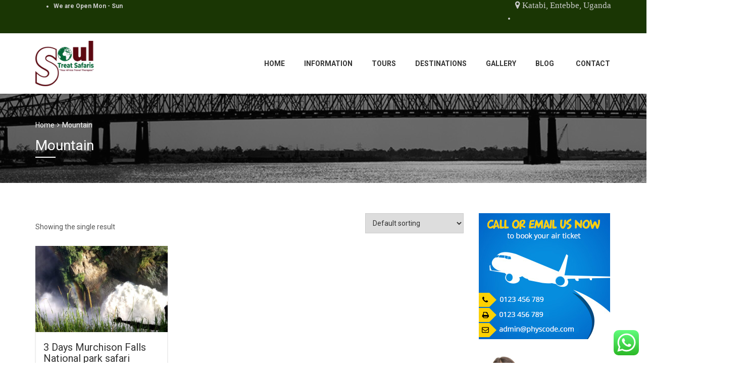

--- FILE ---
content_type: text/html; charset=UTF-8
request_url: https://soultreatsafaris.com/product-category/mountain/
body_size: 19493
content:
<!DOCTYPE html>
<html lang="en-US">
<head>
    <script type="application/ld+json">
      {
        "@context": "https://schema.org/",
        "@type": "Product",
        "name": "Soul treat Safaris",
        "alternateName": "Uganda Wildlife Safari",
        "logo": "https://soultreatsafaris.com/wp-content/uploads/2022/07/Background.png",
        "keywords": "Uganda Wildlife Safari, Uganda Mountain Gorillas,Uganda Chimpanzee Safari, Uganda Bird watching tours",
        "image": [
          "https://soultreatsafaris.com/wp-content/uploads/2022/08/Chimpanzee-.jpg",
          "https://soultreatsafaris.com/wp-content/uploads/2022/07/IMG-20190824-WA0004.jpg",
          "https://soultreatsafaris.com/wp-content/uploads/2017/02/DSC_0047-scaled.jpg"
         ],
        "description": "Welcome to soul treat safaris where the journey into the wild side of East Africa begins! We offer tailor-made safaris to individuals, small and big group tours to the pearl of Africa- Uganda and the entire East Africa. We believe that our most precious possession are our memories that our hearts dearly hold. We are a business that can create such beautiful memories that you can forever share with your friends and families.",
        "sku": "3412334",
        "mpn": "45678",
        "brand": {
          "@type": "Brand",
          "name": "ACME"
        },
        "review": {
          "@type": "Review",
          "reviewRating": {
            "@type": "Rating",
            "ratingValue": "4",
            "bestRating": "5"
          },
          "author": {
            "@type": "Person",
            "name": "howie Hardy"
          }
        },
        "aggregateRating": {
          "@type": "AggregateRating",
          "ratingValue": "4.4",
          "reviewCount": "1089"
        },
        "offers": {
          "@type": "AggregateOffer",
          "offerCount": "5",
          "lowPrice": "400",
          "highPrice": "5000",
          "priceCurrency": "USD"
        }
      }
    </script>
	<meta charset="UTF-8">
	
	    <meta name="robots" content="index, follow" />
    <meta name="googlebot" content="index, follow" />
    <meta name="YahooSeeker" content="index, follow">
    <meta name="msnbot" content="index, follow" />
    <meta name="revisit-after" content="7 days">
    <meta name="copyright" content="Soul treat Safaris">
    <meta name="author" content="Soul Treat Safaris">
    <meta name="reply-to" content="info@soultreatsafaris.com">
    <meta name="language" content="english" />
    <meta name="rating" content="general" /> 
	<meta name="viewport" content="width=device-width, initial-scale=1">
	<meta name="google-site-verification" content="85q0C6y28J16XkkK0XLBZ6lsyLnQz5TwS44t9YFgGZw" />
	<link rel="profile" href="https://gmpg.org/xfn/11">
	<link rel="pingback" href="https://soultreatsafaris.com/xmlrpc.php">
				<style>
			.spoontalk-social
			{
			color: white !important;
			text-align: center !important;
			margin-bottom:px;
			border-radius:%;

		    background:;
	
			
	
			}
			
		
.alignment { text-align:; }
</style>
<meta name='robots' content='index, follow, max-image-preview:large, max-snippet:-1, max-video-preview:-1' />

	<!-- This site is optimized with the Yoast SEO plugin v26.8 - https://yoast.com/product/yoast-seo-wordpress/ -->
	<title>Mountain Archives - Soul Treat Safaris</title>
	<link rel="canonical" href="https://soultreatsafaris.com/product-category/mountain/" />
	<meta property="og:locale" content="en_US" />
	<meta property="og:type" content="article" />
	<meta property="og:title" content="Mountain Archives - Soul Treat Safaris" />
	<meta property="og:description" content="Lorem ipsum dolor sit amet, consectetur adipisicing elit, sed do eiusmod tempor incididunt ut labore et dolore magna aliqua. Ut enim ad minim veniam, quis nostrud exercitation ullamco laboris nisi ut aliquip ex ea commodo consequat. Ut enim ad minim veniam, quis nostrud. Duis aute irure dolor in reprehenderit in voluptate velit esse cillum dolore eu fugiat nulla pariatur. Read More Link" />
	<meta property="og:url" content="https://soultreatsafaris.com/product-category/mountain/" />
	<meta property="og:site_name" content="Soul Treat Safaris" />
	<meta name="twitter:card" content="summary_large_image" />
	<script type="application/ld+json" class="yoast-schema-graph">{"@context":"https://schema.org","@graph":[{"@type":"CollectionPage","@id":"https://soultreatsafaris.com/product-category/mountain/","url":"https://soultreatsafaris.com/product-category/mountain/","name":"Mountain Archives - Soul Treat Safaris","isPartOf":{"@id":"https://soultreatsafaris.com/#website"},"primaryImageOfPage":{"@id":"https://soultreatsafaris.com/product-category/mountain/#primaryimage"},"image":{"@id":"https://soultreatsafaris.com/product-category/mountain/#primaryimage"},"thumbnailUrl":"https://soultreatsafaris.com/wp-content/uploads/2016/05/IMG_20190825_084121_19CS-scaled.jpg","breadcrumb":{"@id":"https://soultreatsafaris.com/product-category/mountain/#breadcrumb"},"inLanguage":"en-US"},{"@type":"ImageObject","inLanguage":"en-US","@id":"https://soultreatsafaris.com/product-category/mountain/#primaryimage","url":"https://soultreatsafaris.com/wp-content/uploads/2016/05/IMG_20190825_084121_19CS-scaled.jpg","contentUrl":"https://soultreatsafaris.com/wp-content/uploads/2016/05/IMG_20190825_084121_19CS-scaled.jpg","width":2560,"height":1440,"caption":"3 Days Murchison Falls safari"},{"@type":"BreadcrumbList","@id":"https://soultreatsafaris.com/product-category/mountain/#breadcrumb","itemListElement":[{"@type":"ListItem","position":1,"name":"Home","item":"https://soultreatsafaris.com/"},{"@type":"ListItem","position":2,"name":"Mountain"}]},{"@type":"WebSite","@id":"https://soultreatsafaris.com/#website","url":"https://soultreatsafaris.com/","name":"Soul Treat Safaris","description":"Explore the wild whispers","publisher":{"@id":"https://soultreatsafaris.com/#organization"},"potentialAction":[{"@type":"SearchAction","target":{"@type":"EntryPoint","urlTemplate":"https://soultreatsafaris.com/?s={search_term_string}"},"query-input":{"@type":"PropertyValueSpecification","valueRequired":true,"valueName":"search_term_string"}}],"inLanguage":"en-US"},{"@type":"Organization","@id":"https://soultreatsafaris.com/#organization","name":"Soul Treat Safaris","url":"https://soultreatsafaris.com/","logo":{"@type":"ImageObject","inLanguage":"en-US","@id":"https://soultreatsafaris.com/#/schema/logo/image/","url":"https://soultreatsafaris.com/wp-content/uploads/2016/04/cropped-Soul-JPEG-01.jpg","contentUrl":"https://soultreatsafaris.com/wp-content/uploads/2016/04/cropped-Soul-JPEG-01.jpg","width":512,"height":512,"caption":"Soul Treat Safaris"},"image":{"@id":"https://soultreatsafaris.com/#/schema/logo/image/"}}]}</script>
	<!-- / Yoast SEO plugin. -->


<link rel='dns-prefetch' href='//platform-api.sharethis.com' />
<link rel='dns-prefetch' href='//fonts.googleapis.com' />
<link rel='preconnect' href='https://fonts.gstatic.com' crossorigin />
<link rel="alternate" type="application/rss+xml" title="Soul Treat Safaris &raquo; Feed" href="https://soultreatsafaris.com/feed/" />
<link rel="alternate" type="application/rss+xml" title="Soul Treat Safaris &raquo; Comments Feed" href="https://soultreatsafaris.com/comments/feed/" />
<link rel="alternate" type="application/rss+xml" title="Soul Treat Safaris &raquo; Mountain Category Feed" href="https://soultreatsafaris.com/product-category/mountain/feed/" />
<style id='wp-img-auto-sizes-contain-inline-css' type='text/css'>
img:is([sizes=auto i],[sizes^="auto," i]){contain-intrinsic-size:3000px 1500px}
/*# sourceURL=wp-img-auto-sizes-contain-inline-css */
</style>
<link rel='stylesheet' id='ht_ctc_main_css-css' href='https://soultreatsafaris.com/wp-content/plugins/click-to-chat-for-whatsapp/new/inc/assets/css/main.css?ver=4.36' type='text/css' media='all' />
<link rel='stylesheet' id='sbi_styles-css' href='https://soultreatsafaris.com/wp-content/plugins/instagram-feed/css/sbi-styles.min.css?ver=6.10.0' type='text/css' media='all' />
<style id='wp-emoji-styles-inline-css' type='text/css'>

	img.wp-smiley, img.emoji {
		display: inline !important;
		border: none !important;
		box-shadow: none !important;
		height: 1em !important;
		width: 1em !important;
		margin: 0 0.07em !important;
		vertical-align: -0.1em !important;
		background: none !important;
		padding: 0 !important;
	}
/*# sourceURL=wp-emoji-styles-inline-css */
</style>
<link rel='stylesheet' id='wp-block-library-css' href='https://soultreatsafaris.com/wp-includes/css/dist/block-library/style.min.css?ver=6.9' type='text/css' media='all' />
<style id='classic-theme-styles-inline-css' type='text/css'>
/*! This file is auto-generated */
.wp-block-button__link{color:#fff;background-color:#32373c;border-radius:9999px;box-shadow:none;text-decoration:none;padding:calc(.667em + 2px) calc(1.333em + 2px);font-size:1.125em}.wp-block-file__button{background:#32373c;color:#fff;text-decoration:none}
/*# sourceURL=/wp-includes/css/classic-themes.min.css */
</style>
<style id='global-styles-inline-css' type='text/css'>
:root{--wp--preset--aspect-ratio--square: 1;--wp--preset--aspect-ratio--4-3: 4/3;--wp--preset--aspect-ratio--3-4: 3/4;--wp--preset--aspect-ratio--3-2: 3/2;--wp--preset--aspect-ratio--2-3: 2/3;--wp--preset--aspect-ratio--16-9: 16/9;--wp--preset--aspect-ratio--9-16: 9/16;--wp--preset--color--black: #000000;--wp--preset--color--cyan-bluish-gray: #abb8c3;--wp--preset--color--white: #ffffff;--wp--preset--color--pale-pink: #f78da7;--wp--preset--color--vivid-red: #cf2e2e;--wp--preset--color--luminous-vivid-orange: #ff6900;--wp--preset--color--luminous-vivid-amber: #fcb900;--wp--preset--color--light-green-cyan: #7bdcb5;--wp--preset--color--vivid-green-cyan: #00d084;--wp--preset--color--pale-cyan-blue: #8ed1fc;--wp--preset--color--vivid-cyan-blue: #0693e3;--wp--preset--color--vivid-purple: #9b51e0;--wp--preset--gradient--vivid-cyan-blue-to-vivid-purple: linear-gradient(135deg,rgb(6,147,227) 0%,rgb(155,81,224) 100%);--wp--preset--gradient--light-green-cyan-to-vivid-green-cyan: linear-gradient(135deg,rgb(122,220,180) 0%,rgb(0,208,130) 100%);--wp--preset--gradient--luminous-vivid-amber-to-luminous-vivid-orange: linear-gradient(135deg,rgb(252,185,0) 0%,rgb(255,105,0) 100%);--wp--preset--gradient--luminous-vivid-orange-to-vivid-red: linear-gradient(135deg,rgb(255,105,0) 0%,rgb(207,46,46) 100%);--wp--preset--gradient--very-light-gray-to-cyan-bluish-gray: linear-gradient(135deg,rgb(238,238,238) 0%,rgb(169,184,195) 100%);--wp--preset--gradient--cool-to-warm-spectrum: linear-gradient(135deg,rgb(74,234,220) 0%,rgb(151,120,209) 20%,rgb(207,42,186) 40%,rgb(238,44,130) 60%,rgb(251,105,98) 80%,rgb(254,248,76) 100%);--wp--preset--gradient--blush-light-purple: linear-gradient(135deg,rgb(255,206,236) 0%,rgb(152,150,240) 100%);--wp--preset--gradient--blush-bordeaux: linear-gradient(135deg,rgb(254,205,165) 0%,rgb(254,45,45) 50%,rgb(107,0,62) 100%);--wp--preset--gradient--luminous-dusk: linear-gradient(135deg,rgb(255,203,112) 0%,rgb(199,81,192) 50%,rgb(65,88,208) 100%);--wp--preset--gradient--pale-ocean: linear-gradient(135deg,rgb(255,245,203) 0%,rgb(182,227,212) 50%,rgb(51,167,181) 100%);--wp--preset--gradient--electric-grass: linear-gradient(135deg,rgb(202,248,128) 0%,rgb(113,206,126) 100%);--wp--preset--gradient--midnight: linear-gradient(135deg,rgb(2,3,129) 0%,rgb(40,116,252) 100%);--wp--preset--font-size--small: 13px;--wp--preset--font-size--medium: 20px;--wp--preset--font-size--large: 36px;--wp--preset--font-size--x-large: 42px;--wp--preset--spacing--20: 0.44rem;--wp--preset--spacing--30: 0.67rem;--wp--preset--spacing--40: 1rem;--wp--preset--spacing--50: 1.5rem;--wp--preset--spacing--60: 2.25rem;--wp--preset--spacing--70: 3.38rem;--wp--preset--spacing--80: 5.06rem;--wp--preset--shadow--natural: 6px 6px 9px rgba(0, 0, 0, 0.2);--wp--preset--shadow--deep: 12px 12px 50px rgba(0, 0, 0, 0.4);--wp--preset--shadow--sharp: 6px 6px 0px rgba(0, 0, 0, 0.2);--wp--preset--shadow--outlined: 6px 6px 0px -3px rgb(255, 255, 255), 6px 6px rgb(0, 0, 0);--wp--preset--shadow--crisp: 6px 6px 0px rgb(0, 0, 0);}:where(.is-layout-flex){gap: 0.5em;}:where(.is-layout-grid){gap: 0.5em;}body .is-layout-flex{display: flex;}.is-layout-flex{flex-wrap: wrap;align-items: center;}.is-layout-flex > :is(*, div){margin: 0;}body .is-layout-grid{display: grid;}.is-layout-grid > :is(*, div){margin: 0;}:where(.wp-block-columns.is-layout-flex){gap: 2em;}:where(.wp-block-columns.is-layout-grid){gap: 2em;}:where(.wp-block-post-template.is-layout-flex){gap: 1.25em;}:where(.wp-block-post-template.is-layout-grid){gap: 1.25em;}.has-black-color{color: var(--wp--preset--color--black) !important;}.has-cyan-bluish-gray-color{color: var(--wp--preset--color--cyan-bluish-gray) !important;}.has-white-color{color: var(--wp--preset--color--white) !important;}.has-pale-pink-color{color: var(--wp--preset--color--pale-pink) !important;}.has-vivid-red-color{color: var(--wp--preset--color--vivid-red) !important;}.has-luminous-vivid-orange-color{color: var(--wp--preset--color--luminous-vivid-orange) !important;}.has-luminous-vivid-amber-color{color: var(--wp--preset--color--luminous-vivid-amber) !important;}.has-light-green-cyan-color{color: var(--wp--preset--color--light-green-cyan) !important;}.has-vivid-green-cyan-color{color: var(--wp--preset--color--vivid-green-cyan) !important;}.has-pale-cyan-blue-color{color: var(--wp--preset--color--pale-cyan-blue) !important;}.has-vivid-cyan-blue-color{color: var(--wp--preset--color--vivid-cyan-blue) !important;}.has-vivid-purple-color{color: var(--wp--preset--color--vivid-purple) !important;}.has-black-background-color{background-color: var(--wp--preset--color--black) !important;}.has-cyan-bluish-gray-background-color{background-color: var(--wp--preset--color--cyan-bluish-gray) !important;}.has-white-background-color{background-color: var(--wp--preset--color--white) !important;}.has-pale-pink-background-color{background-color: var(--wp--preset--color--pale-pink) !important;}.has-vivid-red-background-color{background-color: var(--wp--preset--color--vivid-red) !important;}.has-luminous-vivid-orange-background-color{background-color: var(--wp--preset--color--luminous-vivid-orange) !important;}.has-luminous-vivid-amber-background-color{background-color: var(--wp--preset--color--luminous-vivid-amber) !important;}.has-light-green-cyan-background-color{background-color: var(--wp--preset--color--light-green-cyan) !important;}.has-vivid-green-cyan-background-color{background-color: var(--wp--preset--color--vivid-green-cyan) !important;}.has-pale-cyan-blue-background-color{background-color: var(--wp--preset--color--pale-cyan-blue) !important;}.has-vivid-cyan-blue-background-color{background-color: var(--wp--preset--color--vivid-cyan-blue) !important;}.has-vivid-purple-background-color{background-color: var(--wp--preset--color--vivid-purple) !important;}.has-black-border-color{border-color: var(--wp--preset--color--black) !important;}.has-cyan-bluish-gray-border-color{border-color: var(--wp--preset--color--cyan-bluish-gray) !important;}.has-white-border-color{border-color: var(--wp--preset--color--white) !important;}.has-pale-pink-border-color{border-color: var(--wp--preset--color--pale-pink) !important;}.has-vivid-red-border-color{border-color: var(--wp--preset--color--vivid-red) !important;}.has-luminous-vivid-orange-border-color{border-color: var(--wp--preset--color--luminous-vivid-orange) !important;}.has-luminous-vivid-amber-border-color{border-color: var(--wp--preset--color--luminous-vivid-amber) !important;}.has-light-green-cyan-border-color{border-color: var(--wp--preset--color--light-green-cyan) !important;}.has-vivid-green-cyan-border-color{border-color: var(--wp--preset--color--vivid-green-cyan) !important;}.has-pale-cyan-blue-border-color{border-color: var(--wp--preset--color--pale-cyan-blue) !important;}.has-vivid-cyan-blue-border-color{border-color: var(--wp--preset--color--vivid-cyan-blue) !important;}.has-vivid-purple-border-color{border-color: var(--wp--preset--color--vivid-purple) !important;}.has-vivid-cyan-blue-to-vivid-purple-gradient-background{background: var(--wp--preset--gradient--vivid-cyan-blue-to-vivid-purple) !important;}.has-light-green-cyan-to-vivid-green-cyan-gradient-background{background: var(--wp--preset--gradient--light-green-cyan-to-vivid-green-cyan) !important;}.has-luminous-vivid-amber-to-luminous-vivid-orange-gradient-background{background: var(--wp--preset--gradient--luminous-vivid-amber-to-luminous-vivid-orange) !important;}.has-luminous-vivid-orange-to-vivid-red-gradient-background{background: var(--wp--preset--gradient--luminous-vivid-orange-to-vivid-red) !important;}.has-very-light-gray-to-cyan-bluish-gray-gradient-background{background: var(--wp--preset--gradient--very-light-gray-to-cyan-bluish-gray) !important;}.has-cool-to-warm-spectrum-gradient-background{background: var(--wp--preset--gradient--cool-to-warm-spectrum) !important;}.has-blush-light-purple-gradient-background{background: var(--wp--preset--gradient--blush-light-purple) !important;}.has-blush-bordeaux-gradient-background{background: var(--wp--preset--gradient--blush-bordeaux) !important;}.has-luminous-dusk-gradient-background{background: var(--wp--preset--gradient--luminous-dusk) !important;}.has-pale-ocean-gradient-background{background: var(--wp--preset--gradient--pale-ocean) !important;}.has-electric-grass-gradient-background{background: var(--wp--preset--gradient--electric-grass) !important;}.has-midnight-gradient-background{background: var(--wp--preset--gradient--midnight) !important;}.has-small-font-size{font-size: var(--wp--preset--font-size--small) !important;}.has-medium-font-size{font-size: var(--wp--preset--font-size--medium) !important;}.has-large-font-size{font-size: var(--wp--preset--font-size--large) !important;}.has-x-large-font-size{font-size: var(--wp--preset--font-size--x-large) !important;}
:where(.wp-block-post-template.is-layout-flex){gap: 1.25em;}:where(.wp-block-post-template.is-layout-grid){gap: 1.25em;}
:where(.wp-block-term-template.is-layout-flex){gap: 1.25em;}:where(.wp-block-term-template.is-layout-grid){gap: 1.25em;}
:where(.wp-block-columns.is-layout-flex){gap: 2em;}:where(.wp-block-columns.is-layout-grid){gap: 2em;}
:root :where(.wp-block-pullquote){font-size: 1.5em;line-height: 1.6;}
/*# sourceURL=global-styles-inline-css */
</style>
<link rel='stylesheet' id='contact-form-7-css' href='https://soultreatsafaris.com/wp-content/plugins/contact-form-7/includes/css/styles.css?ver=6.1.4' type='text/css' media='all' />
<link rel='stylesheet' id='share-this-share-buttons-sticky-css' href='https://soultreatsafaris.com/wp-content/plugins/sharethis-share-buttons/css/mu-style.css?ver=1503365780' type='text/css' media='all' />
<link rel='stylesheet' id='css_for_fa_icon-css' href='https://soultreatsafaris.com/wp-content/plugins/spoontalk-social-media-icons-widget/inc/css/font-awesome-4.0.3/css/font-awesome.min.css?ver=6.9' type='text/css' media='all' />
<link rel='stylesheet' id='css_for_hover_effect-css' href='https://soultreatsafaris.com/wp-content/plugins/spoontalk-social-media-icons-widget/inc/css/hover.css?ver=6.9' type='text/css' media='all' />
<link rel='stylesheet' id='woocommerce-general-css' href='https://soultreatsafaris.com/wp-content/plugins/woocommerce/assets/css/woocommerce.css?ver=10.4.3' type='text/css' media='all' />
<style id='woocommerce-inline-inline-css' type='text/css'>
.woocommerce form .form-row .required { visibility: visible; }
/*# sourceURL=woocommerce-inline-inline-css */
</style>
<link rel='stylesheet' id='bootstrap-css' href='https://soultreatsafaris.com/wp-content/themes/travelwp/assets/css/bootstrap.min.css?ver=6.9' type='text/css' media='all' />
<link rel='stylesheet' id='font-awesome-css' href='https://soultreatsafaris.com/wp-content/plugins/elementor/assets/lib/font-awesome/css/font-awesome.min.css?ver=4.7.0' type='text/css' media='all' />
<link rel='stylesheet' id='font-linearicons-css' href='https://soultreatsafaris.com/wp-content/themes/travelwp/assets/css/font-linearicons.css?ver=6.9' type='text/css' media='all' />
<link rel='stylesheet' id='travelwp-flaticon-css' href='https://soultreatsafaris.com/wp-content/themes/travelwp/assets/css/flaticon.css?ver=6.9' type='text/css' media='all' />
<link rel='stylesheet' id='travelwp-style-css' href='https://soultreatsafaris.com/wp-content/themes/travelwp/style.css?ver=1.6.3' type='text/css' media='all' />
<link rel='stylesheet' id='physcode_travelwp-css' href='https://soultreatsafaris.com/wp-content/uploads/physcode/physcode_travelwp.css?ver=1701273031' type='text/css' media='all' />
<link rel='stylesheet' id='mm-compiled-options-mobmenu-css' href='https://soultreatsafaris.com/wp-content/uploads/dynamic-mobmenu.css?ver=2.8.8-415' type='text/css' media='all' />
<link rel='stylesheet' id='mm-google-webfont-droid-serif-css' href='//fonts.googleapis.com/css?family=Droid+Serif%3A500%2C400&#038;subset=latin%2Clatin-ext&#038;ver=6.9' type='text/css' media='all' />
<link rel='stylesheet' id='mm-google-webfont-dosis-css' href='//fonts.googleapis.com/css?family=Dosis%3Ainherit%2C400&#038;subset=latin%2Clatin-ext&#038;ver=6.9' type='text/css' media='all' />
<link rel='stylesheet' id='jquery-ui-smoothness-css' href='https://soultreatsafaris.com/wp-content/plugins/contact-form-7/includes/js/jquery-ui/themes/smoothness/jquery-ui.min.css?ver=1.12.1' type='text/css' media='screen' />
<link rel='stylesheet' id='cssmobmenu-icons-css' href='https://soultreatsafaris.com/wp-content/plugins/mobile-menu/includes/css/mobmenu-icons.css?ver=6.9' type='text/css' media='all' />
<link rel='stylesheet' id='cssmobmenu-css' href='https://soultreatsafaris.com/wp-content/plugins/mobile-menu/includes/css/mobmenu.css?ver=2.8.8' type='text/css' media='all' />
<link rel="preload" as="style" href="https://fonts.googleapis.com/css?family=Roboto:100,300,400,500,700,900,100italic,300italic,400italic,500italic,700italic,900italic&#038;display=swap&#038;ver=1701273031" /><link rel="stylesheet" href="https://fonts.googleapis.com/css?family=Roboto:100,300,400,500,700,900,100italic,300italic,400italic,500italic,700italic,900italic&#038;display=swap&#038;ver=1701273031" media="print" onload="this.media='all'"><noscript><link rel="stylesheet" href="https://fonts.googleapis.com/css?family=Roboto:100,300,400,500,700,900,100italic,300italic,400italic,500italic,700italic,900italic&#038;display=swap&#038;ver=1701273031" /></noscript><script type="text/javascript" src="https://soultreatsafaris.com/wp-includes/js/jquery/jquery.min.js?ver=3.7.1" id="jquery-core-js"></script>
<script type="text/javascript" src="https://soultreatsafaris.com/wp-includes/js/jquery/jquery-migrate.min.js?ver=3.4.1" id="jquery-migrate-js"></script>
<script type="text/javascript" src="https://soultreatsafaris.com/wp-content/themes/travelwp/assets/js/jquery.validate.min.js?ver=6.9" id="validate-script-js"></script>
<script type="text/javascript" id="ajax-auth-script-js-extra">
/* <![CDATA[ */
var ajax_auth_object = {"ajaxurl":"https://soultreatsafaris.com/wp-admin/admin-ajax.php","redirecturl":"https://soultreatsafaris.com","loadingmessage":"Sending user info, please wait..."};
//# sourceURL=ajax-auth-script-js-extra
/* ]]> */
</script>
<script type="text/javascript" src="https://soultreatsafaris.com/wp-content/themes/travelwp/assets/js/ajax-auth-script.js?ver=6.9" id="ajax-auth-script-js"></script>
<script type="text/javascript" src="//platform-api.sharethis.com/js/sharethis.js?ver=2.3.6#property=63988f514c319700156561e8&amp;product=inline-buttons&amp;source=sharethis-share-buttons-wordpress" id="share-this-share-buttons-mu-js"></script>
<script type="text/javascript" src="https://soultreatsafaris.com/wp-content/plugins/woocommerce/assets/js/jquery-blockui/jquery.blockUI.min.js?ver=2.7.0-wc.10.4.3" id="wc-jquery-blockui-js" defer="defer" data-wp-strategy="defer"></script>
<script type="text/javascript" src="https://soultreatsafaris.com/wp-content/plugins/woocommerce/assets/js/js-cookie/js.cookie.min.js?ver=2.1.4-wc.10.4.3" id="wc-js-cookie-js" defer="defer" data-wp-strategy="defer"></script>
<script type="text/javascript" id="woocommerce-js-extra">
/* <![CDATA[ */
var woocommerce_params = {"ajax_url":"/wp-admin/admin-ajax.php","wc_ajax_url":"/?wc-ajax=%%endpoint%%","i18n_password_show":"Show password","i18n_password_hide":"Hide password"};
//# sourceURL=woocommerce-js-extra
/* ]]> */
</script>
<script type="text/javascript" src="https://soultreatsafaris.com/wp-content/plugins/woocommerce/assets/js/frontend/woocommerce.min.js?ver=10.4.3" id="woocommerce-js" defer="defer" data-wp-strategy="defer"></script>
<script type="text/javascript" src="https://soultreatsafaris.com/wp-content/plugins/mobile-menu/includes/js/mobmenu.js?ver=2.8.8" id="mobmenujs-js"></script>
<link rel="https://api.w.org/" href="https://soultreatsafaris.com/wp-json/" /><link rel="alternate" title="JSON" type="application/json" href="https://soultreatsafaris.com/wp-json/wp/v2/product_cat/97" /><link rel="EditURI" type="application/rsd+xml" title="RSD" href="https://soultreatsafaris.com/xmlrpc.php?rsd" />
<meta name="generator" content="WordPress 6.9" />
<meta name="generator" content="WooCommerce 10.4.3" />
<meta name="generator" content="Redux 4.5.10" />	<noscript><style>.woocommerce-product-gallery{ opacity: 1 !important; }</style></noscript>
	<meta name="generator" content="Elementor 3.34.3; features: additional_custom_breakpoints; settings: css_print_method-external, google_font-enabled, font_display-auto">
			<style>
				.e-con.e-parent:nth-of-type(n+4):not(.e-lazyloaded):not(.e-no-lazyload),
				.e-con.e-parent:nth-of-type(n+4):not(.e-lazyloaded):not(.e-no-lazyload) * {
					background-image: none !important;
				}
				@media screen and (max-height: 1024px) {
					.e-con.e-parent:nth-of-type(n+3):not(.e-lazyloaded):not(.e-no-lazyload),
					.e-con.e-parent:nth-of-type(n+3):not(.e-lazyloaded):not(.e-no-lazyload) * {
						background-image: none !important;
					}
				}
				@media screen and (max-height: 640px) {
					.e-con.e-parent:nth-of-type(n+2):not(.e-lazyloaded):not(.e-no-lazyload),
					.e-con.e-parent:nth-of-type(n+2):not(.e-lazyloaded):not(.e-no-lazyload) * {
						background-image: none !important;
					}
				}
			</style>
			<meta name="generator" content="Powered by WPBakery Page Builder - drag and drop page builder for WordPress."/>
<meta name="generator" content="Powered by Slider Revolution 6.5.24 - responsive, Mobile-Friendly Slider Plugin for WordPress with comfortable drag and drop interface." />
<link rel="icon" href="https://soultreatsafaris.com/wp-content/uploads/2023/11/cropped-soul-treat-safaris-32x32.jpg" sizes="32x32" />
<link rel="icon" href="https://soultreatsafaris.com/wp-content/uploads/2023/11/cropped-soul-treat-safaris-192x192.jpg" sizes="192x192" />
<link rel="apple-touch-icon" href="https://soultreatsafaris.com/wp-content/uploads/2023/11/cropped-soul-treat-safaris-180x180.jpg" />
<meta name="msapplication-TileImage" content="https://soultreatsafaris.com/wp-content/uploads/2023/11/cropped-soul-treat-safaris-270x270.jpg" />
<script>function setREVStartSize(e){
			//window.requestAnimationFrame(function() {
				window.RSIW = window.RSIW===undefined ? window.innerWidth : window.RSIW;
				window.RSIH = window.RSIH===undefined ? window.innerHeight : window.RSIH;
				try {
					var pw = document.getElementById(e.c).parentNode.offsetWidth,
						newh;
					pw = pw===0 || isNaN(pw) || (e.l=="fullwidth" || e.layout=="fullwidth") ? window.RSIW : pw;
					e.tabw = e.tabw===undefined ? 0 : parseInt(e.tabw);
					e.thumbw = e.thumbw===undefined ? 0 : parseInt(e.thumbw);
					e.tabh = e.tabh===undefined ? 0 : parseInt(e.tabh);
					e.thumbh = e.thumbh===undefined ? 0 : parseInt(e.thumbh);
					e.tabhide = e.tabhide===undefined ? 0 : parseInt(e.tabhide);
					e.thumbhide = e.thumbhide===undefined ? 0 : parseInt(e.thumbhide);
					e.mh = e.mh===undefined || e.mh=="" || e.mh==="auto" ? 0 : parseInt(e.mh,0);
					if(e.layout==="fullscreen" || e.l==="fullscreen")
						newh = Math.max(e.mh,window.RSIH);
					else{
						e.gw = Array.isArray(e.gw) ? e.gw : [e.gw];
						for (var i in e.rl) if (e.gw[i]===undefined || e.gw[i]===0) e.gw[i] = e.gw[i-1];
						e.gh = e.el===undefined || e.el==="" || (Array.isArray(e.el) && e.el.length==0)? e.gh : e.el;
						e.gh = Array.isArray(e.gh) ? e.gh : [e.gh];
						for (var i in e.rl) if (e.gh[i]===undefined || e.gh[i]===0) e.gh[i] = e.gh[i-1];
											
						var nl = new Array(e.rl.length),
							ix = 0,
							sl;
						e.tabw = e.tabhide>=pw ? 0 : e.tabw;
						e.thumbw = e.thumbhide>=pw ? 0 : e.thumbw;
						e.tabh = e.tabhide>=pw ? 0 : e.tabh;
						e.thumbh = e.thumbhide>=pw ? 0 : e.thumbh;
						for (var i in e.rl) nl[i] = e.rl[i]<window.RSIW ? 0 : e.rl[i];
						sl = nl[0];
						for (var i in nl) if (sl>nl[i] && nl[i]>0) { sl = nl[i]; ix=i;}
						var m = pw>(e.gw[ix]+e.tabw+e.thumbw) ? 1 : (pw-(e.tabw+e.thumbw)) / (e.gw[ix]);
						newh =  (e.gh[ix] * m) + (e.tabh + e.thumbh);
					}
					var el = document.getElementById(e.c);
					if (el!==null && el) el.style.height = newh+"px";
					el = document.getElementById(e.c+"_wrapper");
					if (el!==null && el) {
						el.style.height = newh+"px";
						el.style.display = "block";
					}
				} catch(e){
					console.log("Failure at Presize of Slider:" + e)
				}
			//});
		  };</script>
		<style type="text/css" id="wp-custom-css">
			.wpb_button, .wpb_content_element, ul.wpb_thumbnails-fluid>li {
    margin-bottom: 1px;
}
.transparent_home_page .affix-top .navbar-nav > li > a {
    color: #000;
}
.transparent_home_page .affix-top .navigation-menu {
    background: white !important;
}
.header_top_bar {
    background-color: #1a3604;
    color: #ccc;
}		</style>
		<noscript><style> .wpb_animate_when_almost_visible { opacity: 1; }</style></noscript>	</head>

<body class="archive tax-product_cat term-mountain term-97 wp-theme-travelwp theme-travelwp woocommerce woocommerce-page woocommerce-no-js hfeed mob-menu-slideout-over wpb-js-composer js-comp-ver-6.9.0 vc_responsive elementor-default elementor-kit-6473">
<div class="wrapper-container">
	<header id="masthead" class="site-header affix-top  sticky_header">
		<div class="header_top_bar">
	<div class="container">
		<div class="row">
							<div class="col-sm-3">
					<aside id="block-18" class="widget_block">
<ul class="wp-block-list"><li>We are Open Mon - Sun</li></ul>
</aside>				</div>
										<div class="col-sm-9 topbar-right">
					<aside id="block-11" class="widget widget_block">
<ul class="wp-block-list">
<i class="fa fa-map-marker" style="font-size: 17px;"> Katabi, Entebbe, Uganda</i>



<li></li>
</ul>
</aside> 				</div>
					</div>
	</div>
</div>		<div class="navigation-menu">
			<div class="container">
				<div class="menu-mobile-effect navbar-toggle button-collapse" data-activates="mobile-demo">
					<span class="icon-bar"></span>
					<span class="icon-bar"></span>
					<span class="icon-bar"></span>
				</div>				<div class="width-logo sm-logo">
					<a href="https://soultreatsafaris.com/" title="Soul Treat Safaris - Explore the wild whispers" rel="home"><img fetchpriority="high" src="https://soultreatsafaris.com/wp-content/uploads/2023/11/soul-treat-safaris-logo.png" alt="Soul Treat Safaris" width="540" height="407" class="logo_transparent_static"/><img src="https://soultreatsafaris.com/wp-content/uploads/2023/11/soul-treat-safaris-logo.png" alt="Soul Treat Safaris" width="540" height="407" class="logo_sticky"/></a>				</div>
				<nav class="width-navigation">
					<ul id="mobile-demo" class="nav navbar-nav menu-main-menu side-nav"><li id="menu-item-6252" class="menu-item menu-item-type-post_type menu-item-object-page menu-item-home menu-item-6252"><a href="https://soultreatsafaris.com/">Home</a></li>
<li id="menu-item-6565" class="menu-item menu-item-type-custom menu-item-object-custom menu-item-has-children menu-item-6565"><a href="#">Information</a>
<ul class="sub-menu">
	<li id="menu-item-6522" class="menu-item menu-item-type-custom menu-item-object-custom menu-item-6522"><a href="/about-us/">About Us</a></li>
	<li id="menu-item-6568" class="menu-item menu-item-type-custom menu-item-object-custom menu-item-6568"><a href="/about-us/our-guides/">Our Guides</a></li>
</ul>
</li>
<li id="menu-item-5874" class="menu-item menu-item-type-post_type menu-item-object-page menu-item-has-children menu-item-5874"><a href="https://soultreatsafaris.com/tours/">Tours</a>
<ul class="sub-menu">
	<li id="menu-item-6552" class="menu-item menu-item-type-custom menu-item-object-custom menu-item-has-children menu-item-6552"><a href="#">Uganda</a>
	<ul class="sub-menu">
		<li id="menu-item-6649" class="menu-item menu-item-type-custom menu-item-object-custom menu-item-has-children menu-item-6649"><a href="http://SHORT%20TRIPS">UGANDA SHORT TRIPS</a>
		<ul class="sub-menu">
			<li id="menu-item-6555" class="menu-item menu-item-type-post_type menu-item-object-product menu-item-6555"><a href="https://soultreatsafaris.com/product/3-days-queen-elizabeth-national-park-safari/">3 Days Queen Elizabeth National Park Safari</a></li>
			<li id="menu-item-6554" class="menu-item menu-item-type-post_type menu-item-object-product menu-item-6554"><a href="https://soultreatsafaris.com/product/3-days-murchison-falls-national-park-safari/">3 Days Murchison Falls National park safari</a></li>
			<li id="menu-item-6556" class="menu-item menu-item-type-post_type menu-item-object-product menu-item-6556"><a href="https://soultreatsafaris.com/product/4-days-uganda-birding-safari-sesse-islands-kampala/">4 Days Uganda Birding Safari, Sesse Islands-Kampala</a></li>
			<li id="menu-item-6692" class="menu-item menu-item-type-post_type menu-item-object-page menu-item-6692"><a href="https://soultreatsafaris.com/4-days-uganda-murchison-falls-safari-tour/">4-Days Uganda Murchison Falls Safari Tour</a></li>
			<li id="menu-item-6690" class="menu-item menu-item-type-post_type menu-item-object-page menu-item-6690"><a href="https://soultreatsafaris.com/5-days-uganda-wildlife-and-chimpanzee-trekking-safari/">5-Days Uganda Wildlife and Chimpanzee Trekking Safari</a></li>
		</ul>
</li>
		<li id="menu-item-6650" class="menu-item menu-item-type-custom menu-item-object-custom menu-item-has-children menu-item-6650"><a href="http://UGANDA%20GORILLA%20TOURS">UGANDA GORILLA TOURS</a>
		<ul class="sub-menu">
			<li id="menu-item-6648" class="menu-item menu-item-type-post_type menu-item-object-page menu-item-6648"><a href="https://soultreatsafaris.com/3-day-uganda-gorilla-tour-fly-in-to-bwindi/">3 Day Uganda Gorilla Tour-Fly in to Bwindi</a></li>
			<li id="menu-item-6557" class="menu-item menu-item-type-post_type menu-item-object-product menu-item-6557"><a href="https://soultreatsafaris.com/product/6-days-primates-safari-luxury/">6 Days Uganda primates Safari</a></li>
			<li id="menu-item-6689" class="menu-item menu-item-type-post_type menu-item-object-page menu-item-6689"><a href="https://soultreatsafaris.com/6-days-gorilla-and-whitewater-rafting-safari/">6-Days Gorilla and Whitewater Rafting Safari</a></li>
			<li id="menu-item-6688" class="menu-item menu-item-type-post_type menu-item-object-page menu-item-6688"><a href="https://soultreatsafaris.com/7-days-uganda-birding-and-primates-safari/">7 Days Uganda Birding and Primates Safari</a></li>
		</ul>
</li>
		<li id="menu-item-6651" class="menu-item menu-item-type-custom menu-item-object-custom menu-item-has-children menu-item-6651"><a href="http://UGANDA%20LONG%20SAFARIS">UGANDA LONG SAFARIS</a>
		<ul class="sub-menu">
			<li id="menu-item-6559" class="menu-item menu-item-type-post_type menu-item-object-product menu-item-6559"><a href="https://soultreatsafaris.com/product/7-days-queen-elizabeth-murchison-falls-safari/">7 Days Queen Elizabeth &#038; Murchison falls Safari</a></li>
			<li id="menu-item-6561" class="menu-item menu-item-type-post_type menu-item-object-product menu-item-6561"><a href="https://soultreatsafaris.com/product/8-days-uganda-birding-safari/">8 Days Uganda Birding Safari</a></li>
			<li id="menu-item-6562" class="menu-item menu-item-type-post_type menu-item-object-product menu-item-6562"><a href="https://soultreatsafaris.com/product/9-days-uganda-primates-safari/">9 Days Uganda Primates Safari</a></li>
			<li id="menu-item-6686" class="menu-item menu-item-type-post_type menu-item-object-page menu-item-6686"><a href="https://soultreatsafaris.com/10-days-uganda-wildlife-and-primates-safari/">10-Days Uganda Wildlife and Primates Safari</a></li>
			<li id="menu-item-6685" class="menu-item menu-item-type-post_type menu-item-object-page menu-item-6685"><a href="https://soultreatsafaris.com/11-days-primate-and-wildlife-safari-uganda/">11 DAYS PRIMATE AND WILDLIFE SAFARI-UGANDA</a></li>
		</ul>
</li>
		<li id="menu-item-6652" class="menu-item menu-item-type-custom menu-item-object-custom menu-item-has-children menu-item-6652"><a href="http://MOST%20SELLING%20TRIPS">MOST SELLING TRIPS</a>
		<ul class="sub-menu">
			<li id="menu-item-6691" class="menu-item menu-item-type-post_type menu-item-object-page menu-item-6691"><a href="https://soultreatsafaris.com/5-days-classic-uganda-big-5-wildlife-tour/">5-Days Classic Uganda Big 5 Wildlife Tour</a></li>
			<li id="menu-item-6558" class="menu-item menu-item-type-post_type menu-item-object-product menu-item-6558"><a href="https://soultreatsafaris.com/product/6-days-uganda-wildlife-safari-with-mountain-gorillas/">6 Days Uganda Wildlife Safari with Mountain Gorillas</a></li>
			<li id="menu-item-6560" class="menu-item menu-item-type-post_type menu-item-object-product menu-item-6560"><a href="https://soultreatsafaris.com/product/7-days-uganda-gorillas-and-wildlife-safari/">7 days Uganda Gorillas and wildlife Safari</a></li>
			<li id="menu-item-6687" class="menu-item menu-item-type-post_type menu-item-object-page menu-item-6687"><a href="https://soultreatsafaris.com/9-days-best-of-uganda-safari-with-gorillas/">9 Days Best of Uganda Safari with Gorillas</a></li>
		</ul>
</li>
	</ul>
</li>
	<li id="menu-item-6553" class="menu-item menu-item-type-custom menu-item-object-custom menu-item-6553"><a href="#">Rwanda</a></li>
</ul>
</li>
<li id="menu-item-5936" class="menu-item menu-item-type-custom menu-item-object-custom menu-item-has-children menu-item-5936"><a href="https://soultreatsafaris.com/destinations/">Destinations</a>
<ul class="sub-menu">
	<li id="menu-item-6414" class="menu-item menu-item-type-post_type menu-item-object-page menu-item-has-children menu-item-6414"><a href="https://soultreatsafaris.com/uganda/">Uganda</a>
	<ul class="sub-menu">
		<li id="menu-item-6405" class="menu-item menu-item-type-post_type menu-item-object-page menu-item-6405"><a href="https://soultreatsafaris.com/destinations/murchison-falls-national-park/">Murchison Falls National Park</a></li>
		<li id="menu-item-6404" class="menu-item menu-item-type-post_type menu-item-object-page menu-item-6404"><a href="https://soultreatsafaris.com/destinations/queen-elizabeth-national-park/">Queen Elizabeth National Park</a></li>
		<li id="menu-item-6410" class="menu-item menu-item-type-post_type menu-item-object-page menu-item-6410"><a href="https://soultreatsafaris.com/bwindi-impenetrable-forest-national-park/">Bwindi Impenetrable Forest National Park</a></li>
		<li id="menu-item-6411" class="menu-item menu-item-type-post_type menu-item-object-page menu-item-6411"><a href="https://soultreatsafaris.com/kidepo-valley-national-park/">Kidepo Valley National Park</a></li>
		<li id="menu-item-6424" class="menu-item menu-item-type-post_type menu-item-object-page menu-item-6424"><a href="https://soultreatsafaris.com/mt-rwenzori-national-park/">Mt Rwenzori National Park</a></li>
		<li id="menu-item-6437" class="menu-item menu-item-type-post_type menu-item-object-page menu-item-6437"><a href="https://soultreatsafaris.com/lake-mburo-national-park/">Lake Mburo National Park</a></li>
		<li id="menu-item-6425" class="menu-item menu-item-type-post_type menu-item-object-page menu-item-6425"><a href="https://soultreatsafaris.com/semuliki-national-park/">Semuliki National Park</a></li>
		<li id="menu-item-6440" class="menu-item menu-item-type-post_type menu-item-object-page menu-item-6440"><a href="https://soultreatsafaris.com/mt-elgon-national-park/">Mount Elgon National Park</a></li>
		<li id="menu-item-6438" class="menu-item menu-item-type-post_type menu-item-object-page menu-item-6438"><a href="https://soultreatsafaris.com/mgahinga-national-park/">Mgahinga National Park</a></li>
		<li id="menu-item-6439" class="menu-item menu-item-type-post_type menu-item-object-page menu-item-6439"><a href="https://soultreatsafaris.com/kibaale-national-park/">Kibale National Park</a></li>
	</ul>
</li>
	<li id="menu-item-6413" class="menu-item menu-item-type-post_type menu-item-object-page menu-item-has-children menu-item-6413"><a href="https://soultreatsafaris.com/rwanda/">Rwanda</a>
	<ul class="sub-menu">
		<li id="menu-item-6684" class="menu-item menu-item-type-post_type menu-item-object-page menu-item-6684"><a href="https://soultreatsafaris.com/12-days-rwanda-uganda-classic-safari/">12-Days Rwanda &amp; Uganda Classic Safari</a></li>
	</ul>
</li>
</ul>
</li>
<li id="menu-item-6323" class="menu-item menu-item-type-post_type menu-item-object-page menu-item-6323"><a href="https://soultreatsafaris.com/gallery/">Gallery</a></li>
<li id="menu-item-6495" class="menu-item menu-item-type-custom menu-item-object-custom menu-item-6495"><a href="/blog/">Blog</a></li>
<li id="menu-item-6254" class="menu-item menu-item-type-post_type menu-item-object-page menu-item-6254"><a href="https://soultreatsafaris.com/contact/">Contact</a></li>
</ul>				</nav>
			</div>
		</div>
	</header>
	<div class="site wrapper-content">		<div class="top_site_main" style="color: #ffffff;background-color: #000;background-image:url( https://soultreatsafaris.com/wp-content/uploads/2016/12/top-heading-shop.jpg);">
							<div class="banner-wrapper container article_heading">
											<div class="breadcrumbs-wrapper">
							<ul class="phys-breadcrumb"><li><a href="https://soultreatsafaris.com">Home</a></li><li>Mountain</li></ul>						</div>
					<h1 class="heading_primary">Mountain</h1>				</div>
					</div>
		<section class="content-area"><div class="container"><div class="row"><div class="site-main col-sm-9 alignleft"><div class="woocommerce-notices-wrapper"></div><p class="woocommerce-result-count" role="alert" aria-relevant="all" >
	Showing the single result</p>
<form class="woocommerce-ordering" method="get">
		<select
		name="orderby"
		class="orderby"
					aria-label="Shop order"
			>
					<option value="menu_order"  selected='selected'>Default sorting</option>
					<option value="popularity" >Sort by popularity</option>
					<option value="date" >Sort by latest</option>
					<option value="price" >Sort by price: low to high</option>
					<option value="price-desc" >Sort by price: high to low</option>
			</select>
	<input type="hidden" name="paged" value="1" />
	</form>
<ul class="products wrapper-tours-slider">

<li class="item-tour col-md-4 col-sm-6 post-619 product type-product status-publish has-post-thumbnail product_cat-safari product_cat-hiking-trips product_cat-jungle product_cat-mountain product_tag-africa product_tag-hunting product_tag-jungle first instock shipping-taxable product-type-simple">
	<div class="item_border item-product">
		<div class="post_images">
			<a href="https://soultreatsafaris.com/product/3-days-murchison-falls-national-park-safari/" class="woocommerce-LoopProduct-link woocommerce-loop-product__link">
<img width="430" height="280" src="https://soultreatsafaris.com/wp-content/uploads/2016/05/IMG_20190825_084121_19CS-scaled-430x280.jpg" class="attachment-woocommerce_thumbnail size-woocommerce_thumbnail" alt="3 Days Murchison Falls safari" decoding="async" /></a>		</div>
		<div class="wrapper_content">
			<div class="post_title"><h4><a href="https://soultreatsafaris.com/product/3-days-murchison-falls-national-park-safari/" rel="bookmark">3 Days Murchison Falls National park safari</a></h4></div><div class="description"><p>Three days enjoying the nice views and the nature around Murchison falls and the national park.</p>
</div>		</div>
		<div class="read_more">
			
<div class="item_rating"><div class="star-rating" role="img" aria-label="Rated 4.50 out of 5"><span style="width:90%">Rated <strong class="rating">4.50</strong> out of 5</span></div></div><a href="https://soultreatsafaris.com/product/3-days-murchison-falls-national-park-safari/" aria-describedby="woocommerce_loop_add_to_cart_link_describedby_619" data-quantity="1" class="button product_type_simple" data-product_id="619" data-product_sku="" aria-label="Read more about &ldquo;3 Days Murchison Falls National park safari&rdquo;" rel="nofollow" data-success_message="">Read more</a>	<span id="woocommerce_loop_add_to_cart_link_describedby_619" class="screen-reader-text">
			</span>
		</div>
	</div>
</li></ul>
</div><div class="widget-area align-left col-sm-3">
	<aside id="text-14" class="widget widget_text">			<div class="textwidget"><img src="http://travelwp.physcode.com/wp-content/uploads/2016/10/sidebanner-ticketing.jpg" /></div>
		</aside><aside id="text-15" class="widget widget_text">			<div class="textwidget"><img src="http://travelwp.physcode.com/wp-content/uploads/2016/10/sidebanner-tour.png" /></div>
		</aside><aside id="text-16" class="widget widget_text">			<div class="textwidget"><img src="http://travelwp.physcode.com/wp-content/uploads/2016/10/hertz-sidebanner.jpg" /></div>
		</aside></div><!-- #secondary --></div></div></section>

</div><!-- #content -->

<div class="wrapper-footer">
			<div class="main-top-footer">
			<div class="container">
				<div class="row">
					<aside id="text-3" class="widget_text"><h3 class="widget-title">About Us</h3>			<div class="textwidget"><p>Soul Treat Safaris is a tour and travel company based in Uganda with extensive expertise in conducting extraordinary tours across East Africa.<br />
We specialize in customized tours for all our clients focusing on culture, wildlife, history, mountaineering and much more. Just share with us your African dream safari imagination and will help you figure it out.</p>
</div>
		</aside><aside id="text-10" class="col-sm-3 widget_text"><h3 class="widget-title">Contact Us</h3>			<div class="textwidget"><div class="footer-info">
<ul class="contact-info">
     P.O BOX 1080
<li><i class="fa fa-map-marker fa-fw"></i>Katabi, Entebbe, Uganda</li>
<li><i class="fa fa-phone fa-fw"></i> +256 700 644727</li>
<li><i class="fa fa-envelope fa-fw"></i><a href="/cdn-cgi/l/email-protection#f990979f96b98a968c958d8b9c988d8a989f988b908ad79a9694"> <span class="__cf_email__" data-cfemail="bbd2d5ddd4fbc8d4ced7cfc9dedacfc8dadddac9d2c895d8d4d6">[email&#160;protected]</span></a>
</li>
</ul>
<img src="https://chigotoursafrica.com/wp-content/uploads/2023/11/car-rental-partners-1.jpg" style="
    background-color: #fff;
    padding: 15px;
    border-radius: 10px;
">
</div></div>
		</aside><aside id="text-19" class="col-sm-3 widget_text"><h3 class="widget-title">INFORMATION</h3>			<div class="textwidget"><ul class="menu list-arrow">
<li><a href="https://soultreatsafaris.com/destinations/">Destinations</a></li>
<li><a href="https://soultreatsafaris.com/about-us/">About Us</a></li>
<li><a href="https://soultreatsafaris.com/about-us/our-guides/">Our Guides</a></li>
<li><a href="#">Our Privacy Policy</a></li>
</ul></div>
		</aside><aside id="text-11" class="col-sm-3 widget_text"><h3 class="widget-title">Our Menu</h3>			<div class="textwidget"><ul class="menu list-arrow">
<li><a href="#">Home</a></li>
<li><a href="#">Tours</a></li>
<li><a href="#">Destinations</a></li>
<li><a href="#">Gallery</a></li>
<li><a href="#">Contact Us</a></li>
</ul></div>
		</aside><aside id="text-12" class="col-sm-3 custom-instagram widget_text"><h3 class="widget-title">Review Us on Trip Advisor</h3>			<div class="textwidget"><div id="TA_cdswritereviewlgvi544" class="TA_cdswritereviewlgvi">
<ul id="qMQgjS" class="TA_links xoinx0p">
<li id="2kFZL9GdcZJL" class="ngd4xR"><a href="https://www.tripadvisor.com/" target="_blank" rel="noopener"><img decoding="async" src="https://static.tacdn.com/img2/brand_refresh/Tripadvisor_lockup_horizontal_secondary_registered.svg" alt="TripAdvisor" /></a></li>
</ul>
</div>
<p><script data-cfasync="false" src="/cdn-cgi/scripts/5c5dd728/cloudflare-static/email-decode.min.js"></script><script async src="https://www.jscache.com/wejs?wtype=cdswritereviewlgvi&amp;uniq=544&amp;locationId=25207615&amp;lang=en_US&amp;lang=en_US&amp;display_version=2" data-loadtrk onload="this.loadtrk=true"></script></p>
</div>
		</aside>				</div>
			</div>
		</div>
		<div class="container wrapper-copyright">
		<div class="container wrapper-copyright">
		<div class="row">
			<div class="col-sm-6">
				<div><p>Copyright © 2022 Soultreat Safaris. All Rights Reserved.</p></div>			</div> <!-- col-sm-3 -->
							<div class="col-sm-6">
					<aside id="text-13" class="widget_text">			<div class="textwidget"><ul class="footer_menu">
	<li><a href="https://twitter.com/"><i class="fa fa-twitter"></i></a></li>
	<li><a href="https://www.facebook.com/Soul-Treat-Safaris-113692654654614/"><i class="fa fa-facebook"></i></a></li>
	<li><a href="https://www.instagram.com/soultreatsafaris/"><i class="fa fa-instagram"></i></a></li>
<li><a href="https://en.tripadvisor.com.hk/Attraction_Review-g298044-d25207615-Reviews-Soul_Treat_Safaris_Uganda-Entebbe_Central_Region.html/"><i class="fa fa-tripadvisor"></i></a></li></ul></div>
		</aside>				</div>
					</div>
	</div>
	</div>

</div>
</div>

		<script>
			window.RS_MODULES = window.RS_MODULES || {};
			window.RS_MODULES.modules = window.RS_MODULES.modules || {};
			window.RS_MODULES.waiting = window.RS_MODULES.waiting || [];
			window.RS_MODULES.defered = true;
			window.RS_MODULES.moduleWaiting = window.RS_MODULES.moduleWaiting || {};
			window.RS_MODULES.type = 'compiled';
		</script>
		<script type="speculationrules">
{"prefetch":[{"source":"document","where":{"and":[{"href_matches":"/*"},{"not":{"href_matches":["/wp-*.php","/wp-admin/*","/wp-content/uploads/*","/wp-content/*","/wp-content/plugins/*","/wp-content/themes/travelwp/*","/*\\?(.+)"]}},{"not":{"selector_matches":"a[rel~=\"nofollow\"]"}},{"not":{"selector_matches":".no-prefetch, .no-prefetch a"}}]},"eagerness":"conservative"}]}
</script>
<script>
jQuery(window).load(function() {
	jQuery('.epm-submit-chimp').click(function() {

		//get form values
		var epm_form = jQuery(this);
		var epm_list_id = jQuery(epm_form).parent().find('#epm_list_id').val();
		var epm_firstname = jQuery(epm_form).parent().find('#epm-first-name').val();
		var epm_lastname = jQuery(epm_form).parent().find('#epm-last-name').val();
		var epm_email = jQuery(epm_form).parent().find('#epm-email').val();

		//change submit button text
		var submit_wait_text = jQuery(this).data('wait-text');
		var submit_orig_text = jQuery(this).val();
		jQuery(this).val(submit_wait_text);

		jQuery.ajax({
			type: 'POST',
			context: this,
			url: "https://soultreatsafaris.com/wp-admin/admin-ajax.php",
			data: {
				action: 'epm_mailchimp_submit_to_list',
				epm_list_id: epm_list_id,
				epm_firstname: epm_firstname,
				epm_lastname: epm_lastname,
				epm_email: epm_email
			},
			success: function(data, textStatus, XMLHttpRequest){
				var epm_ajax_response = jQuery(data);
				jQuery(epm_form).parent().find('.epm-message').remove(); // remove existing messages on re-submission
				jQuery(epm_form).parent().prepend(epm_ajax_response);
				jQuery(epm_form).val(submit_orig_text); // restore submit button text
							},
			error: function(XMLHttpRequest, textStatus, errorThrown){
				alert('Something Went Wrong!');
			}
		});
		return false;

	});
});
</script>
		<!-- Click to Chat - https://holithemes.com/plugins/click-to-chat/  v4.36 -->
			<style id="ht-ctc-entry-animations">.ht_ctc_entry_animation{animation-duration:0.4s;animation-fill-mode:both;animation-delay:0s;animation-iteration-count:1;}			@keyframes ht_ctc_anim_corner {0% {opacity: 0;transform: scale(0);}100% {opacity: 1;transform: scale(1);}}.ht_ctc_an_entry_corner {animation-name: ht_ctc_anim_corner;animation-timing-function: cubic-bezier(0.25, 1, 0.5, 1);transform-origin: bottom var(--side, right);}
			</style>						<div class="ht-ctc ht-ctc-chat ctc-analytics ctc_wp_desktop style-2  ht_ctc_entry_animation ht_ctc_an_entry_corner " id="ht-ctc-chat"  
				style="display: none;  position: fixed; bottom: 15px; right: 15px;"   >
								<div class="ht_ctc_style ht_ctc_chat_style">
				<div  style="display: flex; justify-content: center; align-items: center;  " class="ctc-analytics ctc_s_2">
	<p class="ctc-analytics ctc_cta ctc_cta_stick ht-ctc-cta  ht-ctc-cta-hover " style="padding: 0px 16px; line-height: 1.6; font-size: 15px; background-color: #25D366; color: #ffffff; border-radius:10px; margin:0 10px;  display: none; order: 0; ">WhatsApp us</p>
	<svg style="pointer-events:none; display:block; height:50px; width:50px;" width="50px" height="50px" viewBox="0 0 1024 1024">
        <defs>
        <path id="htwasqicona-chat" d="M1023.941 765.153c0 5.606-.171 17.766-.508 27.159-.824 22.982-2.646 52.639-5.401 66.151-4.141 20.306-10.392 39.472-18.542 55.425-9.643 18.871-21.943 35.775-36.559 50.364-14.584 14.56-31.472 26.812-50.315 36.416-16.036 8.172-35.322 14.426-55.744 18.549-13.378 2.701-42.812 4.488-65.648 5.3-9.402.336-21.564.505-27.15.505l-504.226-.081c-5.607 0-17.765-.172-27.158-.509-22.983-.824-52.639-2.646-66.152-5.4-20.306-4.142-39.473-10.392-55.425-18.542-18.872-9.644-35.775-21.944-50.364-36.56-14.56-14.584-26.812-31.471-36.415-50.314-8.174-16.037-14.428-35.323-18.551-55.744-2.7-13.378-4.487-42.812-5.3-65.649-.334-9.401-.503-21.563-.503-27.148l.08-504.228c0-5.607.171-17.766.508-27.159.825-22.983 2.646-52.639 5.401-66.151 4.141-20.306 10.391-39.473 18.542-55.426C34.154 93.24 46.455 76.336 61.07 61.747c14.584-14.559 31.472-26.812 50.315-36.416 16.037-8.172 35.324-14.426 55.745-18.549 13.377-2.701 42.812-4.488 65.648-5.3 9.402-.335 21.565-.504 27.149-.504l504.227.081c5.608 0 17.766.171 27.159.508 22.983.825 52.638 2.646 66.152 5.401 20.305 4.141 39.472 10.391 55.425 18.542 18.871 9.643 35.774 21.944 50.363 36.559 14.559 14.584 26.812 31.471 36.415 50.315 8.174 16.037 14.428 35.323 18.551 55.744 2.7 13.378 4.486 42.812 5.3 65.649.335 9.402.504 21.564.504 27.15l-.082 504.226z"/>
        </defs>
        <linearGradient id="htwasqiconb-chat" gradientUnits="userSpaceOnUse" x1="512.001" y1=".978" x2="512.001" y2="1025.023">
            <stop offset="0" stop-color="#61fd7d"/>
            <stop offset="1" stop-color="#2bb826"/>
        </linearGradient>
        <use xlink:href="#htwasqicona-chat" overflow="visible" style="fill: url(#htwasqiconb-chat)" fill="url(#htwasqiconb-chat)"/>
        <g>
            <path style="fill: #FFFFFF;" fill="#FFF" d="M783.302 243.246c-69.329-69.387-161.529-107.619-259.763-107.658-202.402 0-367.133 164.668-367.214 367.072-.026 64.699 16.883 127.854 49.017 183.522l-52.096 190.229 194.665-51.047c53.636 29.244 114.022 44.656 175.482 44.682h.151c202.382 0 367.128-164.688 367.21-367.094.039-98.087-38.121-190.319-107.452-259.706zM523.544 808.047h-.125c-54.767-.021-108.483-14.729-155.344-42.529l-11.146-6.612-115.517 30.293 30.834-112.592-7.259-11.544c-30.552-48.579-46.688-104.729-46.664-162.379.066-168.229 136.985-305.096 305.339-305.096 81.521.031 158.154 31.811 215.779 89.482s89.342 134.332 89.312 215.859c-.066 168.243-136.984 305.118-305.209 305.118zm167.415-228.515c-9.177-4.591-54.286-26.782-62.697-29.843-8.41-3.062-14.526-4.592-20.645 4.592-6.115 9.182-23.699 29.843-29.053 35.964-5.352 6.122-10.704 6.888-19.879 2.296-9.176-4.591-38.74-14.277-73.786-45.526-27.275-24.319-45.691-54.359-51.043-63.543-5.352-9.183-.569-14.146 4.024-18.72 4.127-4.109 9.175-10.713 13.763-16.069 4.587-5.355 6.117-9.183 9.175-15.304 3.059-6.122 1.529-11.479-.765-16.07-2.293-4.591-20.644-49.739-28.29-68.104-7.447-17.886-15.013-15.466-20.645-15.747-5.346-.266-11.469-.322-17.585-.322s-16.057 2.295-24.467 11.478-32.113 31.374-32.113 76.521c0 45.147 32.877 88.764 37.465 94.885 4.588 6.122 64.699 98.771 156.741 138.502 21.892 9.45 38.982 15.094 52.308 19.322 21.98 6.979 41.982 5.995 57.793 3.634 17.628-2.633 54.284-22.189 61.932-43.615 7.646-21.427 7.646-39.791 5.352-43.617-2.294-3.826-8.41-6.122-17.585-10.714z"/>
        </g>
        </svg></div>
				</div>
			</div>
							<span class="ht_ctc_chat_data" data-settings="{&quot;number&quot;:&quot;256700644727&quot;,&quot;pre_filled&quot;:&quot;&quot;,&quot;dis_m&quot;:&quot;show&quot;,&quot;dis_d&quot;:&quot;show&quot;,&quot;css&quot;:&quot;cursor: pointer; z-index: 99999999;&quot;,&quot;pos_d&quot;:&quot;position: fixed; bottom: 15px; right: 15px;&quot;,&quot;pos_m&quot;:&quot;position: fixed; bottom: 15px; right: 15px;&quot;,&quot;side_d&quot;:&quot;right&quot;,&quot;side_m&quot;:&quot;right&quot;,&quot;schedule&quot;:&quot;no&quot;,&quot;se&quot;:150,&quot;ani&quot;:&quot;no-animation&quot;,&quot;url_structure_d&quot;:&quot;web&quot;,&quot;url_target_d&quot;:&quot;_blank&quot;,&quot;ga&quot;:&quot;yes&quot;,&quot;gtm&quot;:&quot;1&quot;,&quot;fb&quot;:&quot;yes&quot;,&quot;webhook_format&quot;:&quot;json&quot;,&quot;g_init&quot;:&quot;default&quot;,&quot;g_an_event_name&quot;:&quot;chat: {number}&quot;,&quot;gtm_event_name&quot;:&quot;Click to Chat&quot;,&quot;pixel_event_name&quot;:&quot;Click to Chat by HoliThemes&quot;}" data-rest="3d0e54ebe4"></span>
				<script type="application/ld+json">{"@context":"https://schema.org/","@type":"BreadcrumbList","itemListElement":[{"@type":"ListItem","position":1,"item":{"name":"Home","@id":"https://soultreatsafaris.com"}},{"@type":"ListItem","position":2,"item":{"name":"Mountain","@id":"https://soultreatsafaris.com/product-category/mountain/"}}]}</script><!-- Instagram Feed JS -->
<script type="text/javascript">
var sbiajaxurl = "https://soultreatsafaris.com/wp-admin/admin-ajax.php";
</script>
<div class="mobmenu-overlay"></div><div class="mob-menu-header-holder mobmenu"  data-menu-display="mob-menu-slideout-over" data-open-icon="down-open" data-close-icon="up-open"><div  class="mobmenul-container"><a href="#" class="mobmenu-left-bt mobmenu-trigger-action" data-panel-target="mobmenu-left-panel" aria-label="Left Menu Button"><img src="https://soultreatsafaris.com/wp-content/uploads/2023/11/cropped-soul-treat-safaris-150x150.jpg" alt="Left Menu Icon"></a></div><div class="mob-menu-logo-holder"><a href="https://soultreatsafaris.com" class="headertext"><span>Soul Treat Safaris</span></a></div><div class="mobmenur-container"><a href="#" class="mobmenu-right-bt mobmenu-trigger-action" data-panel-target="mobmenu-right-panel" aria-label="Right Menu Button"><i class="mob-icon-menu-1 mob-menu-icon"></i><i class="mob-icon-cancel-1 mob-cancel-button"></i></a></div></div>
		<div class="mobmenu-left-alignment mobmenu-panel mobmenu-left-panel  ">
		<a href="#" class="mobmenu-left-bt" aria-label="Left Menu Button"><i class="mob-icon-cancel-1 mob-cancel-button"></i></a>

		<div class="mobmenu-content">
		<div class="menu-main-menu-container"><ul id="mobmenuleft" class="wp-mobile-menu" role="menubar" aria-label="Main navigation for mobile devices"><li role="none"  class="menu-item menu-item-type-post_type menu-item-object-page menu-item-home menu-item-6252"><a href="https://soultreatsafaris.com/" role="menuitem" class="">Home</a></li><li role="none"  class="menu-item menu-item-type-custom menu-item-object-custom menu-item-has-children menu-item-6565"><a href="#" role="menuitem" class="">Information</a>
<ul  role='menu' class="sub-menu ">
	<li role="none"  class="menu-item menu-item-type-custom menu-item-object-custom menu-item-6522"><a href="/about-us/" role="menuitem" class="">About Us</a></li>	<li role="none"  class="menu-item menu-item-type-custom menu-item-object-custom menu-item-6568"><a href="/about-us/our-guides/" role="menuitem" class="">Our Guides</a></li></ul>
</li><li role="none"  class="menu-item menu-item-type-post_type menu-item-object-page menu-item-has-children menu-item-5874"><a href="https://soultreatsafaris.com/tours/" role="menuitem" class="">Tours</a>
<ul  role='menu' class="sub-menu ">
	<li role="none"  class="menu-item menu-item-type-custom menu-item-object-custom menu-item-has-children menu-item-6552"><a href="#" role="menuitem" class="">Uganda</a>
	<ul  role='menu' class="sub-menu ">
		<li role="none"  class="menu-item menu-item-type-custom menu-item-object-custom menu-item-has-children menu-item-6649"><a href="http://SHORT%20TRIPS" role="menuitem" class="">UGANDA SHORT TRIPS</a></li>		<li role="none"  class="menu-item menu-item-type-custom menu-item-object-custom menu-item-has-children menu-item-6650"><a href="http://UGANDA%20GORILLA%20TOURS" role="menuitem" class="">UGANDA GORILLA TOURS</a></li>		<li role="none"  class="menu-item menu-item-type-custom menu-item-object-custom menu-item-has-children menu-item-6651"><a href="http://UGANDA%20LONG%20SAFARIS" role="menuitem" class="">UGANDA LONG SAFARIS</a></li>		<li role="none"  class="menu-item menu-item-type-custom menu-item-object-custom menu-item-has-children menu-item-6652"><a href="http://MOST%20SELLING%20TRIPS" role="menuitem" class="">MOST SELLING TRIPS</a></li>	</ul>
</li>	<li role="none"  class="menu-item menu-item-type-custom menu-item-object-custom menu-item-6553"><a href="#" role="menuitem" class="">Rwanda</a></li></ul>
</li><li role="none"  class="menu-item menu-item-type-custom menu-item-object-custom menu-item-has-children menu-item-5936"><a href="https://soultreatsafaris.com/destinations/" role="menuitem" class="">Destinations</a>
<ul  role='menu' class="sub-menu ">
	<li role="none"  class="menu-item menu-item-type-post_type menu-item-object-page menu-item-has-children menu-item-6414"><a href="https://soultreatsafaris.com/uganda/" role="menuitem" class="">Uganda</a>
	<ul  role='menu' class="sub-menu ">
		<li role="none"  class="menu-item menu-item-type-post_type menu-item-object-page menu-item-6405"><a href="https://soultreatsafaris.com/destinations/murchison-falls-national-park/" role="menuitem" class="">Murchison Falls National Park</a></li>		<li role="none"  class="menu-item menu-item-type-post_type menu-item-object-page menu-item-6404"><a href="https://soultreatsafaris.com/destinations/queen-elizabeth-national-park/" role="menuitem" class="">Queen Elizabeth National Park</a></li>		<li role="none"  class="menu-item menu-item-type-post_type menu-item-object-page menu-item-6410"><a href="https://soultreatsafaris.com/bwindi-impenetrable-forest-national-park/" role="menuitem" class="">Bwindi Impenetrable Forest National Park</a></li>		<li role="none"  class="menu-item menu-item-type-post_type menu-item-object-page menu-item-6411"><a href="https://soultreatsafaris.com/kidepo-valley-national-park/" role="menuitem" class="">Kidepo Valley National Park</a></li>		<li role="none"  class="menu-item menu-item-type-post_type menu-item-object-page menu-item-6424"><a href="https://soultreatsafaris.com/mt-rwenzori-national-park/" role="menuitem" class="">Mt Rwenzori National Park</a></li>		<li role="none"  class="menu-item menu-item-type-post_type menu-item-object-page menu-item-6437"><a href="https://soultreatsafaris.com/lake-mburo-national-park/" role="menuitem" class="">Lake Mburo National Park</a></li>		<li role="none"  class="menu-item menu-item-type-post_type menu-item-object-page menu-item-6425"><a href="https://soultreatsafaris.com/semuliki-national-park/" role="menuitem" class="">Semuliki National Park</a></li>		<li role="none"  class="menu-item menu-item-type-post_type menu-item-object-page menu-item-6440"><a href="https://soultreatsafaris.com/mt-elgon-national-park/" role="menuitem" class="">Mount Elgon National Park</a></li>		<li role="none"  class="menu-item menu-item-type-post_type menu-item-object-page menu-item-6438"><a href="https://soultreatsafaris.com/mgahinga-national-park/" role="menuitem" class="">Mgahinga National Park</a></li>		<li role="none"  class="menu-item menu-item-type-post_type menu-item-object-page menu-item-6439"><a href="https://soultreatsafaris.com/kibaale-national-park/" role="menuitem" class="">Kibale National Park</a></li>	</ul>
</li>	<li role="none"  class="menu-item menu-item-type-post_type menu-item-object-page menu-item-has-children menu-item-6413"><a href="https://soultreatsafaris.com/rwanda/" role="menuitem" class="">Rwanda</a>
	<ul  role='menu' class="sub-menu ">
		<li role="none"  class="menu-item menu-item-type-post_type menu-item-object-page menu-item-6684"><a href="https://soultreatsafaris.com/12-days-rwanda-uganda-classic-safari/" role="menuitem" class="">12-Days Rwanda &amp; Uganda Classic Safari</a></li>	</ul>
</li></ul>
</li><li role="none"  class="menu-item menu-item-type-post_type menu-item-object-page menu-item-6323"><a href="https://soultreatsafaris.com/gallery/" role="menuitem" class="">Gallery</a></li><li role="none"  class="menu-item menu-item-type-custom menu-item-object-custom menu-item-6495"><a href="/blog/" role="menuitem" class="">Blog</a></li><li role="none"  class="menu-item menu-item-type-post_type menu-item-object-page menu-item-6254"><a href="https://soultreatsafaris.com/contact/" role="menuitem" class="">Contact</a></li></ul></div>
		</div><div class="mob-menu-left-bg-holder"></div></div>

						<div class="mobmenu-right-alignment mobmenu-panel mobmenu-right-panel  ">
				<a href="#" class="mobmenu-right-bt" aria-label="Right Menu Button"><i class="mob-icon-cancel-1 mob-cancel-button"></i></a>
					<div class="mobmenu-content">
			<div class="menu-main-menu-container"><ul id="mobmenuright" class="wp-mobile-menu" role="menubar" aria-label="Main navigation for mobile devices"><li role="none"  class="menu-item menu-item-type-post_type menu-item-object-page menu-item-home menu-item-6252"><a href="https://soultreatsafaris.com/" role="menuitem" class="">Home</a></li><li role="none"  class="menu-item menu-item-type-custom menu-item-object-custom menu-item-has-children menu-item-6565"><a href="#" role="menuitem" class="">Information</a>
<ul  role='menu' class="sub-menu ">
	<li role="none"  class="menu-item menu-item-type-custom menu-item-object-custom menu-item-6522"><a href="/about-us/" role="menuitem" class="">About Us</a></li>	<li role="none"  class="menu-item menu-item-type-custom menu-item-object-custom menu-item-6568"><a href="/about-us/our-guides/" role="menuitem" class="">Our Guides</a></li></ul>
</li><li role="none"  class="menu-item menu-item-type-post_type menu-item-object-page menu-item-has-children menu-item-5874"><a href="https://soultreatsafaris.com/tours/" role="menuitem" class="">Tours</a>
<ul  role='menu' class="sub-menu ">
	<li role="none"  class="menu-item menu-item-type-custom menu-item-object-custom menu-item-has-children menu-item-6552"><a href="#" role="menuitem" class="">Uganda</a>
	<ul  role='menu' class="sub-menu ">
		<li role="none"  class="menu-item menu-item-type-custom menu-item-object-custom menu-item-has-children menu-item-6649"><a href="http://SHORT%20TRIPS" role="menuitem" class="">UGANDA SHORT TRIPS</a></li>		<li role="none"  class="menu-item menu-item-type-custom menu-item-object-custom menu-item-has-children menu-item-6650"><a href="http://UGANDA%20GORILLA%20TOURS" role="menuitem" class="">UGANDA GORILLA TOURS</a></li>		<li role="none"  class="menu-item menu-item-type-custom menu-item-object-custom menu-item-has-children menu-item-6651"><a href="http://UGANDA%20LONG%20SAFARIS" role="menuitem" class="">UGANDA LONG SAFARIS</a></li>		<li role="none"  class="menu-item menu-item-type-custom menu-item-object-custom menu-item-has-children menu-item-6652"><a href="http://MOST%20SELLING%20TRIPS" role="menuitem" class="">MOST SELLING TRIPS</a></li>	</ul>
</li>	<li role="none"  class="menu-item menu-item-type-custom menu-item-object-custom menu-item-6553"><a href="#" role="menuitem" class="">Rwanda</a></li></ul>
</li><li role="none"  class="menu-item menu-item-type-custom menu-item-object-custom menu-item-has-children menu-item-5936"><a href="https://soultreatsafaris.com/destinations/" role="menuitem" class="">Destinations</a>
<ul  role='menu' class="sub-menu ">
	<li role="none"  class="menu-item menu-item-type-post_type menu-item-object-page menu-item-has-children menu-item-6414"><a href="https://soultreatsafaris.com/uganda/" role="menuitem" class="">Uganda</a>
	<ul  role='menu' class="sub-menu ">
		<li role="none"  class="menu-item menu-item-type-post_type menu-item-object-page menu-item-6405"><a href="https://soultreatsafaris.com/destinations/murchison-falls-national-park/" role="menuitem" class="">Murchison Falls National Park</a></li>		<li role="none"  class="menu-item menu-item-type-post_type menu-item-object-page menu-item-6404"><a href="https://soultreatsafaris.com/destinations/queen-elizabeth-national-park/" role="menuitem" class="">Queen Elizabeth National Park</a></li>		<li role="none"  class="menu-item menu-item-type-post_type menu-item-object-page menu-item-6410"><a href="https://soultreatsafaris.com/bwindi-impenetrable-forest-national-park/" role="menuitem" class="">Bwindi Impenetrable Forest National Park</a></li>		<li role="none"  class="menu-item menu-item-type-post_type menu-item-object-page menu-item-6411"><a href="https://soultreatsafaris.com/kidepo-valley-national-park/" role="menuitem" class="">Kidepo Valley National Park</a></li>		<li role="none"  class="menu-item menu-item-type-post_type menu-item-object-page menu-item-6424"><a href="https://soultreatsafaris.com/mt-rwenzori-national-park/" role="menuitem" class="">Mt Rwenzori National Park</a></li>		<li role="none"  class="menu-item menu-item-type-post_type menu-item-object-page menu-item-6437"><a href="https://soultreatsafaris.com/lake-mburo-national-park/" role="menuitem" class="">Lake Mburo National Park</a></li>		<li role="none"  class="menu-item menu-item-type-post_type menu-item-object-page menu-item-6425"><a href="https://soultreatsafaris.com/semuliki-national-park/" role="menuitem" class="">Semuliki National Park</a></li>		<li role="none"  class="menu-item menu-item-type-post_type menu-item-object-page menu-item-6440"><a href="https://soultreatsafaris.com/mt-elgon-national-park/" role="menuitem" class="">Mount Elgon National Park</a></li>		<li role="none"  class="menu-item menu-item-type-post_type menu-item-object-page menu-item-6438"><a href="https://soultreatsafaris.com/mgahinga-national-park/" role="menuitem" class="">Mgahinga National Park</a></li>		<li role="none"  class="menu-item menu-item-type-post_type menu-item-object-page menu-item-6439"><a href="https://soultreatsafaris.com/kibaale-national-park/" role="menuitem" class="">Kibale National Park</a></li>	</ul>
</li>	<li role="none"  class="menu-item menu-item-type-post_type menu-item-object-page menu-item-has-children menu-item-6413"><a href="https://soultreatsafaris.com/rwanda/" role="menuitem" class="">Rwanda</a>
	<ul  role='menu' class="sub-menu ">
		<li role="none"  class="menu-item menu-item-type-post_type menu-item-object-page menu-item-6684"><a href="https://soultreatsafaris.com/12-days-rwanda-uganda-classic-safari/" role="menuitem" class="">12-Days Rwanda &amp; Uganda Classic Safari</a></li>	</ul>
</li></ul>
</li><li role="none"  class="menu-item menu-item-type-post_type menu-item-object-page menu-item-6323"><a href="https://soultreatsafaris.com/gallery/" role="menuitem" class="">Gallery</a></li><li role="none"  class="menu-item menu-item-type-custom menu-item-object-custom menu-item-6495"><a href="/blog/" role="menuitem" class="">Blog</a></li><li role="none"  class="menu-item menu-item-type-post_type menu-item-object-page menu-item-6254"><a href="https://soultreatsafaris.com/contact/" role="menuitem" class="">Contact</a></li></ul></div>
			</div><div class="mob-menu-right-bg-holder"></div></div>

					<script>
				const lazyloadRunObserver = () => {
					const lazyloadBackgrounds = document.querySelectorAll( `.e-con.e-parent:not(.e-lazyloaded)` );
					const lazyloadBackgroundObserver = new IntersectionObserver( ( entries ) => {
						entries.forEach( ( entry ) => {
							if ( entry.isIntersecting ) {
								let lazyloadBackground = entry.target;
								if( lazyloadBackground ) {
									lazyloadBackground.classList.add( 'e-lazyloaded' );
								}
								lazyloadBackgroundObserver.unobserve( entry.target );
							}
						});
					}, { rootMargin: '200px 0px 200px 0px' } );
					lazyloadBackgrounds.forEach( ( lazyloadBackground ) => {
						lazyloadBackgroundObserver.observe( lazyloadBackground );
					} );
				};
				const events = [
					'DOMContentLoaded',
					'elementor/lazyload/observe',
				];
				events.forEach( ( event ) => {
					document.addEventListener( event, lazyloadRunObserver );
				} );
			</script>
				<script type='text/javascript'>
		(function () {
			var c = document.body.className;
			c = c.replace(/woocommerce-no-js/, 'woocommerce-js');
			document.body.className = c;
		})();
	</script>
	<link rel='stylesheet' id='wdvppr-front-css' href='https://soultreatsafaris.com/wp-content/plugins/disable-variable-product-price-range/assets/css/front-style.css?ver=2.5' type='text/css' media='all' />
<link rel='stylesheet' id='wc-blocks-style-css' href='https://soultreatsafaris.com/wp-content/plugins/woocommerce/assets/client/blocks/wc-blocks.css?ver=wc-10.4.3' type='text/css' media='all' />
<link rel='stylesheet' id='redux-custom-fonts-css' href='//soultreatsafaris.com/wp-content/uploads/redux/custom-fonts/fonts.css?ver=1674220911' type='text/css' media='all' />
<link rel='stylesheet' id='rs-plugin-settings-css' href='https://soultreatsafaris.com/wp-content/plugins/revslider/public/assets/css/rs6.css?ver=6.5.24' type='text/css' media='all' />
<style id='rs-plugin-settings-inline-css' type='text/css'>
#rs-demo-id {}
/*# sourceURL=rs-plugin-settings-inline-css */
</style>
<script type="text/javascript" id="ht_ctc_app_js-js-extra">
/* <![CDATA[ */
var ht_ctc_chat_var = {"number":"256700644727","pre_filled":"","dis_m":"show","dis_d":"show","css":"cursor: pointer; z-index: 99999999;","pos_d":"position: fixed; bottom: 15px; right: 15px;","pos_m":"position: fixed; bottom: 15px; right: 15px;","side_d":"right","side_m":"right","schedule":"no","se":"150","ani":"no-animation","url_structure_d":"web","url_target_d":"_blank","ga":"yes","gtm":"1","fb":"yes","webhook_format":"json","g_init":"default","g_an_event_name":"chat: {number}","gtm_event_name":"Click to Chat","pixel_event_name":"Click to Chat by HoliThemes"};
var ht_ctc_variables = {"g_an_event_name":"chat: {number}","gtm_event_name":"Click to Chat","pixel_event_type":"trackCustom","pixel_event_name":"Click to Chat by HoliThemes","g_an_params":["g_an_param_1","g_an_param_2"],"g_an_param_1":{"key":"event_category","value":"Click to Chat for WhatsApp"},"g_an_param_2":{"key":"event_label","value":"{title}, {url}"},"pixel_params":["pixel_param_1","pixel_param_2","pixel_param_3","pixel_param_4"],"pixel_param_1":{"key":"Category","value":"Click to Chat for WhatsApp"},"pixel_param_2":{"key":"ID","value":"{number}"},"pixel_param_3":{"key":"Title","value":"{title}"},"pixel_param_4":{"key":"URL","value":"{url}"},"gtm_params":["gtm_param_1","gtm_param_2","gtm_param_3","gtm_param_4","gtm_param_5"],"gtm_param_1":{"key":"type","value":"chat"},"gtm_param_2":{"key":"number","value":"{number}"},"gtm_param_3":{"key":"title","value":"{title}"},"gtm_param_4":{"key":"url","value":"{url}"},"gtm_param_5":{"key":"ref","value":"dataLayer push"}};
//# sourceURL=ht_ctc_app_js-js-extra
/* ]]> */
</script>
<script type="text/javascript" src="https://soultreatsafaris.com/wp-content/plugins/click-to-chat-for-whatsapp/new/inc/assets/js/app.js?ver=4.36" id="ht_ctc_app_js-js" defer="defer" data-wp-strategy="defer"></script>
<script type="text/javascript" src="https://soultreatsafaris.com/wp-includes/js/dist/hooks.min.js?ver=dd5603f07f9220ed27f1" id="wp-hooks-js"></script>
<script type="text/javascript" src="https://soultreatsafaris.com/wp-includes/js/dist/i18n.min.js?ver=c26c3dc7bed366793375" id="wp-i18n-js"></script>
<script type="text/javascript" id="wp-i18n-js-after">
/* <![CDATA[ */
wp.i18n.setLocaleData( { 'text direction\u0004ltr': [ 'ltr' ] } );
//# sourceURL=wp-i18n-js-after
/* ]]> */
</script>
<script type="text/javascript" src="https://soultreatsafaris.com/wp-content/plugins/contact-form-7/includes/swv/js/index.js?ver=6.1.4" id="swv-js"></script>
<script type="text/javascript" id="contact-form-7-js-before">
/* <![CDATA[ */
var wpcf7 = {
    "api": {
        "root": "https:\/\/soultreatsafaris.com\/wp-json\/",
        "namespace": "contact-form-7\/v1"
    },
    "cached": 1
};
//# sourceURL=contact-form-7-js-before
/* ]]> */
</script>
<script type="text/javascript" src="https://soultreatsafaris.com/wp-content/plugins/contact-form-7/includes/js/index.js?ver=6.1.4" id="contact-form-7-js"></script>
<script type="text/javascript" src="https://soultreatsafaris.com/wp-content/plugins/revslider/public/assets/js/rbtools.min.js?ver=6.5.18" defer async id="tp-tools-js"></script>
<script type="text/javascript" src="https://soultreatsafaris.com/wp-content/plugins/revslider/public/assets/js/rs6.min.js?ver=6.5.24" defer async id="revmin-js"></script>
<script type="text/javascript" src="https://soultreatsafaris.com/wp-content/themes/travelwp/assets/js/bootstrap.min.js?ver=20151215" id="bootstrap-js"></script>
<script type="text/javascript" src="https://soultreatsafaris.com/wp-content/themes/travelwp/assets/js/vendors.js?ver=20151215" id="travelwp-vendors-js"></script>
<script type="text/javascript" src="https://soultreatsafaris.com/wp-content/themes/travelwp/assets/js/theme.js?ver=1.1.4" id="travelwp-theme-js"></script>
<script type="text/javascript" src="https://soultreatsafaris.com/wp-content/plugins/woocommerce/assets/js/sourcebuster/sourcebuster.min.js?ver=10.4.3" id="sourcebuster-js-js"></script>
<script type="text/javascript" id="wc-order-attribution-js-extra">
/* <![CDATA[ */
var wc_order_attribution = {"params":{"lifetime":1.0e-5,"session":30,"base64":false,"ajaxurl":"https://soultreatsafaris.com/wp-admin/admin-ajax.php","prefix":"wc_order_attribution_","allowTracking":true},"fields":{"source_type":"current.typ","referrer":"current_add.rf","utm_campaign":"current.cmp","utm_source":"current.src","utm_medium":"current.mdm","utm_content":"current.cnt","utm_id":"current.id","utm_term":"current.trm","utm_source_platform":"current.plt","utm_creative_format":"current.fmt","utm_marketing_tactic":"current.tct","session_entry":"current_add.ep","session_start_time":"current_add.fd","session_pages":"session.pgs","session_count":"udata.vst","user_agent":"udata.uag"}};
//# sourceURL=wc-order-attribution-js-extra
/* ]]> */
</script>
<script type="text/javascript" src="https://soultreatsafaris.com/wp-content/plugins/woocommerce/assets/js/frontend/order-attribution.min.js?ver=10.4.3" id="wc-order-attribution-js"></script>
<script type="text/javascript" src="https://soultreatsafaris.com/wp-includes/js/jquery/ui/core.min.js?ver=1.13.3" id="jquery-ui-core-js"></script>
<script type="text/javascript" src="https://soultreatsafaris.com/wp-includes/js/jquery/ui/datepicker.min.js?ver=1.13.3" id="jquery-ui-datepicker-js"></script>
<script type="text/javascript" id="jquery-ui-datepicker-js-after">
/* <![CDATA[ */
jQuery(function(jQuery){jQuery.datepicker.setDefaults({"closeText":"Close","currentText":"Today","monthNames":["January","February","March","April","May","June","July","August","September","October","November","December"],"monthNamesShort":["Jan","Feb","Mar","Apr","May","Jun","Jul","Aug","Sep","Oct","Nov","Dec"],"nextText":"Next","prevText":"Previous","dayNames":["Sunday","Monday","Tuesday","Wednesday","Thursday","Friday","Saturday"],"dayNamesShort":["Sun","Mon","Tue","Wed","Thu","Fri","Sat"],"dayNamesMin":["S","M","T","W","T","F","S"],"dateFormat":"MM d, yy","firstDay":1,"isRTL":false});});
//# sourceURL=jquery-ui-datepicker-js-after
/* ]]> */
</script>
<script type="text/javascript" src="https://soultreatsafaris.com/wp-content/plugins/contact-form-7/includes/js/html5-fallback.js?ver=6.1.4" id="contact-form-7-html5-fallback-js"></script>
<script type="text/javascript" id="wdvppr-public-js-extra">
/* <![CDATA[ */
var wdvppr_public_object = {"changeVariationPrice":"","hideDefaultPrice":"","wrapperClass":"","removePriceClass":"","priceType":"default"};
//# sourceURL=wdvppr-public-js-extra
/* ]]> */
</script>
<script type="text/javascript" src="https://soultreatsafaris.com/wp-content/plugins/disable-variable-product-price-range/assets/js/public.js?ver=2.5" id="wdvppr-public-js"></script>
<script id="wp-emoji-settings" type="application/json">
{"baseUrl":"https://s.w.org/images/core/emoji/17.0.2/72x72/","ext":".png","svgUrl":"https://s.w.org/images/core/emoji/17.0.2/svg/","svgExt":".svg","source":{"concatemoji":"https://soultreatsafaris.com/wp-includes/js/wp-emoji-release.min.js?ver=6.9"}}
</script>
<script type="module">
/* <![CDATA[ */
/*! This file is auto-generated */
const a=JSON.parse(document.getElementById("wp-emoji-settings").textContent),o=(window._wpemojiSettings=a,"wpEmojiSettingsSupports"),s=["flag","emoji"];function i(e){try{var t={supportTests:e,timestamp:(new Date).valueOf()};sessionStorage.setItem(o,JSON.stringify(t))}catch(e){}}function c(e,t,n){e.clearRect(0,0,e.canvas.width,e.canvas.height),e.fillText(t,0,0);t=new Uint32Array(e.getImageData(0,0,e.canvas.width,e.canvas.height).data);e.clearRect(0,0,e.canvas.width,e.canvas.height),e.fillText(n,0,0);const a=new Uint32Array(e.getImageData(0,0,e.canvas.width,e.canvas.height).data);return t.every((e,t)=>e===a[t])}function p(e,t){e.clearRect(0,0,e.canvas.width,e.canvas.height),e.fillText(t,0,0);var n=e.getImageData(16,16,1,1);for(let e=0;e<n.data.length;e++)if(0!==n.data[e])return!1;return!0}function u(e,t,n,a){switch(t){case"flag":return n(e,"\ud83c\udff3\ufe0f\u200d\u26a7\ufe0f","\ud83c\udff3\ufe0f\u200b\u26a7\ufe0f")?!1:!n(e,"\ud83c\udde8\ud83c\uddf6","\ud83c\udde8\u200b\ud83c\uddf6")&&!n(e,"\ud83c\udff4\udb40\udc67\udb40\udc62\udb40\udc65\udb40\udc6e\udb40\udc67\udb40\udc7f","\ud83c\udff4\u200b\udb40\udc67\u200b\udb40\udc62\u200b\udb40\udc65\u200b\udb40\udc6e\u200b\udb40\udc67\u200b\udb40\udc7f");case"emoji":return!a(e,"\ud83e\u1fac8")}return!1}function f(e,t,n,a){let r;const o=(r="undefined"!=typeof WorkerGlobalScope&&self instanceof WorkerGlobalScope?new OffscreenCanvas(300,150):document.createElement("canvas")).getContext("2d",{willReadFrequently:!0}),s=(o.textBaseline="top",o.font="600 32px Arial",{});return e.forEach(e=>{s[e]=t(o,e,n,a)}),s}function r(e){var t=document.createElement("script");t.src=e,t.defer=!0,document.head.appendChild(t)}a.supports={everything:!0,everythingExceptFlag:!0},new Promise(t=>{let n=function(){try{var e=JSON.parse(sessionStorage.getItem(o));if("object"==typeof e&&"number"==typeof e.timestamp&&(new Date).valueOf()<e.timestamp+604800&&"object"==typeof e.supportTests)return e.supportTests}catch(e){}return null}();if(!n){if("undefined"!=typeof Worker&&"undefined"!=typeof OffscreenCanvas&&"undefined"!=typeof URL&&URL.createObjectURL&&"undefined"!=typeof Blob)try{var e="postMessage("+f.toString()+"("+[JSON.stringify(s),u.toString(),c.toString(),p.toString()].join(",")+"));",a=new Blob([e],{type:"text/javascript"});const r=new Worker(URL.createObjectURL(a),{name:"wpTestEmojiSupports"});return void(r.onmessage=e=>{i(n=e.data),r.terminate(),t(n)})}catch(e){}i(n=f(s,u,c,p))}t(n)}).then(e=>{for(const n in e)a.supports[n]=e[n],a.supports.everything=a.supports.everything&&a.supports[n],"flag"!==n&&(a.supports.everythingExceptFlag=a.supports.everythingExceptFlag&&a.supports[n]);var t;a.supports.everythingExceptFlag=a.supports.everythingExceptFlag&&!a.supports.flag,a.supports.everything||((t=a.source||{}).concatemoji?r(t.concatemoji):t.wpemoji&&t.twemoji&&(r(t.twemoji),r(t.wpemoji)))});
//# sourceURL=https://soultreatsafaris.com/wp-includes/js/wp-emoji-loader.min.js
/* ]]> */
</script>
<script defer src="https://static.cloudflareinsights.com/beacon.min.js/vcd15cbe7772f49c399c6a5babf22c1241717689176015" integrity="sha512-ZpsOmlRQV6y907TI0dKBHq9Md29nnaEIPlkf84rnaERnq6zvWvPUqr2ft8M1aS28oN72PdrCzSjY4U6VaAw1EQ==" data-cf-beacon='{"version":"2024.11.0","token":"6d7042a90bcf40bdb696b4b66b783c45","r":1,"server_timing":{"name":{"cfCacheStatus":true,"cfEdge":true,"cfExtPri":true,"cfL4":true,"cfOrigin":true,"cfSpeedBrain":true},"location_startswith":null}}' crossorigin="anonymous"></script>
</body>
</html>
<!--
Performance optimized by W3 Total Cache. Learn more: https://www.boldgrid.com/w3-total-cache/?utm_source=w3tc&utm_medium=footer_comment&utm_campaign=free_plugin

Object Caching 45/374 objects using APC
Page Caching using APC 
Database Caching 22/89 queries in 0.108 seconds using APC

Served from: soultreatsafaris.com @ 2026-01-29 02:39:54 by W3 Total Cache
-->

--- FILE ---
content_type: text/css
request_url: https://soultreatsafaris.com/wp-content/themes/travelwp/assets/css/flaticon.css?ver=6.9
body_size: 259
content:
/*
  Flaticon icon font: Flaticon
  Creation date: 25/03/2016 09:21
  */
.updated.redux-notice.is-dismissible{
	display: none!important;
}
@font-face {
	font-family: "Flaticon";
	src:         url("../fonts/Flaticon.eot");
	src:         url("../fonts/Flaticon.eot?#iefix") format("embedded-opentype"),
				 url("../fonts/Flaticon.woff") format("woff"),
				 url("../fonts/Flaticon.ttf") format("truetype"),
				 url("../fonts/Flaticon.svg#Flaticon") format("svg");
	font-weight: normal;
	font-style:  normal;
}

@media screen and (-webkit-min-device-pixel-ratio: 0) {
	@font-face {
		font-family: "Flaticon";
		src:         url("../fonts/Flaticon.svg#Flaticon") format("svg");
	}
}

[class*="flaticon-"] {
	font-family: Flaticon;
	font-size:   20px;
	font-style:  normal;
}

.flaticon-airplane:before {
	content: "\f100";
}

.flaticon-airplane-1:before {
	content: "\f101";
}

.flaticon-airplane-2:before {
	content: "\f102";
}

.flaticon-airplane-3:before {
	content: "\f103";
}

.flaticon-airplane-4:before {
	content: "\f104";
}

.flaticon-balloon:before {
	content: "\f105";
}

.flaticon-business:before {
	content: "\f106";
}

.flaticon-cart:before {
	content: "\f107";
}

.flaticon-cart-1:before {
	content: "\f108";
}

.flaticon-globe:before {
	content: "\f109";
}

.flaticon-hotel:before {
	content: "\f10a";
}

.flaticon-island:before {
	content: "\f10b";
}

.flaticon-map:before {
	content: "\f10c";
}

.flaticon-map-1:before {
	content: "\f10d";
}

.flaticon-money:before {
	content: "\f10e";
}

.flaticon-people:before {
	content: "\f10f";
}

.flaticon-plans:before {
	content: "\f110";
}

.flaticon-road:before {
	content: "\f111";
}

.flaticon-road-1:before {
	content: "\f112";
}

.flaticon-road-2:before {
	content: "\f113";
}

.flaticon-sand:before {
	content: "\f114";
}

.flaticon-ship:before {
	content: "\f115";
}

.flaticon-shipping:before {
	content: "\f116";
}

.flaticon-skyscraper:before {
	content: "\f117";
}

.flaticon-suitcase:before {
	content: "\f118";
}

.flaticon-ticket:before {
	content: "\f119";
}

.flaticon-transport:before {
	content: "\f11a";
}

.flaticon-transport-1:before {
	content: "\f11b";
}

.flaticon-transport-2:before {
	content: "\f11c";
}

.flaticon-transport-3:before {
	content: "\f11d";
}

.flaticon-transport-4:before {
	content: "\f11e";
}

.flaticon-transport-5:before {
	content: "\f11f";
}

.flaticon-transport-6:before {
	content: "\f120";
}

.flaticon-travel:before {
	content: "\f121";
}

.flaticon-travel-1:before {
	content: "\f122";
}

.flaticon-travel-2:before {
	content: "\f123";
}

.flaticon-travelling:before {
	content: "\f124";
}

.flaticon-yacht:before {
	content: "\f125";
}

.redux-field-info, .redux-group-tab > h2 {
	padding:     10px 15px;
	font-weight: 600;
	font-size:   16px;
	background:  #f3f3f3;
	margin-top:  0;
	box-shadow:  0 0 0;
	border:      1px solid #E7E7E7;
}

.redux-field-info {
	border-top: none;
}

--- FILE ---
content_type: text/css
request_url: https://soultreatsafaris.com/wp-content/themes/travelwp/style.css?ver=1.6.3
body_size: 34602
content:
/*
Theme Name: TravelWP
Theme URI: http://travelwp.physcode.com/
Author: Physcode
Author URI: http://physcode.com/
Description: Description
Version: 1.6.5
License: GNU General Public License v2 or later
License URI: http://www.gnu.org/licenses/gpl-2.0.html
Text Domain: travelwp
Tags: two-columns, left-sidebar, right-sidebar, editor-style, rtl-language-support, sticky-post, theme-options, translation-ready, translation-ready


This theme, like WordPress, is licensed under the GPL.
Use it to make something cool, have fun, and share what you've learned with others.

travelWP is based on physcode http://physcode.com/, (C) 2012-2015 Automattic, Inc.
physcode is distributed under the terms of the GNU GPL v2 or later.

Normalizing styles have been helped along thanks to the fine work of
Nicolas Gallagher and Jonathan Neal http://necolas.github.com/normalize.css/
*/

/**
 * Deprecated
 * Vendor prefix no longer required.
 */
/*--------------------------------------------------------------
>>> TABLE OF CONTENTS:
----------------------------------------------------------------
# Normalize
# Typography
# Elements
# Forms
# Navigation
	## Links
	## Menus
# Accessibility
# Alignments
# Clearings
# Widgets
# Content
	## Posts and pages
	## Asides
	## Comments
# Infinite scroll
# Media
	## Captions
	## Galleries
--------------------------------------------------------------*/
/*--------------------------------------------------------------
	# Normalize
--------------------------------------------------------------*/
* {
	margin:  0;
	padding: 0;
}

html {
	font-family:              sans-serif;
	-webkit-text-size-adjust: 100%;
	-ms-text-size-adjust:     100%;
}

body {
	margin: 0;
}

article,
aside,
details,
figcaption,
figure,
footer,
header,
main,
menu,
nav,
section,
summary {
	display: block;
}

audio,
canvas,
progress,
video {
	display:        inline-block;
	vertical-align: baseline;
}

audio:not([controls]) {
	display: none;
	height:  0;
}

[hidden],
template {
	display: none;
}

img {
	max-width: 100%;
	height:    auto;
}

a {
	background-color: transparent;
	outline:          none;
}

button {
	outline:         none;
	text-decoration: none;
}

a:active, a:hover, a:focus, a:visited {
	outline:            none !important;
	text-decoration:    none;
	border:             none;
	-moz-outline-style: none;
}

abbr[title] {
	border-bottom: 1px dotted;
}

b,
strong {
	font-weight: bold;
}

dfn {
	font-style: italic;
}

h1 {
	font-size: 2em;
	margin:    0.67em 0;
}

mark {
	background: #ff0;
	color:      #000;
}

small {
	font-size: 80%;
}

sub,
sup {
	font-size:      75%;
	line-height:    0;
	position:       relative;
	vertical-align: baseline;
}

sup {
	top: -0.5em;
}

sub {
	bottom: -0.25em;
}

img {
	border: 0;
}

svg:not(:root) {
	overflow: hidden;
}

figure {
	margin: 1em 40px;
}

hr {
	box-sizing: content-box;
	height:     0;
}

pre {
	overflow: auto;
}

code,
kbd,
pre,
samp {
	font-family: monospace, monospace;
	font-size:   1em;
}

button,
input,
optgroup,
select,
textarea {
	color:  inherit;
	font:   inherit;
	margin: 0;
}

button {
	overflow: visible;
}

button,
select {
	text-transform: none;
}

button,
html input[type="button"],
input[type="reset"],
input[type="submit"] {
	-webkit-appearance: button;
	cursor:             pointer;
}

button[disabled],
html input[disabled] {
	cursor: default;
}

button::-moz-focus-inner,
input::-moz-focus-inner {
	border:  0;
	padding: 0;
}

input {
	line-height: normal;
}

input[type="checkbox"],
input[type="radio"] {
	box-sizing: border-box;
	padding:    0;
}

input[type="number"]::-webkit-inner-spin-button,
input[type="number"]::-webkit-outer-spin-button {
	height: auto;
}

input[type="search"]::-webkit-search-cancel-button,
input[type="search"]::-webkit-search-decoration {
	-webkit-appearance: none;
}

fieldset {
	border:  1px solid #E8E8E8;
	margin:  0 2px;
	padding: 0.35em 0.625em 0.75em;
}

legend {
	border:  0;
	padding: 0;
}

textarea {
	overflow: auto;
}

optgroup {
	font-weight: bold;
}

table {
	border-collapse: collapse;
	border-spacing:  0;
}

td,
th {
	padding: 0;
}

/*--------------------------------------------------------------
# Typography
--------------------------------------------------------------*/
body,
button,
input,
select,
textarea {
	color: #404040;
}

h1,
h2,
h3,
h4,
h5,
h6 {
	clear: both;
}

p {
	margin-bottom: 15px;
}

p:last-child {
	margin-bottom: 0;
}

dfn,
cite,
em,
i {
	font-style: italic;
}

blockquote {
	margin: 0 1.5em;
}

address {
	margin: 0 0 1.5em;
}

pre {
	background:    #eee;
	font-family:   "Courier 10 Pitch", Courier, monospace;
	font-size:     15px;
	font-size:     0.9375rem;
	line-height:   1.6;
	margin-bottom: 1.6em;
	max-width:     100%;
	overflow:      auto;
	padding:       1.6em;
}

code,
kbd,
tt,
var {
	font-family: Monaco, Consolas, "Andale Mono", "DejaVu Sans Mono", monospace;
	font-size:   15px;
	font-size:   0.9375rem;
}

abbr,
acronym {
	border-bottom: 1px dotted #666;
	cursor:        help;
}

mark,
ins {
	text-decoration: none;
}

big {
	font-size: 125%;
}

/*--------------------------------------------------------------
# Elements
--------------------------------------------------------------*/
html {
	box-sizing: border-box;
}

* {
	-webkit-box-sizing: border-box;
	-moz-box-sizing:    border-box;
	box-sizing:         border-box;
}

body {
	background: #fff;
	/* Fallback for when there is no custom background color defined. */
}

blockquote:before,
blockquote:after,
q:before,
q:after {
	content: "";
}

blockquote,
q {
	quotes: "" "";
}

hr {
	background-color: #ccc;
	border:           0;
	height:           1px;
	margin-bottom:    1.5em;
}

ul,
ol {
	margin: 0 0 1.5em 3em;
}

ul {
	list-style: disc;
}

ol {
	list-style: decimal;
}

li > ul,
li > ol {
	margin-bottom: 0;
	margin-left:   1.5em;
}

dt {
	font-weight: bold;
}

dd {
	margin: 0 1.5em 1.5em;
}

img {
	height:    auto;
	/* Make sure images are scaled correctly. */
	max-width: 100%;
	/* Adhere to container width. */
}

table {
	margin: 0 0 1.5em;
	width:  100%;
}

/*--------------------------------------------------------------
# Forms
--------------------------------------------------------------*/
button,
input[type="button"],
input[type="reset"],
input[type="submit"] {
	border:       1px solid;
	border-color: #ccc #ccc #bbb;
	background:   #e6e6e6;
}

input[type="text"],
input[type="email"],
input[type="url"],
input[type="password"],
input[type="search"],
input[type="number"],
input[type="tel"],
input[type="range"],
input[type="date"],
input[type="month"],
input[type="week"],
input[type="time"],
input[type="datetime"],
input[type="datetime-local"],
input[type="color"],
textarea {
	color: #666;
}

select {
	border: 1px solid #ccc;
}

input[type="text"]:focus,
input[type="email"]:focus,
input[type="url"]:focus,
input[type="password"]:focus,
input[type="search"]:focus,
input[type="number"]:focus,
input[type="tel"]:focus,
input[type="range"]:focus,
input[type="date"]:focus,
input[type="month"]:focus,
input[type="week"]:focus,
input[type="time"]:focus,
input[type="datetime"]:focus,
input[type="datetime-local"]:focus,
input[type="color"]:focus,
textarea:focus {
	color: #111;
}

input[type="text"],
input[type="email"],
input[type="url"],
input[type="password"],
input[type="search"],
input[type="number"],
input[type="tel"],
input[type="range"],
input[type="date"],
input[type="month"],
input[type="week"],
input[type="time"],
input[type="datetime"],
input[type="datetime-local"],
input[type="color"] {
	padding: 3px;
}

textarea {
	padding-left: 3px;
	width:        100%;
}

/*--------------------------------------------------------------
# Navigation
--------------------------------------------------------------*/
/*--------------------------------------------------------------
## Links
--------------------------------------------------------------*/
a:focus {
	outline: thin dotted;
}

a:hover,
a:active {
	outline: 0;
}

/*--------------------------------------------------------------
## Menus
--------------------------------------------------------------*/
/* Small menu. */
.menu-toggle,
.main-navigation.toggled ul {
	display: block;
}

@media screen and (min-width: 37.5em) {
	.menu-toggle {
		display: none;
	}

	.main-navigation ul {
		display: block;
	}
}

.site-main .comment-navigation,
.site-main .posts-navigation,
.site-main .post-navigation {
	margin:      1.5em 0;
	overflow:    hidden;
	padding-top: 10px;
}

.site-main .comment-navigation .nav-links {
	overflow: hidden;
}

.comment-navigation .nav-previous,
.posts-navigation .nav-previous,
.post-navigation .nav-previous {
	float:      left;
	width:      50%;
	text-align: left;
}

.comment-navigation .nav-next,
.posts-navigation .nav-next,
.post-navigation .nav-next {
	float:      right;
	text-align: right;
	width:      50%;
}

/*--------------------------------------------------------------
# Accessibility
--------------------------------------------------------------*/
/* Text meant only for screen readers. */
.screen-reader-text {
	clip:     rect(1px, 1px, 1px, 1px);
	position: absolute !important;
	height:   1px;
	width:    1px;
	overflow: hidden;
}

.screen-reader-text:focus {
	background-color: #f1f1f1;
	border-radius:    3px;
	box-shadow:       0 0 2px 2px rgba(0, 0, 0, 0.6);
	clip:             auto !important;
	color:            #21759b;
	display:          block;
	font-size:        14px;
	font-size:        0.875rem;
	font-weight:      bold;
	height:           auto;
	left:             5px;
	line-height:      normal;
	padding:          15px 23px 14px;
	text-decoration:  none;
	top:              5px;
	width:            auto;
	z-index:          100000;
	/* Above WP toolbar. */
}

/* Do not show the outline on the skip link target. */
#content[tabindex="-1"]:focus {
	outline: 0;
}

/*--------------------------------------------------------------
# Alignments
--------------------------------------------------------------*/
.alignleft {
	float: left;
}

img.alignleft {
	margin-right: 25px;
}

img .alignright {
	margin-left: 25px;
}

.alignright {
	float: right;
}

.aligncenter {
	clear:        both;
	display:      block;
	margin-left:  auto;
	margin-right: auto;
}

/*--------------------------------------------------------------
# Clearings
--------------------------------------------------------------*/
.clear:before,
.clear:after,
.entry-content:before,
.entry-content:after,
.comment-content:before,
.comment-content:after,
.site-header:before,
.site-header:after,
.site-content:before,
.site-content:after,
.site-footer:before,
.site-footer:after {
	content:      "";
	display:      table;
	table-layout: fixed;
}

.clear:after,
.entry-content:after,
.comment-content:after,
.site-header:after,
.site-content:after,
.site-footer:after {
	clear: both;
}

/*--------------------------------------------------------------
# Widgets
--------------------------------------------------------------*/
.widget {
	margin: 0 0 1.5em;
}

/* Make sure select elements fit in widgets. */
.widget select {
	max-width: 100%;
}

/*--------------------------------------------------------------
# Content
--------------------------------------------------------------*/
/*--------------------------------------------------------------
## Posts and pages
--------------------------------------------------------------*/
.sticky {
	display: block;
}

/*.hentry {*/
/*margin: 0 0 1.5em;*/
/*}*/
.byline,
.updated:not(.published) {
	display: none;
}

.single .byline,
.group-blog .byline {
	display: inline;
}

.page-links {
	clear:  both;
	margin: 0 0 1.5em;
}

/*--------------------------------------------------------------
## Asides
--------------------------------------------------------------*/
.blog .format-aside .entry-title,
.archive .format-aside .entry-title {
	display: none;
}

/*--------------------------------------------------------------
## Comments
--------------------------------------------------------------*/
.comment-content a {
	word-wrap: break-word;
}

.bypostauthor {
	display: block;
}

/*--------------------------------------------------------------
# Infinite scroll
--------------------------------------------------------------*/
/* Globally hidden elements when Infinite Scroll is supported and in use. */
.infinite-scroll .posts-navigation,
.infinite-scroll.neverending .site-footer {
	/* Theme Footer (when set to scrolling) */
	display: none;
}

/* When Infinite Scroll has reached its end we need to re-display elements that were hidden (via .neverending) before. */
.infinity-end.neverending .site-footer {
	display: block;
}

/*--------------------------------------------------------------
# Media
--------------------------------------------------------------*/
.page-content .wp-smiley,
.entry-content .wp-smiley,
.comment-content .wp-smiley {
	border:        none;
	margin-bottom: 0;
	margin-top:    0;
	padding:       0;
}

/* Make sure embeds and iframes fit their containers. */
embed,
iframe,
object {
	max-width: 100%;
}

/*--------------------------------------------------------------
## Captions
--------------------------------------------------------------*/
.wp-caption {
	margin-bottom: 1.5em;
	max-width:     100%;
}

.wp-caption img[class*="wp-image-"] {
	display:      block;
	margin-left:  auto;
	margin-right: auto;
}

.wp-caption .wp-caption-text {
	margin: 0.8075em 0;
}

.wp-caption-text {
	text-align: center;
}

/*--------------------------------------------------------------
## Galleries
--------------------------------------------------------------*/
.gallery {
	margin: 0 -15px 1.5em -15px;
}

.gallery figure {
	margin: 0;
}

.gallery-item {
	display:        inline-block;
	text-align:     center;
	vertical-align: top;
	padding:        15px;
	width:          100%;
}

.gallery-columns-2 .gallery-item {
	max-width: 50%;
}

.gallery-columns-3 .gallery-item {
	max-width: 33.33%;
}

.gallery-columns-4 .gallery-item {
	max-width: 25%;
}

.gallery-columns-5 .gallery-item {
	max-width: 20%;
}

.gallery-columns-6 .gallery-item {
	max-width: 16.66%;
}

.gallery-columns-7 .gallery-item {
	max-width: 14.28%;
}

.gallery-columns-8 .gallery-item {
	max-width: 12.5%;
}

.gallery-columns-9 .gallery-item {
	max-width: 11.11%;
}

.gallery-caption {
	display: block;
}

/*#table*/
table,
th,
td {
	border: 1px solid rgba(0, 0, 0, 0.1);
}

th, td {
	padding: 4px 6px;
}

table {
	border-collapse: separate;
	border-spacing:  0;
	border-width:    1px 0 0 1px;
	margin-bottom:   24px;
	width:           100%;
}

caption,
th,
td {
	font-weight: normal;
	text-align:  left;
}

th {
	border-width: 0 1px 1px 0;
	font-weight:  700;
}

td {
	border-width: 0 1px 1px 0;
}

dd {
	margin-bottom: 24px;
}

.post-password-form label {
	font-weight: normal;
}

.post-password-form label input[type="password"] {
	padding: 6px 15px;
	border:  1px solid #E8E8E8;
}

.post-password-form input[type="Submit"] {
	padding:       6px 20px;
	border:        none;
	background:    #181818;
	color:         #fff;
	box-shadow:    0 0 0;
	border-radius: 0;
}

input[type=radio], input[type=checkbox] {
	border:             1px solid #b4b9be;
	background:         #fff;
	color:              #555;
	clear:              none;
	cursor:             pointer;
	display:            inline-block;
	line-height:        0;
	height:             16px !important;
	margin:             -4px 4px 0 0;
	outline:            0;
	padding:            0 !important;
	text-align:         center;
	vertical-align:     middle;
	width:              16px !important;
	min-width:          16px !important;
	-webkit-appearance: none;
	-webkit-box-shadow: inset 0 1px 2px rgba(0, 0, 0, 0.1);
	box-shadow:         inset 0 1px 2px rgba(0, 0, 0, 0.1);
	-webkit-transition: .05s border-color ease-in-out;
	transition:         .05s border-color ease-in-out;
}

input[type=radio]:focus, input[type=radio]:active, input[type=checkbox]:focus, input[type=checkbox]:active {
	outline: none;
}

input[type=radio]:checked + label:before {
	color: #82878c;
}

input[type=radio] {
	-webkit-border-radius: 50% !important;
	border-radius:         50% !important;
	margin-right:          4px !important;
	line-height:           10px;
}

input[type=radio]:checked:before, input[type=checkbox]:checked:before {
	float:                   left;
	display:                 inline-block;
	vertical-align:          middle;
	width:                   16px !important;
	font:                    400 21px/1 FontAwesome;
	-webkit-font-smoothing:  antialiased;
	-moz-osx-font-smoothing: grayscale;
}

input[type=checkbox]:checked:before {
	content:   "\f00c";
	margin:    1px 0 0 0;
	color:     #1e8cbe;
	font-size: 12px;
}

input[type=radio]:checked:before {
	content:               "\f111";
	text-indent:           -9999px;
	-webkit-border-radius: 50px;
	border-radius:         50px;
	font-size:             24px;
	width:                 6px !important;
	height:                6px !important;
	margin:                4px;
	line-height:           16px;
	background-color:      #1e8cbe;
}

@-moz-document url-prefix() {
	.form-table input.tog, input[type=radio], input[type=checkbox] {
		margin-bottom: -1px;
	}
}

.shortcode_title {
	color: #333;
}

.shortcode_title.shortcode-title-style_1 {
	margin-bottom:  60px;
	text-align:     center;
	position:       relative;
	padding-bottom: 20px;
}

.shortcode_title.shortcode-title-style_1 .line_after_title {
	color: #ffd200;
}

.shortcode_title.shortcode-title-style_1 .line_after_title:after {
	content:           ' ';
	display:           block;
	position:          absolute;
	height:            1px;
	bottom:            -2px;
	left:              50%;
	-webkit-transform: translate(-50%, 0);
	-moz-transform:    translate(-50%, 0);
	transform:         translate(-50%, 0);
	width:             50px;
	border-style:      solid;
	border-width:      3px 0 0 0;
}

.shortcode_title.shortcode-title-style_1 .line_after_title:before {
	content:            '';
	display:            block;
	position:           absolute;
	width:              0;
	height:             0;
	left:               50%;
	margin-left:        -4px;
	bottom:             1px;
	border-style:       solid;
	border-width:       0 4px 4px 4px;
	border-top-color:   transparent;
	border-left-color:  transparent;
	border-right-color: transparent;
}

.shortcode_title .title_subtitle {
	margin-bottom: 10px;
	font-size:     1.200em;
	color:         inherit;
	line-height:   1.3em;
}

.shortcode_title .title_subtitle a:hover {
	text-decoration: underline;
}

.shortcode_title .title_primary {
	margin:         0;
	line-height:    1.333em;
	font-weight:    700;
	text-transform: uppercase;
	color:          inherit;
}

.shortcode_title.title-underline {
	border-bottom: 1px solid #e9e9e9;
}

.shortcode_title.title-underline:before {
	display: none;
}

.shortcode_title.text-white .title_subtitle, .shortcode_title.text-white .title_primary {
	color: #fff;
}

.shortcode_title.text-white.shortcode-title-style_1 .line_after_title {
	color: #fff;
}

.shortcode_title.shortcode-title-style_2 {
	margin-bottom: 40px;
	text-align:    center;
	position:      relative;
}

.shortcode_title.shortcode-title-style_2 .title_primary {
	text-transform: none;
}

.shortcode_title.shortcode-title-style_2 .title_subtitle {
	margin-top: 10px;
}

.shortcode_title.shortcode-title-style_3 {
	margin-bottom: 20px;
	position:      relative;
}

.shortcode_title.shortcode-title-style_3 {
	*zoom: 1;
}

.shortcode_title.shortcode-title-style_3:before, .shortcode_title.shortcode-title-style_3:after {
	content: "";
	display: table;
}

.shortcode_title.shortcode-title-style_3:after {
	clear: both;
}

.shortcode_title.shortcode-title-style_3 .title_primary {
	float:          left;
	text-transform: none;
}

.shortcode_title.shortcode-title-style_3 .title_subtitle {
	float:      right;
	margin-top: 10px;
}

.wpb_heading.wpb_video_heading {
	margin-top:    0;
	margin-bottom: 25px;
	line-height:   1.333em;
	font-weight:   700;
}

@keyframes blink {
	0% {
		opacity: 1;
	}
	50% {
		opacity: 0;
	}
	100% {
		opacity: 1;
	}
}

@-webkit-keyframes blink {
	0% {
		opacity: 1;
	}
	50% {
		opacity: 0;
	}
	100% {
		opacity: 1;
	}
}

@-moz-keyframes blink {
	0% {
		opacity: 1;
	}
	50% {
		opacity: 0;
	}
	100% {
		opacity: 1;
	}
}

.banner-typed {
	text-align: center;
	max-width:  800px;
	margin:     0 auto;
}

.banner-typed .phys-typingEffect {
	font-size: 4em;
	color:     #fff;
}

.banner-typed .desc {
	font-size: 1.4em;
	color:     #fff;
}

.banner-typed .typed-cursor {
	opacity:           1;
	font-weight:       normal;
	font-size:         90%;
	-webkit-animation: blink 0.7s infinite;
	-moz-animation:    blink 0.7s infinite;
	animation:         blink 0.7s infinite;
}

.iconbox-center {
	text-align: center;
}

.iconbox-center .boxes-icon {
	margin:      0 auto 20px auto;
	width:       80px;
	height:      80px;
	line-height: 80px;
	display:     inline-block;
	font-size:   0;
}

.iconbox-center .heading__primary {
	margin-top: 0;
}

.iconbox-center .icon-image {
	display:   inline-block;
	font-size: 0;
	margin:    0 auto;
}

.widget-icon-box .boxes-icon {
	overflow:           hidden;
	display:            inline-block;
	border-radius:      50%;
	position:           relative;
	box-shadow:         0 0 0 3px #26BDF7;
	-webkit-transition: color 0.3s;
	-moz-transition:    color 0.3s;
	transition:         color 0.3s;
	cursor:             pointer;
}

.widget-icon-box .boxes-icon:after {
	top:                -2px;
	left:               -2px;
	padding:            2px;
	background:         #26BDF7;
	-webkit-transition: -webkit-transform 0.2s, opacity 0.2s;
	-moz-transition:    -moz-transform 0.2s, opacity 0.2s;
	transition:         transform 0.2s, opacity 0.2s;
	pointer-events:     none;
	position:           absolute;
	width:              100%;
	height:             100%;
	border-radius:      50%;
	content:            '';
	-webkit-box-sizing: content-box;
	-moz-box-sizing:    content-box;
	box-sizing:         content-box;
}

.widget-icon-box .boxes-icon:hover:after {
	-webkit-transform: scale(0.85);
	-moz-transform:    scale(0.85);
	transform:         scale(0.85);
}

.widget-icon-box a:hover {
	color: inherit;
}

.inner-icon {
	display:      table;
	text-align:   center;
	width:        100%;
	height:       100%;
	table-layout: fixed;
	box-sizing:   border-box;
	color:        #fff;
	position:     relative;
	z-index:      1;
}

.inner-icon i {
	font-size: inherit;
}

.iconbox-left .boxes-icon {
	float: left;
}

.iconbox-left .content-inner {
	float:        left;
	text-align:   left;
	padding-left: 20px;
}

.iconbox-left .content-inner .heading__primary {
	margin-top: 0;
}

.iconbox-right .boxes-icon {
	float: right;
}

.iconbox-right .content-inner {
	float:         left;
	text-align:    right;
	padding-right: 20px;
}

.iconbox-right .content-inner .heading__primary {
	margin-top: 0;
}

.tours-type-slider .tours_type_item {
	position:   relative;
	text-align: center;
	padding:    0 15px;
	width:      20%;
	float:      left;
}

.tours-type-slider .tours_type_item .content-item {
	width:          100%;
	position:       absolute;
	top:            50%;
	left:           0;
	color:          #fff;
	font-size:      22px;
	text-align:     center;
	pointer-events: none;
	font-style:     normal;
	text-transform: uppercase;
	transform:      translateY(-50%);
}

.tours-type-slider .tours_type_item .tours-type__item__image {
	display:            block;
	-webkit-transition: all 0.2s ease-in-out;
	-moz-transition:    all 0.2s ease-in-out;
	-ms-transition:     all 0.2s ease-in-out;
	-o-transition:      all 0.2s ease-in-out;
	transition:         all 0.2s ease-in-out;
	border-bottom:      none;
}

.tours-type-slider .tours_type_item .tours-type__item__image img {
	border-radius: 50%;
}

.tours-type-slider .tours_type_item .tours-type__item__image:hover {
	border-bottom: none;
	opacity:       0.8;
}

.tours-type-pain .tours_type_item {
	width:         33.33%;
	padding:       0 10px;
	margin-bottom: 20px;
	float:         left;
	position:      relative;
}

.tours-type-pain .tours_type_item .count-attr {
	font-size:   1.2em;
	font-weight: 300;
}

.tours-type-pain .tours_type_item .item__title {
	font-size:   2.6em;
	line-height: 1.1em;
}

.tours-type-pain .tours_type_item .item__title:before {
	font:         normal normal normal 0.7em/1 'Linearicons-Free';
	content:      "\e833";
	margin-right: 10px;
}

.tours-type-pain .tours_type_item.width2x3 {
	width: 66.67%;
}

.tours-type-pain .tours_type_item:nth-child(3) {
	clear: both;
}

.tours-type-pain .tours_type_item .tours-type__item__image {
	display:            block;
	-webkit-transition: all 0.2s ease-in-out;
	-moz-transition:    all 0.2s ease-in-out;
	-ms-transition:     all 0.2s ease-in-out;
	-o-transition:      all 0.2s ease-in-out;
	transition:         all 0.2s ease-in-out;
	border-bottom:      none;
	overflow:           hidden;
	position:           relative;
}

.tours-type-pain .tours_type_item .tours-type__item__image:before {
	content:            "";
	background-color:   rgba(0, 0, 0, 0.5);
	position:           absolute;
	top:                0;
	right:              0;
	bottom:             0;
	left:               0;
	-webkit-transition: opacity 500ms ease-out;
	-moz-transition:    opacity 500ms ease-out;
	-ms-transition:     opacity 500ms ease-out;
	-o-transition:      opacity 500ms ease-out;
	transition:         opacity 500ms ease-out;
	opacity:            0;
}

.tours-type-pain .tours_type_item .content-item {
	position:   absolute;
	bottom:     15px;
	right:      30px;
	text-align: right;
	color:      #fff;
}

.tours-type-pain .tours_type_item:hover .tours-type__item__image:before {
	opacity: 1;
}

.swiper-slide {
	float: left;
}

.owl-item .tours_type_item {
	width: 100%;
	float: none;
}

.tours-type_item_container {
	display:            block;
	width:              195px;
	height:             195px;
	margin:             0 auto;
	position:           relative;
	border:             3px solid rgba(255, 255, 255, 0.85);
	border-radius:      100%;
	-webkit-transition: all 0.2s ease-in-out;
	-moz-transition:    all 0.2s ease-in-out;
	-ms-transition:     all 0.2s ease-in-out;
	-o-transition:      all 0.2s ease-in-out;
	transition:         all 0.2s ease-in-out;
}

.tours-type_item_container .tours-type_content {
	position:           absolute;
	top:                50%;
	left:               50%;
	-webkit-transform:  translate(-50%, -50%);
	-moz-transform:     translate(-50%, -50%);
	transform:          translate(-50%, -50%);
	text-align:         center;
	color:              #fff;
	font-size:          1.200em;
	font-weight:        700;
	font-style:         normal;
	text-transform:     uppercase;
	-webkit-transition: all 0.2s ease-in-out;
	-moz-transition:    all 0.2s ease-in-out;
	-ms-transition:     all 0.2s ease-in-out;
	-o-transition:      all 0.2s ease-in-out;
	transition:         all 0.2s ease-in-out;
}

.tours-type_item_container:hover {
	background:      rgba(38, 189, 247, 0.5);
	text-decoration: none;
	border:          3px solid rgba(38, 189, 247, 0.7);
}

.title.text-white {
	color: #fff;
}

.shortcode-tour-reviews {
	padding:    35px 25px;
	background: #414b4f;
}

.shortcode-tour-reviews .owl-dots {
	text-align: center;
}

.tour-reviews-item {
	margin-bottom: 10px;
	color:         #fff;
}

.tour-reviews-item .reviews-item-info {
	text-align: center;
	width:      100%;
	margin:     15px 0;
	overflow:   hidden;
}

.tour-reviews-item .reviews-item-info .item_rating {
	width: 100%;
}

.tour-reviews-item .reviews-item-info img {
	border-radius: 100%;
	border:        6px solid #fff;
	box-shadow:    0 2px 3px rgba(0, 0, 0, 0.09);
}

.tour-reviews-item .reviews-item-info .reviews-item-info-name {
	font-size:   16px;
	padding-top: 15px;
}

.tour-reviews-item .reviews-item-info .star-rating {
	float:  none;
	margin: 5px auto;
	color:  #ffcd47;
}

.tour-reviews-item .reviews-item-info .star-rating:before {
	color: #ffcd47;
}

.tour-reviews-item .reviews-item-info .reviews-item-rating {
	margin-top: 5px;
	color:      #ffcd47;
	font-size:  1.200em;
}

.tour-reviews-item .reviews-item-content {
	width:      100%;
	text-align: center;
}

.tour-reviews-item .reviews-item-content .reviews-item-title {
	margin:    10px 0;
	font-size: 1.4em;
}

.tour-reviews-item .reviews-item-content .reviews-item-title a {
	color: #fff;
}

.tour-reviews-item .reviews-item-content .reviews-item-title a:hover {
	color: #26BDF7;
}

.tour-reviews-item:last-child {
	border-bottom: none;
}

.tours-type-slider .item-tour {
	width: 25%;
	float: left;
}

.tours-type-slider .owl-item .item-tour {
	width: 100%;
}

.tours-type-pain {
	*zoom: 1;
}

.tours-type-pain:before, .tours-type-pain:after {
	content: "";
	display: table;
}

.tours-type-pain:after {
	clear: both;
}

.tours-type-pain .item-tour {
	margin-bottom: 30px;
}

.tours-type-pain .item-tour.col-sm-3:nth-child(4n+1), .tours-type-pain .item-tour.col-sm-4:nth-child(3n+1), .tours-type-pain .item-tour.col-sm-6:nth-child(2n+1) {
	clear: both;
}

.addthis_sharing_toolbox {
	margin-top:  10px;
	border:      2px solid #ddd;
	padding-top: 5px;
}

.post_list_content_unit {
	margin-bottom: 20px;
}

.post_list_content_unit.col-sm-6:nth-child(2n+1), .post_list_content_unit.col-sm-3:nth-child(4n+1), .post_list_content_unit.col-sm-4:nth-child(3n+1) {
	clear: both;
}

.post_list_content_unit .feature-image {
	margin-bottom: 20px;
	text-align:    center;
}

.post_list_content_unit .feature-image a {
	position: relative;
	overflow: hidden;
	display:  block;
}

.post_list_content_unit .post-list-content {
	*zoom: 1;
}

.post_list_content_unit .post-list-content:before, .post_list_content_unit .post-list-content:after {
	content: "";
	display: table;
}

.post_list_content_unit .post-list-content:after {
	clear: both;
}

.post_list_content_unit .post-list-content .post_list_inner_content_unit {
	width: 100%;
}

.post_list_content_unit .post-list-content .post_list_inner_content_unit .post_list_title {
	margin-bottom: 8px;
	margin-top:    0;
}

.post_list_content_unit .post-list-content .post_list_inner_content_unit .post_list_title a {
	color: #555;
}

.post_list_content_unit .post-list-content .post_list_inner_content_unit .post_list_title a:hover {
	color: #26BDF7;
}

.post_list_content_unit .post-list-content .post_list_inner_content_unit .wrapper-meta {
	color:         #aaa;
	font-size:     12px;
	margin-bottom: 10px;
}

.post_list_content_unit .post-list-content .post_list_inner_content_unit .wrapper-meta .date-time {
	margin-right: 15px;
}

.post_list_content_unit .post-list-content .post_list_inner_content_unit .wrapper-meta .date-time:before {
	content:      "\f073";
	font:         normal normal normal 14px/1 FontAwesome;
	margin-right: 5px;
	display:      inline-block;
}

.post_list_content_unit .post-list-content .post_list_inner_content_unit .wrapper-meta .post_list_cats:before {
	content:      "\f02c";
	font:         normal normal normal 14px/1 FontAwesome;
	margin-right: 5px;
	display:      inline-block;
}

.post_list_content_unit .post-list-content .post_list_inner_content_unit .wrapper-meta .date-time, .post_list_content_unit .post-list-content .post_list_inner_content_unit .wrapper-meta .post_list_cats {
	display: inline-block;
}

.post_list_content_unit .post-list-content .post_list_inner_content_unit .post_list_cats a {
	color: #aaa;
}

.post_list_content_unit .post-list-content .post_list_inner_content_unit .post_list_cats a:hover {
	color: #26BDF7;
}

.list-posts.list-post-style_2 {
	margin-left:  0;
	margin-right: 0;
}

.list-posts.list-post-style_2 .shortcode_title {
	text-align:    left;
	margin-bottom: 25px;
}

.list-posts.list-post-style_2 .post_list_content_unit {
	width:         100%;
	margin-bottom: 15px;
}

.list-posts.list-post-style_2 .post_list_content_unit:last-child {
	margin-bottom: 0;
}

.list-posts.list-post-style_2 .post_list_content_unit .img_post.feature-image {
	width:         90px;
	float:         left;
	margin-right:  15px;
	margin-bottom: 0;
}

.list-posts.list-post-style_2 .post_list_content_unit .post-list-content {
	overflow: hidden;
}

.list-posts.list-post-style_2 .post_list_content_unit .post-list-content .post_list_title {
	font-size:   1.2em;
	font-weight: 600;
}

.list-posts.list-post-style_2 .post_list_content_unit .post-list-content .wrapper-meta {
	line-height: 1em;
}

.stats_counter {
	color: #fff;
}

.stats_counter .wrapper-icon {
	height: 86px;
}

.stats_counter .wrapper-icon i {
	display: inline-block;
	color:   inherit;
}

.stats_counter .wrapper-icon i:before {
	font-size:   70px;
	margin:      0;
	line-height: 1;
}

.stats_counter .stats_counter_number {
	font-size:   55px;
	line-height: 60px;
}

.stats_counter .stats_counter_title {
	font-size:      14px;
	color:          inherit;
	text-transform: uppercase;
}

.bg__shadow {
	position: relative;
}

.bg__shadow:before {
	position:   absolute;
	content:    "";
	background: rgba(0, 0, 0, 0.6);
	width:      100%;
	height:     100%;
	top:        0;
	display:    inline-block;
}

.discounts-tour {
	text-align: center;
}

.discounts-tour .line {
	position:   relative;
	width:      50px;
	height:     3px;
	margin:     10px auto 20px auto;
	background: #fff;
	display:    inline-block;
}

.discounts-tour .line:after {
	content:       "";
	position:      absolute;
	top:           -4px;
	left:          50%;
	margin-left:   -4px;
	border-left:   4px solid transparent;
	border-right:  4px solid transparent;
	border-bottom: 4px solid #fff;
}

.discounts-tour .discounts-title {
	font-weight: 700;
	font-size:   32px;
	line-height: 55px;
	color:       #fff;
	margin-top:  -6px;
}

.discounts-tour .discounts-title span {
	font-size: 40px;
	color:     #333;
	padding:   2px 5px;
}

.discounts-tour p {
	font-size:   18px;
	font-weight: 700;
	color:       #fff;
}

.counter-group {
	margin:  30px auto;
	display: inline-block;
}

.counter-group {
	*zoom: 1;
}

.counter-group:before, .counter-group:after {
	content: "";
	display: table;
}

.counter-group:after {
	clear: both;
}

.counter-block {
	float:        left;
	margin-right: 20px;
}

.counter-block .counter {
	position: relative;
	width:    120px;
	height:   80px;
	overflow: hidden;
}

.counter-block .counter .number {
	padding:       1%;
	width:         46%;
	height:        98%;
	box-shadow:    0 2px 0 0 #c6a615;
	color:         #333;
	position:      absolute;
	font-size:     50px;
	line-height:   77px;
	border-radius: 3px;
	top:           -10000px;
}

.counter-block .counter .number.tens {
	left: 0;
}

.counter-block .counter .number.units {
	left: 50%;
}

.counter-block .counter .number.hundreds {
	display: none;
}

.counter-block .counter .number.show {
	top:     0;
	z-index: 2;
}

.counter-block .counter .number.hidden-down {
	top: 100%;
}

.counter-block .counter .number.hidden-up {
	top:     -100%;
	z-index: 100;
}

.counter-block .counter.with-hundreds {
	width: 300px;
}

.counter-block .counter.with-hundreds .number {
	width: 30.66%;
}

.counter-block .counter.with-hundreds .number.tens {
	left: 33.33%;
}

.counter-block .counter.with-hundreds .number.units {
	left: 66.66%;
}

.counter-block .counter.with-hundreds .number.hundreds {
	display: block;
	left:    0;
}

.counter-block .counter-caption {
	color:          #fff;
	margin-top:     10px;
	font-size:      14px;
	text-transform: uppercase;
}

.wrapper-special-tours .inner-special-tours {
	position:      relative;
	margin-bottom: 30px;
	overflow:      hidden;
}

.wrapper-special-tours .inner-special-tours > a {
	display:  block;
	position: relative;
}

.wrapper-special-tours .inner-special-tours > a:focus, .wrapper-special-tours .inner-special-tours > a:visited {
	outline: none;
}

.wrapper-special-tours .inner-special-tours > a .onsale {
	background-color:  #14f545;
	top:               15px;
	right:             -70px;
	width:             200px;
	height:            35px;
	line-height:       35px;
	position:          absolute;
	-moz-transform:    rotate(45deg);
	-ms-transform:     rotate(45deg);
	-webkit-transform: rotate(45deg);
	-o-transform:      rotate(45deg);
	transform:         rotate(45deg);
	color:             #fefefe;
	text-align:        center;
	left:              auto;
}

.wrapper-special-tours .inner-special-tours:last-child {
	margin-bottom: 0;
}

.wrapper-special-tours .inner-special-tours .item_price {
	width:      100%;
	position:   absolute;
	bottom:     0;
	right:      0;
	text-align: right;
}

.wrapper-special-tours .inner-special-tours .item_price .price {
	display:       inline-block;
	height:        40px;
	line-height:   40px;
	padding:       0 20px;
	border-radius: 3px 0 0 0;
	color:         #fefefe;
	font-size:     1.333em;
}

.wrapper-special-tours .inner-special-tours .post_title {
	margin:            0;
	position:          absolute;
	top:               55%;
	left:              20px;
	-moz-transform:    translate(0, -50%);
	-ms-transform:     translate(0, -50%);
	-webkit-transform: translate(0, -50%);
	-o-transform:      translate(0, -50%);
	transform:         translate(0, -50%);
}

.wrapper-special-tours .inner-special-tours .post_title a {
	color:       #fff;
	text-shadow: 0 2px 2px rgba(0, 0, 0, 0.2);
}

.wrapper-special-tours .inner-special-tours .item_rating {
	font-size: 1.200em;
	position:  absolute;
	top:       20px;
	left:      20px;
	padding:   0;
	width:     auto;
	right:     0;
}

.sc-gallery .gallery_item-wrap {
	padding-bottom: 30px;
}

.sc-gallery .gallery_item-wrap .gallery-item {
	opacity:            0;
	display:            block;
	width:              100%;
	height:             100%;
	position:           absolute;
	top:                0;
	left:               0;
	text-align:         center;
	-webkit-transition: all 0.2s ease-in-out;
	-o-transition:      all 0.2s ease-in-out;
	transition:         all 0.2s ease-in-out;
	overflow:           hidden;
}

.sc-gallery .gallery_item-wrap .gallery-item .title {
	display:           block;
	position:          absolute;
	margin:            0;
	top:               50%;
	left:              0;
	right:             0;
	padding:           20px 25px;
	-moz-transform:    translate(0, -50%);
	-ms-transform:     translate(0, -50%);
	-webkit-transform: translate(0, -50%);
	-o-transform:      translate(0, -50%);
	transform:         translate(0, -50%);
	color:             #fff;
	z-index:           2;
	overflow:          hidden;
	text-transform:    uppercase;
}

.sc-gallery .gallery_item-wrap a.swipebox {
	display:       block;
	position:      relative;
	border-bottom: none;
	overflow:      hidden;
}

.sc-gallery .gallery_item-wrap a.swipebox:hover .gallery-item {
	opacity: 1;
}

.sc-gallery .gallery-tabs-wrapper.filters {
	min-height:    62px;
	line-height:   62px;
	text-align:    center;
	background:    #f9f9f9;
	box-shadow:    0 2px 3px rgba(0, 0, 0, 0.09);
	margin-bottom: 35px;
}

.sc-gallery .gallery-tabs-wrapper.filters ul {
	margin: 0;
}

.sc-gallery .gallery-tabs-wrapper.filters li {
	display:     inline-block;
	border-left: 1px solid #e9e9e9;
	list-style:  none;
}

.sc-gallery .gallery-tabs-wrapper.filters li:last-child {
	border-right: 1px solid #e9e9e9;
}

.sc-gallery .gallery-tabs-wrapper.filters li a {
	display:            block;
	width:              100%;
	height:             100%;
	padding:            0 35px;
	font-weight:        700;
	text-transform:     uppercase;
	-webkit-transition: all 0.2s ease-in-out;
	-o-transition:      all 0.2s ease-in-out;
	transition:         all 0.2s ease-in-out;
	position:           relative;
	border-bottom:      none;
}

.tour-reviews-items {
	border-top:     1px solid #e9e9e9;
	padding-top:    20px;
	padding-bottom: 20px;
	margin-top:     20px;
}

.tour-reviews-form {
	border-top:  1px solid #e9e9e9;
	padding-top: 30px;
}

.tour-reviews-item {
	border-bottom:  1px dotted #e9e9e9;
	padding-bottom: 20px;
	margin-bottom:  20px;
}

.tour-reviews-item:last-child {
	border-bottom:  none;
	padding-bottom: 0;
	margin-bottom:  0;
}

.tour-reviews {
	padding-top: 25px;
}

.tour-reviews-item-container {
	overflow: hidden;
}

.tour-reviews-item-info {
	margin-right: 20px;
	float:        left;
	text-align:   center;
}

.tour-reviews-item-info img {
	margin-bottom: 15px;
	border-radius: 100%;
	box-shadow:    0 2px 3px rgba(0, 0, 0, 0.09);
	border:        6px solid #fff;
}

.tour-reviews-author {
	font-size: 1.133em;
}

.tour-reviews-item-content-top {
	margin-top:    10px;
	margin-bottom: 10px;
	overflow:      hidden;
}

.tour-reviews-item_rating {
	float: left;
	color: #ffcd47;
}

.tour-reviews-item_rating i {
	margin-right: 2px;
}

.tour-reviews-item-date {
	float: right;
	color: #c3c2c2;
}

.tour-reviews-form-title {
	margin:        0;
	margin-bottom: 20px;
	font-size:     1.333em;
	font-weight:   700;
	font-style:    normal;
}

.tour-reviews-form-group {
	position: relative;
}

.tour-reviews-form input, .tour-reviews-form textarea {
	background:         #fbfbfb;
	border:             1px solid #ebebeb;
	-webkit-transition: all 0.1s ease-in-out;
	-moz-transition:    all 0.1s ease-in-out;
	-ms-transition:     all 0.1s ease-in-out;
	-o-transition:      all 0.1s ease-in-out;
	transition:         all 0.1s ease-in-out;
}

.tour-reviews-form textarea {
	width:   500px;
	height:  100px;
	padding: 12px 15px;
}

.tour-reviews-form input[type="text"], .tour-reviews-form input[type="email"], .tour-reviews-form input[type="search"],
.tour-reviews-form input[type="tel"], .tour-reviews-form input[type="number"], .tour-reviews-form input[type="password"], .tour-reviews-form input[type="date"] {
	display:            block;
	width:              100%;
	height:             45px;
	line-height:        21px;
	margin-bottom:      10px;
	padding:            12px 15px;
	-webkit-appearance: none;
	-moz-appearance:    none;
}

.tour-reviews-form input[type="text"] {
	width: 350px;
}

.tour-reviews-form__rating {
	margin:    15px 0;
	font-size: 1.067em;
	overflow:  hidden;
}

#respond input#submit {
	line-height:    38px;
	padding:        0 40px;
	border:         none;
	color:          #333;
	text-transform: uppercase;
	box-shadow:     0 2px 0 0 #c6a615;
	letter-spacing: -0.5px;
}

#respond input#submit:hover {
	color: #fff;
}

.tours .tb_tour .read_more {
	position: relative;
}

.tours .tb_tour .read_more .rating {
	bottom: 10px;
	left:   15px;
	right:  auto;
}

.products.wrapper-tours-slider {
	margin:  0 -15px;
	padding: 0;
}

.products.wrapper-tours-slider {
	*zoom: 1;
}

.products.wrapper-tours-slider:before, .products.wrapper-tours-slider:after {
	content: "";
	display: table;
}

.products.wrapper-tours-slider:after {
	clear: both;
}

.wrapper-tours-slider .tours-type-slider {
	position: relative;
}

.wrapper-tours-slider .tours-type-slider .owl-nav .owl-prev, .wrapper-tours-slider .tours-type-slider .owl-nav .owl-next {
	position:   absolute;
	top:        50%;
	color:      #fff;
	margin-top: -25px;
	opacity:    0.7;
}

.wrapper-tours-slider .tours-type-slider .owl-nav .owl-prev i, .wrapper-tours-slider .tours-type-slider .owl-nav .owl-next i {
	font-size: 50px;
}

.wrapper-tours-slider .tours-type-slider .owl-nav .owl-prev:hover, .wrapper-tours-slider .tours-type-slider .owl-nav .owl-next:hover {
	opacity: 1;
}

.wrapper-tours-slider .tours-type-slider .owl-nav .owl-prev {
	left: -50px;
}

.wrapper-tours-slider .tours-type-slider .owl-nav .owl-next {
	right: -50px;
}

.wrapper-tours-type-slider .tours-type-slider .owl-nav .owl-prev, .wrapper-tours-type-slider .tours-type-slider .owl-nav .owl-next {
	color: #333;
}

.form-block__title {
	text-align: center;
}

.form-block__title h4 {
	display:        inline-block;
	border-bottom:  2px solid #E8E8E8;
	padding-bottom: 5px;
}

.travel-booking-search #tourBookingForm input, .travel-booking-search #hotel-booking-form input {
	padding: 7px 10px;
}

#tourBookingForm input, #hotel-booking-form input {
	width:   100%;
	border:  1px solid #ddd;
	padding: 7px 0;
}

#tourBookingForm input[type="checkbox"], #hotel-booking-form input[type="checkbox"] {
	width: auto;
}

#tourBookingForm.hb-search-form input, #hotel-booking-form.hb-search-form input {
	margin-bottom: 0;
}

#tourBookingForm input[type="number"], #hotel-booking-form input[type="number"] {
	margin-bottom: 0;
	width:         56px;
	border:        1px solid #ddd;
	padding:       7px 0 7px 15px;
}

#tourBookingForm .total_price, #hotel-booking-form .total_price {
	margin-bottom: 20px;
}

#tourBookingForm input[type="submit"], #hotel-booking-form input[type="submit"] {
	border-radius:  0;
	padding:        12px 20px 9px 20px;
	border:         none;
	color:          #fff;
	text-transform: uppercase;
	font-weight:    700;
}

#tourBookingForm input[type="submit"]:focus, #hotel-booking-form input[type="submit"]:focus {
	outline: none;
}

#hotel-booking-form #extras-room .field-extra {
	margin-bottom: 0;
	width:         auto;
}

#hotel-booking-form #extras-room input[type="number"] {
	width: 60px;
}

#hotel-booking-form #extras-room tr td:first-child {
	text-align: center;
}

#payment input[type="submit"], #payment button {
	border-radius:  0;
	padding:        12px 20px 9px 20px;
	border:         none;
	color:          #fff;
	text-transform: uppercase;
}

#payment input[type="submit"]:focus, #payment button:focus {
	outline: none;
}

#tour-booking-cart table .cart-subtotal th, #tour-booking-cart table .order-total th, #tour-booking-payment table .cart-subtotal th, #tour-booking-payment table .order-total th {
	text-align: left;
}

#tour-booking-cart select, #tour-booking-payment select {
	width: 100%;
}

.travel-booking-search #tourBookingForm input, .travel-booking-search #hotel-booking-form input {
	margin-bottom: 0;
}

/* tour list*/
.item-list-tour .content-list-tour {
	width:         100%;
	min-height:    150px;
	background:    #fff;
	box-shadow:    0 0 5px rgba(0, 0, 0, 0.09);
	border-radius: 3px;
	margin-bottom: 30px;
}

.item-list-tour .content-list-tour {
	*zoom: 1;
}

.item-list-tour .content-list-tour:before, .item-list-tour .content-list-tour:after {
	content: "";
	display: table;
}

.item-list-tour .content-list-tour:after {
	clear: both;
}

.item-list-tour .content-list-tour .post_images {
	width:    35%;
	padding:  0;
	position: relative;
	float:    left;
}

.item-list-tour .content-list-tour .post_images .woocommerce-LoopProduct-link {
	border-radius: 3px 0 0 3px;
	overflow:      hidden;
	display:       block;
}

.item-list-tour .content-list-tour .post_images .woocommerce-LoopProduct-link:before {
	content:            "";
	background-color:   rgba(0, 0, 0, 0.5);
	position:           absolute;
	top:                0;
	right:              0;
	bottom:             0;
	left:               0;
	-webkit-transition: opacity 500ms ease-out;
	-moz-transition:    opacity 500ms ease-out;
	-ms-transition:     opacity 500ms ease-out;
	-o-transition:      opacity 500ms ease-out;
	transition:         opacity 500ms ease-out;
	opacity:            0;
}

.item-list-tour .content-list-tour .post_images .woocommerce-LoopProduct-link:hover:before {
	opacity: 1;
}

.item-list-tour .content-list-tour .wrapper_content {
	width:    65%;
	float:    left;
	padding:  25px 30px;
	position: relative;
}

.item-list-tour .content-list-tour .wrapper_content:before {
	content:    "";
	width:      1px;
	background: #E8E8E8;
	position:   absolute;
	right:      180px;
	top:        30px;
	bottom:     30px;
}

.item-list-tour .content-list-tour .wrapper_content .post_title h4 {
	margin-top: 0;
}

.item-list-tour .content-list-tour .wrapper_content .content-left {
	width:          calc(100% - 154px);
	display:        inline-block;
	vertical-align: middle;
	padding-right:  30px;
}

.item-list-tour .content-list-tour .wrapper_content .content-left .post_date {
	display:       inline-block;
	margin-bottom: 0;
	margin-top:    25px;
	padding:       5px 15px;
	background:    #f6f6f6;
	border-right:  none;
	border-radius: 3px;
}

.item-list-tour .content-list-tour .wrapper_content .content-left .post_date:before {
	content:        "\e864";
	font:           normal normal normal 16px/1 'Linearicons-Free';
	display:        inline-block;
	vertical-align: middle;
	margin-right:   8px;
	margin-top:     -2px;
}

.item-list-tour .content-list-tour .wrapper_content .content-left .total_room {
	display:       inline-block;
	margin-bottom: 0;
	margin-top:    25px;
	padding:       5px 15px;
	background:    #f6f6f6;
	border-right:  none;
	border-radius: 3px;
}

.item-list-tour .content-list-tour .wrapper_content .content-right {
	width:          150px;
	display:        inline-block;
	vertical-align: middle;
	text-align:     center;
	padding-left:   30px;
}

.item-list-tour .content-list-tour .wrapper_content .content-right .item_rating {
	width:         100%;
	height:        auto;
	float:         none;
	line-height:   1;
	padding:       0;
	margin-bottom: 15px;
}

.item-list-tour .content-list-tour .wrapper_content .content-right .item_rating .star-rating {
	margin: 0 auto !important;
}

.item-list-tour .content-list-tour .wrapper_content .content-right .price {
	font-weight: bold;
}

.item-list-tour .content-list-tour .wrapper_content .content-right .price del {
	font-size:   90%;
	font-weight: normal;
}

.item-list-tour .content-list-tour .wrapper_content .content-right .add_to_cart_button, .item-list-tour .content-list-tour .wrapper_content .content-right .product_type_tour_phys {
	color:          #fff;
	text-transform: uppercase;
	padding:        0 20px;
	line-height:    38px;
	border:         none;
	border-radius:  0;
	margin-top:     5px;
}

/****tour grid style 1****/
.content_tour_style_2 .item_border .post_images .group-icon {
	right: auto;
	left:  0;
}

.content_tour_style_2 .item_border .post_images .group-icon .icon-image {
	max-width: 24px;
}

.content_tour_style_2 .item_border .post_images span.onsale {
	right: -7px !important;
}

.content_tour_style_2 .item_border .post_images span.onsale:after {
	content:      "";
	width:        0;
	height:       0;
	border-right: 7px solid transparent;
	position:     absolute;
	bottom:       -7px;
	right:        0;
}

.content_tour_style_2 .item_border .item_content .wrapper_content {
	padding: 15px 20px;
}

.content_tour_style_2 .item_border .post_title {
	position:      relative;
	min-height:    44px;
	margin-bottom: 10px;
}

.content_tour_style_2 .item_border .post_title h5 {
	line-height:   1.4em;
	padding-right: 80px;
	margin:        0;
}

.content_tour_style_2 .item_border .post_title .price {
	text-align: right;
	position:   absolute;
	top:        5px;
	right:      0;
}

.content_tour_style_2 .item_border .post_title .price del, .content_tour_style_2 .item_border .post_title .price .text {
	display:     block;
	font-size:   1em;
	color:       #a2a2a2;
	line-height: 1;
}

.content_tour_style_2 .item_border .post_title .price del .woocommerce-Price-amount, .content_tour_style_2 .item_border .post_title .price .text .woocommerce-Price-amount {
	font-size: 1em;
	color:     #a2a2a2;
}

.content_tour_style_2 .item_border .post_title .price .woocommerce-Price-amount {
	font-size: 1.5em;
}

.content_tour_style_2 .item_border .bg-green {
	position:   absolute;
	width:      auto;
	bottom:     0;
	left:       0;
	right:      0;
	background: rgba(0, 0, 0, 0.3);
	min-height: 40px;
}

.content_tour_style_2 .item_border .bg-green .group-icon {
	background: transparent;
}

.content_tour_style_2 .item_border .bg-green .group-icon .icon-image {
	max-width: 24px;
}

.content_tour_style_2 .item_border .read_more {
	background: transparent;
	margin:     0 20px;
	border-top: 1px solid #E8E8E8;
	height:     auto;
}

.content_tour_style_2 .item_border .read_more {
	*zoom: 1;
}

.content_tour_style_2 .item_border .read_more:before, .content_tour_style_2 .item_border .read_more:after {
	content: "";
	display: table;
}

.content_tour_style_2 .item_border .read_more:after {
	clear: both;
}

.content_tour_style_2 .item_border .read_more .post_date, .content_tour_style_2 .item_border .read_more .total_room {
	margin-bottom: 0;
	padding:       12px 0;
	float:         left;
}

.content_tour_style_2 .item_border .read_more .item_rating {
	float:      right;
	padding:    0;
	width:      auto;
	margin-top: 5px;
}

.item_border .post_images > a:before, .post_list_content_unit .feature-image > a:before {
	content:            "";
	background-color:   rgba(0, 0, 0, 0.5);
	position:           absolute;
	top:                0;
	right:              0;
	bottom:             0;
	left:               0;
	-webkit-transition: opacity 500ms ease-out;
	-moz-transition:    opacity 500ms ease-out;
	-ms-transition:     opacity 500ms ease-out;
	-o-transition:      opacity 500ms ease-out;
	transition:         opacity 500ms ease-out;
	opacity:            0;
}

.item_border .post_images > a:hover:before, .post_list_content_unit .feature-image > a:hover:before {
	opacity: 1;
}

.woocommerce-page .tb_single_tour .images_single_left, .woocommerce .tb_single_tour .images_single_left {
	width:         72%;
	float:         left;
	padding-right: 15px;
	padding-left:  15px;
	position:      relative;
	margin-bottom: 0 !important;
}

.woocommerce-page .tb_single_tour .images_single_left span.onsale, .woocommerce .tb_single_tour .images_single_left span.onsale {
	z-index: 9;
	left:    auto;
	right:   15px;
}

.woocommerce-page .tb_single_tour .images_single_left .slides li, .woocommerce .tb_single_tour .images_single_left .slides li {
	display: none;
}

.woocommerce-page .tb_single_tour .images_single_left #slider li:first-child, .woocommerce .tb_single_tour .images_single_left #slider li:first-child {
	display: block;
}

.woocommerce-page .tb_single_tour .description_single, .woocommerce .tb_single_tour .description_single {
	width: 28%;
}

.woocommerce-page .tb_single_tour .description_single .price .text, .woocommerce .tb_single_tour .description_single .price .text {
	font-size:    14px;
	margin-right: 5px;
	font-weight:  normal;
}

.woocommerce-page .tb_single_tour .description_single .price span, .woocommerce .tb_single_tour .description_single .price span {
	color: #fff;
}

.woocommerce-page .tb_single_tour .description_single .price del, .woocommerce .tb_single_tour .description_single .price del {
	color:     #fff;
	opacity:   1;
	font-size: 80%;
}

.woocommerce-page .tb_single_tour .tb_single_tour_details, .woocommerce .tb_single_tour .tb_single_tour_details {
	margin-bottom: 30px;
}

.woocommerce-page .tb_single_tour .tb_single_tour_details ul.tb_single_tour_tabs, .woocommerce .tb_single_tour .tb_single_tour_details ul.tb_single_tour_tabs {
	margin:        0;
	padding:       0;
	border-bottom: 3px solid #26BDF7;
}

.woocommerce-page .tb_single_tour .tb_single_tour_details ul.tb_single_tour_tabs:before, .woocommerce-page .tb_single_tour .tb_single_tour_details ul.tb_single_tour_tabs li:before, .woocommerce-page .tb_single_tour .tb_single_tour_details ul.tb_single_tour_tabs li:after, .woocommerce .tb_single_tour .tb_single_tour_details ul.tb_single_tour_tabs:before, .woocommerce .tb_single_tour .tb_single_tour_details ul.tb_single_tour_tabs li:before, .woocommerce .tb_single_tour .tb_single_tour_details ul.tb_single_tour_tabs li:after {
	display: none;
}

.woocommerce-page .tb_single_tour .tb_single_tour_details ul.tb_single_tour_tabs li, .woocommerce .tb_single_tour .tb_single_tour_details ul.tb_single_tour_tabs li {
	margin:        0 8px 0 0;
	display:       inline-block;
	list-style:    none;
	padding:       0;
	border:        none;
	border-radius: 0;
}

.woocommerce-page .tb_single_tour .tb_single_tour_details ul.tb_single_tour_tabs li a, .woocommerce .tb_single_tour .tb_single_tour_details ul.tb_single_tour_tabs li a {
	display:            inline-block;
	height:             50px;
	line-height:        51px !important;
	margin:             0;
	padding:            0 35px;
	color:              #333;
	font-size:          0.933em;
	font-weight:        700;
	font-style:         normal;
	text-transform:     uppercase;
	border:             none;
	background:         #f2f2f2;
	border-radius:      3px 3px 0 0;
	-webkit-transition: background 0.2s ease-in-out, height 0.2s ease-in-out, margin 0.2s ease-in-out;
	-moz-transition:    background 0.2s ease-in-out, height 0.2s ease-in-out, margin 0.2s ease-in-out;
	-ms-transition:     background 0.2s ease-in-out, height 0.2s ease-in-out, margin 0.2s ease-in-out;
	-o-transition:      background 0.2s ease-in-out, height 0.2s ease-in-out, margin 0.2s ease-in-out;
	transition:         background 0.2s ease-in-out, height 0.2s ease-in-out, margin 0.2s ease-in-out;
}

.woocommerce-page .tb_single_tour .tb_single_tour_details ul.tb_single_tour_tabs li a:after, .woocommerce .tb_single_tour .tb_single_tour_details ul.tb_single_tour_tabs li a:after {
	display: none;
}

.woocommerce-page .tb_single_tour .tb_single_tour_details ul.tb_single_tour_tabs li a.active, .woocommerce .tb_single_tour .tb_single_tour_details ul.tb_single_tour_tabs li a.active {
	background: #26BDF7;
	color:      #fff;
}

.woocommerce-page .tb_single_tour .tb_single_tour_details ul.tb_single_tour_tabs li a:focus, .woocommerce .tb_single_tour .tb_single_tour_details ul.tb_single_tour_tabs li a:focus {
	outline: none;
}

.woocommerce-page .tb_single_tour .tb_single_tour_details .tb_single_tour_tabs_content, .woocommerce .tb_single_tour .tb_single_tour_details .tb_single_tour_tabs_content {
	padding:       20px;
	box-shadow:    0 2px 3px rgba(0, 0, 0, 0.09);
	border-radius: 0 0 3px 3px;
	border:        3px solid #26BDF7;
	border-top:    none;
}

.woocommerce-page .tb_single_tour .tb_single_tour_details .tb_single_tour_tabs_content, .woocommerce .tb_single_tour .tb_single_tour_details .tb_single_tour_tabs_content {
	*zoom: 1;
}

.woocommerce-page .tb_single_tour .tb_single_tour_details .tb_single_tour_tabs_content:before, .woocommerce-page .tb_single_tour .tb_single_tour_details .tb_single_tour_tabs_content:after, .woocommerce .tb_single_tour .tb_single_tour_details .tb_single_tour_tabs_content:before, .woocommerce .tb_single_tour .tb_single_tour_details .tb_single_tour_tabs_content:after {
	content: "";
	display: table;
}

.woocommerce-page .tb_single_tour .tb_single_tour_details .tb_single_tour_tabs_content:after, .woocommerce .tb_single_tour .tb_single_tour_details .tb_single_tour_tabs_content:after {
	clear: both;
}

.woocommerce-page .tb_single_tour .tb_single_tour_details .tb_single_tour_tabs_content .tb_single_tour_tab_details, .woocommerce .tb_single_tour .tb_single_tour_details .tb_single_tour_tabs_content .tb_single_tour_tab_details {
	*zoom: 1;
}

.woocommerce-page .tb_single_tour .tb_single_tour_details .tb_single_tour_tabs_content .tb_single_tour_tab_details:before, .woocommerce-page .tb_single_tour .tb_single_tour_details .tb_single_tour_tabs_content .tb_single_tour_tab_details:after, .woocommerce .tb_single_tour .tb_single_tour_details .tb_single_tour_tabs_content .tb_single_tour_tab_details:before, .woocommerce .tb_single_tour .tb_single_tour_details .tb_single_tour_tabs_content .tb_single_tour_tab_details:after {
	content: "";
	display: table;
}

.woocommerce-page .tb_single_tour .tb_single_tour_details .tb_single_tour_tabs_content .tb_single_tour_tab_details:after, .woocommerce .tb_single_tour .tb_single_tour_details .tb_single_tour_tabs_content .tb_single_tour_tab_details:after {
	clear: both;
}

.images_single_left .title-single {
	border-bottom: 1px solid #E8E8E8;
	margin-bottom: 20px;
}

.images_single_left .title-single h1 {
	margin-top: 0;
}

.images_single_left .title-single {
	*zoom: 1;
}

.images_single_left .title-single:before, .images_single_left .title-single:after {
	content: "";
	display: table;
}

.images_single_left .title-single:after {
	clear: both;
}

.images_single_left .title-single .title {
	float: left;
}

.images_single_left .title-single .tour_code {
	float:      right;
	margin-top: 7px;
}

.images_single_left .tour_after_title {
	margin-bottom: 25px;
}

.images_single_left .tour_after_title {
	*zoom: 1;
}

.images_single_left .tour_after_title:before, .images_single_left .tour_after_title:after {
	content: "";
	display: table;
}

.images_single_left .tour_after_title:after {
	clear: both;
}

.images_single_left .tour_after_title .meta_values {
	width:        30%;
	float:        left;
	position:     relative;
	padding-left: 35px;
}

.images_single_left .tour_after_title .meta_values:before {
	content:    "\e82f";
	font:       normal normal normal 26px/1 'Linearicons-Free';
	position:   absolute;
	top:        50%;
	left:       0;
	margin-top: -13px;
}

.images_single_left .tour_after_title .meta_values span {
	color:       #aaa;
	font-size:   90%;
	line-height: 1;
}

.images_single_left .tour_after_title .meta_values .value {
	text-transform: uppercase;
	font-weight:    bold;
}

.images_single_left .tour_after_title .meta_date {
	width:        40%;
	float:        left;
	position:     relative;
	padding-left: 35px;
	margin-top:   15px;
}

.images_single_left .tour_after_title .meta_date:before {
	content:    "\e864";
	font:       normal normal normal 24px/1 'Linearicons-Free';
	position:   absolute;
	top:        50%;
	left:       0;
	margin-top: -13px;
}

.images_single_left .tour_after_title .meta_date span {
	display:     block;
	line-height: 1.6em;
	font-weight: bold;
}

.images_single_left .tour_after_title .meta_date span i {
	font-style:   normal;
	color:        #aaa;
	font-weight:  normal;
	margin-right: 5px;
}

.images_single_left .tour_after_title .single-adults-children {
	width:    40%;
	float:    left;
	position: relative;
}

.images_single_left .tour_after_title .single-adults-children .text {
	display:     block;
	color:       #aaa;
	font-size:   90%;
	line-height: 1;
}

.images_single_left .tour_after_title .single-adults-children > span {
	margin-right: 10px;
}

.images_single_left .tour_after_title .single-adults-children > span:last-child {
	margin-right: 0;
}

.images_single_left .tour_after_title .single-adults-children > span:before {
	font:           normal normal normal 16px/1 'Linearicons-Free';
	display:        inline-block;
	vertical-align: middle;
	margin-right:   8px;
	margin-top:     -2px;
}

.images_single_left .tour_after_title .single-adults-children > span.adults:before {
	content: "\e82a";
}

.images_single_left .tour_after_title .single-adults-children > span.children:before {
	content: "\e82b";
}

.images_single_left .tour_after_title .woocommerce-product-rating {
	width:         20%;
	float:         right;
	text-align:    right;
	margin-bottom: 0 !important;
}

.images_single_left .tour_after_title .woocommerce-product-rating .star-rating {
	float:        right !important;
	margin-right: 0;
}

.images_single_left .tour_after_title .woocommerce-product-rating .star-rating:before {
	color: #ffb300;
}

.images_single_left .tour_after_title .woocommerce-product-rating .woocommerce-review-link {
	float:          right;
	width:          100%;
	text-transform: uppercase;
	font-weight:    bold;
}

.images_single_left .tour_after_title .tour-share {
	width:         30%;
	float:         right;
	text-align:    right;
	margin-bottom: 0 !important;
	margin-top:    9px;
}

.images_single_left .tour_after_title .tour-share ul {
	margin: 0 -2px;
}

.images_single_left .tour_after_title .tour-share ul li {
	display:    inline-block;
	list-style: none;
	margin:     0 2px;
}

.images_single_left .tour_after_title .tour-share ul li a {
	width:         32px;
	height:        32px;
	text-align:    center;
	border-radius: 50%;
	display:       inline-block;
	color:         #fff;
}

.images_single_left .tour_after_title .tour-share ul li a i {
	line-height: 32px;
}

.images_single_left .tour_after_title .tour-share ul li a:focus, .images_single_left .tour_after_title .tour-share ul li a:visited {
	outline: none;
}

.images_single_left .tour_after_title .tour-share ul li a.facebook {
	background: #3b5999;
}

.images_single_left .tour_after_title .tour-share ul li a.twitter {
	background: #55acee;
}

.images_single_left .tour_after_title .tour-share ul li a.pinterest {
	background: #bd081c;
}

.images_single_left .tour_after_title .tour-share ul li a.googleplus {
	background: #dd4b39;
}

.images_single_left .tour_after_title .tour-share ul li a:hover {
	opacity: 0.8;
}

.cart_item .label {
	color:       initial;
	font-size:   100%;
	font-weight: normal;
	text-align:  left;
	display:     inline-block;
	padding:     0 10px 0 0;
	min-width:   60px;
}

.cart_item .product-quantity .st_adults {
	margin-bottom: 10px;
}

.cart_item .product-quantity .st_children input, .cart_item .product-quantity .st_adults input {
	border:     1px solid #ddd;
	width:      60px;
	padding:    5px;
	text-align: center;
}

.single-woo-tour .woocommerce-tabs {
	padding-top: 30px;
}

.single-woo-tour .woocommerce-tabs li a:focus, .single-woo-tour .woocommerce-tabs li a:active, .single-woo-tour .woocommerce-tabs li a:visited {
	outline: none;
}

.single-woo-tour .description_single .custom-form-title {
	margin-top: 25px;
}

.single-woo-tour .description_single .custom_from {
	padding-top: 20px;
}

.single-woo-tour .description_single .custom_from p:last-child {
	margin-bottom: 0;
}

.single-woo-tour .description_single .custom_from input[type="submit"] {
	margin-bottom: 0 !important;
	width:         100%;
	text-align:    center;
}

.single-woo-tour .description_single .custom_from div.wpcf7 .ajax-loader {
	position: absolute;
}

.single-woo-tour .description_single .custom_from div.wpcf7-response-output {
	margin: 0;
}

.single-woo-tour .description_single .booking, .single-woo-tour .description_single .another_from {
	padding-top: 20px;
	margin-top:  21px;
}

.single-woo-tour .description_single .booking, .single-woo-tour .description_single .another_from {
	*zoom: 1;
}

.single-woo-tour .description_single .booking:before, .single-woo-tour .description_single .booking:after, .single-woo-tour .description_single .another_from:before, .single-woo-tour .description_single .another_from:after {
	content: "";
	display: table;
}

.single-woo-tour .description_single .booking:after, .single-woo-tour .description_single .another_from:after {
	clear: both;
}

.single-woo-tour .description_single .booking input[type="submit"], .single-woo-tour .description_single .another_from input[type="submit"] {
	margin-bottom: 0 !important;
}

.single-woo-tour .description_single .widget-area {
	width:         100%;
	padding-left:  0;
	padding-right: 0;
}

.single-woo-tour .description_single .entry-content-tour {
	border:        1px solid #E8E8E8;
	padding:       20px;
	z-index:       2;
	margin-bottom: 30px;
	border-radius: 2px;
}

.single-woo-tour .description_single .entry-content-tour p.price {
	margin:        -21px;
	padding:       15px 20px;
	border-radius: 3px 3px 0 0;
	z-index:       99;
}

.single-woo-tour .description_single .entry-content-tour .group-from-booking {
	margin-top: 21px;
}

.single-woo-tour .description_single .entry-content-tour .group-from-booking .nav-tabs-item {
	margin-left:   -20px;
	margin-right:  -20px;
	background:    #f2f2f2;
	border:        none;
	margin-bottom: 0;
}

.single-woo-tour .description_single .entry-content-tour .group-from-booking .nav-tabs-item li {
	display:    inline-block;
	list-style: none;
}

.single-woo-tour .description_single .entry-content-tour .group-from-booking .nav-tabs-item li a {
	padding: 12px 20px;
	display: inline-block;
	color:   inherit;
}

.single-woo-tour .description_single .entry-content-tour .group-from-booking .nav-tabs-item li.active {
	background: #fff;
}

.single-woo-tour .description_single .entry-content-tour .group-from-booking #tab_form_enquiry {
	padding-top: 25px;
}

.single-woo-tour .description_single .entry-content-tour .group-from-booking #tab_form_booking .booking {
	margin-top:  0;
	padding-top: 25px;
}

.single-woo-tour .description_single .affix-sidebar {
	top:           -116px;
	position:      relative;
	z-index:       99;
	border-radius: 3px 3px 0 0;
}

.single-woo-tour .description_single .affix-sidebar {
	*zoom: 1;
}

.single-woo-tour .description_single .affix-sidebar:before, .single-woo-tour .description_single .affix-sidebar:after {
	content: "";
	display: table;
}

.single-woo-tour .description_single .affix-sidebar:after {
	clear: both;
}

.single-woo-tour .description_single .affix-sidebar.affix {
	top:      0;
	position: fixed;
	width:    297px;
}

.single-woo-tour .description_single #hotel-booking-form .form-field {
	*zoom: 1;
}

.single-woo-tour .description_single #hotel-booking-form .form-field:before, .single-woo-tour .description_single #hotel-booking-form .form-field:after {
	content: "";
	display: table;
}

.single-woo-tour .description_single #hotel-booking-form .form-field:after {
	clear: both;
}

.single-woo-tour .description_single #hotel-booking-form .form-field .width_50 {
	width:         50%;
	float:         left;
	margin-bottom: 20px;
}

.single-woo-tour .description_single #hotel-booking-form .form-field span {
	color: #999;
}

.single-woo-tour .description_single #hotel-booking-form .form-field.qty_room {
	margin-bottom: 20px;
}

.single-woo-tour .description_single #hotel-booking-form .form-field.qty_room input {
	width:       auto;
	margin-left: 20px;
}

.single-woo-tour .description_single #tourBookingForm input[type="text"], .single-woo-tour .description_single #hotel-booking-form input[type="text"] {
	border:        none;
	border-bottom: 2px solid #E8E8E8;
	border-radius: 0;
	background:    transparent;
}

.single-woo-tour .description_single #tourBookingForm input[type="text"]:focus, .single-woo-tour .description_single #hotel-booking-form input[type="text"]:focus {
	outline:      none;
	border-color: #039be5;
}

.single-woo-tour .description_single #tourBookingForm .from-group, .single-woo-tour .description_single #hotel-booking-form .from-group {
	margin-bottom: 20px;
}

.single-woo-tour .description_single #tourBookingForm .from-group, .single-woo-tour .description_single #hotel-booking-form .from-group {
	*zoom: 1;
}

.single-woo-tour .description_single #tourBookingForm .from-group:before, .single-woo-tour .description_single #tourBookingForm .from-group:after, .single-woo-tour .description_single #hotel-booking-form .from-group:before, .single-woo-tour .description_single #hotel-booking-form .from-group:after {
	content: "";
	display: table;
}

.single-woo-tour .description_single #tourBookingForm .from-group:after, .single-woo-tour .description_single #hotel-booking-form .from-group:after {
	clear: both;
}

.single-woo-tour .description_single #tourBookingForm .from-group .input-number-ticket, .single-woo-tour .description_single #hotel-booking-form .from-group .input-number-ticket {
	width:          60px;
	display:        inline-block;
	vertical-align: middle;
	margin-right:   5px;
}

.single-woo-tour .description_single #tourBookingForm .from-group .input-number-ticket input:focus, .single-woo-tour .description_single #hotel-booking-form .from-group .input-number-ticket input:focus {
	outline: none;
}

.single-woo-tour .description_single #tourBookingForm .from-group .total_price_arrow .label, .single-woo-tour .description_single #hotel-booking-form .from-group .total_price_arrow .label {
	color:       initial;
	font-size:   100%;
	font-weight: normal;
	text-align:  left;
	min-width:   62px;
	display:     inline-block;
	padding:     0 10px 0 0;
}

.related.tours {
	margin-top: 30px;
}

.related.tours h2 {
	margin-bottom:  20px;
	padding-bottom: 15px;
	position:       relative;
}

.related.tours h2:before {
	position: absolute;
	left:     0;
	width:    35px;
	height:   2px;
	content:  "";
	bottom:   0;
}

.interary-item {
	position:      relative;
	margin-bottom: 30px;
	min-height:    60px;
}

.interary-item:last-child {
	margin-bottom: 0;
}

.interary-item .icon-left {
	position:      absolute;
	width:         60px;
	height:        60px;
	line-height:   56px;
	text-align:    center;
	border-radius: 50%;
	font-size:     24px;
}

.interary-item .item_content {
	padding-left: 85px;
	overflow:     hidden;
}

.interary-item .item_content ul, .interary-item .item_content ol {
	margin: 0 0 1.5em 2em;
}

.interary-item .item_content h2, .interary-item .item_content h3 {
	margin-top:    17px;
	margin-bottom: 15px;
}

.widget-area .search_tour {
	text-align:    center;
	border-radius: 3px;
	padding:       20px;
	color:         #fff;
}

.widget-area .search_tour {
	*zoom: 1;
}

.widget-area .search_tour:before, .widget-area .search_tour:after {
	content: "";
	display: table;
}

.widget-area .search_tour:after {
	clear: both;
}

.widget-area .search_tour .form-block_title {
	margin-top:    5px;
	color:         #fff;
	margin-bottom: 5px;
	font-weight:   700;
}

.widget-area .search_tour .form-block__description {
	margin-bottom: 20px;
}

.widget-area .search_tour .form-field-input, .widget-area .search_tour .form-field-select {
	margin-bottom: 15px;
}

.widget-area .search_tour .form-field-select {
	position: relative;
}

.widget-area .search_tour .form-field-select select {
	-webkit-appearance: none;
	-moz-appearance:    none;
	text-indent:        1px;
	text-overflow:      '';
}

.widget-area .search_tour .form-field-select:before {
	content:      "";
	width:        0;
	height:       0;
	border-left:  4px solid transparent;
	border-right: 4px solid transparent;
	border-top:   6px solid #333;
	position:     absolute;
	right:        10px;
	top:          50%;
	margin-top:   -3px;
	z-index:      1;
}

.widget-area .search_tour input, .widget-area .search_tour select, .widget-area .search_tour button {
	width:              100%;
	background:         rgba(255, 255, 255, 0.9);
	-webkit-transition: all 0.1s ease-in-out;
	-moz-transition:    all 0.1s ease-in-out;
	-ms-transition:     all 0.1s ease-in-out;
	-o-transition:      all 0.1s ease-in-out;
	transition:         all 0.1s ease-in-out;
	border:             none;
	border-radius:      3px;
	height:             45px;
	line-height:        21px;
	padding:            12px 15px;
}

.widget-area .search_tour input:focus, .widget-area .search_tour select:focus, .widget-area .search_tour button:focus {
	background: #fff;
	outline:    none;
}

.widget-area .search_tour button {
	color:          #fff;
	text-transform: uppercase;
	font-weight:    700;
	margin-bottom:  0;
}

@-moz-document url-prefix() {
	select option {
		padding: 2px 10px;
	}
	.widget-area .search_tour .form-field-select select {
		padding: 12px 5px;
	}
}

.woocommerce .star-rating span, .woocommerce-page .star-rating span {
	color: #ffb300;
}

.woocommerce .star-rating:before, .woocommerce-page .star-rating:before {
	color: #ffb300;
}

.woocommerce ul.products.wrapper-tours-slider, .woocommerce-page ul.products.wrapper-tours-slider {
	margin: 0 -15px;
}

.woocommerce ul.products.wrapper-tours-slider .item-tour, .woocommerce-page ul.products.wrapper-tours-slider .item-tour {
	margin-bottom: 30px;
}

.woocommerce ul.products.wrapper-tours-slider li.product a img, .woocommerce-page ul.products.wrapper-tours-slider li.product a img {
	display: inline-block;
	margin:  0;
}

.woocommerce ul.products.wrapper-tours-slider li.product .post_images span.price, .woocommerce-page ul.products.wrapper-tours-slider li.product .post_images span.price {
	display:     inline-block;
	color:       #333;
	font-size:   14px;
	font-weight: 700;
	margin:      0;
}

.woocommerce ul.products.wrapper-tours-slider li.product .post_images span.price del, .woocommerce-page ul.products.wrapper-tours-slider li.product .post_images span.price del {
	font-size: 100%;
	opacity:   1;
	display:   inline-block;
}

.woocommerce ul.products.wrapper-tours-slider li.product .star-rating, .woocommerce-page ul.products.wrapper-tours-slider li.product .star-rating {
	font-size: 1em;
}

.woocommerce div.product form.cart, .woocommerce-page div.product form.cart {
	margin-top: 20px;
}

.woocommerce .woocommerce-result-count, .woocommerce-page .woocommerce-result-count {
	margin-top: 15px;
	float:      left;
}

.woocommerce .woocommerce-ordering, .woocommerce-page .woocommerce-ordering {
	margin-bottom: 25px;
	float:         right;
}

.woocommerce .woocommerce-ordering select, .woocommerce-page .woocommerce-ordering select {
	padding:            6px 10px;
	vertical-align:     top;
	outline:            0;
	position:           relative;
	width:              100%;
	height:             40px;
	color:              #333;
	border-radius:      0;
	line-height:        24px;
	-webkit-transition: border-color ease-in-out 0.15s, box-shadow ease-in-out 0.15s;
	-moz-transition:    border-color ease-in-out 0.15s, box-shadow ease-in-out 0.15s;
	-ms-transition:     border-color ease-in-out 0.15s, box-shadow ease-in-out 0.15s;
	-o-transition:      border-color ease-in-out 0.15s, box-shadow ease-in-out 0.15s;
	transition:         border-color ease-in-out 0.15s, box-shadow ease-in-out 0.15s;
}

.woocommerce-MyAccount-navigation ul {
	margin-left: 25px;
}

/**
* Styling begins
*/
.woocommerce, .woocommerce-page {
	/**
	* General layout styles
	*/
	/**
	 * Product page
	 */
	/**
	 * Cart page
	 */
	/**
	 * Forms
	 */
}

.woocommerce .col2-set, .woocommerce-page .col2-set {
	width: 100%;
}

.woocommerce .col2-set, .woocommerce-page .col2-set {
	*zoom: 1;
}

.woocommerce .col2-set:before, .woocommerce .col2-set:after, .woocommerce-page .col2-set:before, .woocommerce-page .col2-set:after {
	content: "";
	display: table;
}

.woocommerce .col2-set:after, .woocommerce-page .col2-set:after {
	clear: both;
}

.woocommerce .col2-set .col-1, .woocommerce-page .col2-set .col-1 {
	float: left;
	width: 48%;
}

.woocommerce .col2-set .col-2, .woocommerce-page .col2-set .col-2 {
	float: right;
	width: 48%;
}

.woocommerce img, .woocommerce-page img {
	height:    auto;
	max-width: 100%;
}

.woocommerce div.product .woocommerce-tabs,
.woocommerce #content div.product .woocommerce-tabs, .woocommerce-page div.product .woocommerce-tabs,
.woocommerce-page #content div.product .woocommerce-tabs {
	clear: both;
}

.woocommerce .woocommerce-result-count, .woocommerce-page .woocommerce-result-count {
	float: left;
}

.woocommerce .woocommerce-ordering, .woocommerce-page .woocommerce-ordering {
	float: right;
}

.woocommerce table.cart img,
.woocommerce #content table.cart img, .woocommerce-page table.cart img,
.woocommerce-page #content table.cart img {
	height: auto;
}

.woocommerce table.cart td.actions,
.woocommerce #content table.cart td.actions, .woocommerce-page table.cart td.actions,
.woocommerce-page #content table.cart td.actions {
	text-align: right;
}

.woocommerce table.cart td.actions .input-text,
.woocommerce #content table.cart td.actions .input-text, .woocommerce-page table.cart td.actions .input-text,
.woocommerce-page #content table.cart td.actions .input-text {
	width: 80px;
}

.woocommerce table.cart td.actions .coupon,
.woocommerce #content table.cart td.actions .coupon, .woocommerce-page table.cart td.actions .coupon,
.woocommerce-page #content table.cart td.actions .coupon {
	float: left;
}

.woocommerce table.cart td.actions .coupon label,
.woocommerce #content table.cart td.actions .coupon label, .woocommerce-page table.cart td.actions .coupon label,
.woocommerce-page #content table.cart td.actions .coupon label {
	display: none;
}

.woocommerce .cart-collaterals, .woocommerce-page .cart-collaterals {
	width: 100%;
}

.woocommerce .cart-collaterals, .woocommerce-page .cart-collaterals {
	*zoom: 1;
}

.woocommerce .cart-collaterals:before, .woocommerce .cart-collaterals:after, .woocommerce-page .cart-collaterals:before, .woocommerce-page .cart-collaterals:after {
	content: "";
	display: table;
}

.woocommerce .cart-collaterals:after, .woocommerce-page .cart-collaterals:after {
	clear: both;
}

.woocommerce .cart-collaterals .related, .woocommerce-page .cart-collaterals .related {
	width: 30.75%;
	float: left;
}

.woocommerce .cart-collaterals .cross-sells, .woocommerce-page .cart-collaterals .cross-sells {
	width: 48%;
	float: left;
}

.woocommerce .cart-collaterals .cross-sells ul.products, .woocommerce-page .cart-collaterals .cross-sells ul.products {
	float: none;
}

.woocommerce .cart-collaterals .cross-sells ul.products li, .woocommerce-page .cart-collaterals .cross-sells ul.products li {
	width: 48%;
}

.woocommerce .cart-collaterals .shipping_calculator, .woocommerce-page .cart-collaterals .shipping_calculator {
	width: 48%;
	clear: right;
	float: right;
}

.woocommerce .cart-collaterals .shipping_calculator, .woocommerce-page .cart-collaterals .shipping_calculator {
	*zoom: 1;
}

.woocommerce .cart-collaterals .shipping_calculator:before, .woocommerce .cart-collaterals .shipping_calculator:after, .woocommerce-page .cart-collaterals .shipping_calculator:before, .woocommerce-page .cart-collaterals .shipping_calculator:after {
	content: "";
	display: table;
}

.woocommerce .cart-collaterals .shipping_calculator:after, .woocommerce-page .cart-collaterals .shipping_calculator:after {
	clear: both;
}

.woocommerce .cart-collaterals .shipping_calculator .col2-set .col-1,
.woocommerce .cart-collaterals .shipping_calculator .col2-set .col-2, .woocommerce-page .cart-collaterals .shipping_calculator .col2-set .col-1,
.woocommerce-page .cart-collaterals .shipping_calculator .col2-set .col-2 {
	width: 47%;
}

.woocommerce .cart-collaterals .cart_totals, .woocommerce-page .cart-collaterals .cart_totals {
	float: right;
	width: 48%;
}

.woocommerce form .form-row, .woocommerce-page form .form-row {
	*zoom: 1;
}

.woocommerce form .form-row:before, .woocommerce form .form-row:after, .woocommerce-page form .form-row:before, .woocommerce-page form .form-row:after {
	content: "";
	display: table;
}

.woocommerce form .form-row:after, .woocommerce-page form .form-row:after {
	clear: both;
}

.woocommerce form .form-row label, .woocommerce-page form .form-row label {
	display: block;
}

.woocommerce form .form-row label.checkbox, .woocommerce-page form .form-row label.checkbox {
	display: inline;
}

.woocommerce form .form-row select, .woocommerce-page form .form-row select {
	width: 100%;
}

.woocommerce form .form-row .input-text, .woocommerce-page form .form-row .input-text {
	box-sizing: border-box;
	width:      100%;
}

.woocommerce form .form-row-first,
.woocommerce form .form-row-last, .woocommerce-page form .form-row-first,
.woocommerce-page form .form-row-last {
	float:    left;
	width:    47%;
	overflow: visible;
}

.woocommerce form .form-row-last, .woocommerce-page form .form-row-last {
	float: right;
}

.woocommerce form .form-row-wide, .woocommerce-page form .form-row-wide {
	clear: both;
}

.woocommerce #payment .form-row select, .woocommerce-page #payment .form-row select {
	width: auto;
}

.woocommerce #payment .wc-terms-and-conditions, .woocommerce #payment .terms, .woocommerce-page #payment .wc-terms-and-conditions, .woocommerce-page #payment .terms {
	text-align: left;
	padding:    0 1em 0 0;
	float:      left;
}

.woocommerce #payment #place_order, .woocommerce-page #payment #place_order {
	float: right;
}

.woocommerce-account .woocommerce-MyAccount-navigation {
	float: left;
	width: 30%;
}

.woocommerce-account .woocommerce-MyAccount-content {
	float: right;
	width: 68%;
}

.woocommerce span.onsale, .woocommerce-page span.onsale {
	position:       absolute;
	top:            14px;
	right:          0;
	padding:        3px 12px;
	color:          #fff;
	text-align:     center;
	font-size:      12px;
	font-weight:    700;
	border-radius:  3px 0 0 3px;
	text-transform: uppercase;
	margin:         0;
	min-height:     inherit;
	line-height:    26px;
	display:        inline-block;
}

.woocommerce ul.products li.product.col-md-6:nth-child(2n+1), .woocommerce-page ul.products li.product.col-md-6:nth-child(2n+1) {
	clear: both;
}

.woocommerce ul.products li.product.col-md-4:nth-child(3n+1), .woocommerce-page ul.products li.product.col-md-4:nth-child(3n+1) {
	clear: both;
}

.woocommerce ul.products li.product.col-md-3:nth-child(4n+1), .woocommerce-page ul.products li.product.col-md-3:nth-child(4n+1) {
	clear: both;
}

.woocommerce ul.products li.product span.onsale, .woocommerce-page ul.products li.product span.onsale {
	top:    14px;
	margin: 0;
}

.woocommerce ul.products li.product .item-product .wrapper_content, .woocommerce-page ul.products li.product .item-product .wrapper_content {
	padding:    10px 15px 15px;
	text-align: center;
}

.woocommerce ul.products li.product .item-product .wrapper_content, .woocommerce-page ul.products li.product .item-product .wrapper_content {
	*zoom: 1;
}

.woocommerce ul.products li.product .item-product .wrapper_content:before, .woocommerce ul.products li.product .item-product .wrapper_content:after, .woocommerce-page ul.products li.product .item-product .wrapper_content:before, .woocommerce-page ul.products li.product .item-product .wrapper_content:after {
	content: "";
	display: table;
}

.woocommerce ul.products li.product .item-product .wrapper_content:after, .woocommerce-page ul.products li.product .item-product .wrapper_content:after {
	clear: both;
}

.woocommerce ul.products li.product .item-product .wrapper_content .post_title, .woocommerce ul.products li.product .item-product .wrapper_content .price, .woocommerce ul.products li.product .item-product .wrapper_content .description, .woocommerce-page ul.products li.product .item-product .wrapper_content .post_title, .woocommerce-page ul.products li.product .item-product .wrapper_content .price, .woocommerce-page ul.products li.product .item-product .wrapper_content .description {
	text-align: left;
}

.woocommerce ul.products li.product .item-product .wrapper_content .button, .woocommerce ul.products li.product .item-product .wrapper_content button, .woocommerce-page ul.products li.product .item-product .wrapper_content .button, .woocommerce-page ul.products li.product .item-product .wrapper_content button {
	border-radius:  0;
	padding:        14px 20px 11px 20px;
	color:          #fff;
	text-transform: uppercase;
}

.woocommerce .wc-backward, .woocommerce-page .wc-backward {
	border-radius:  0;
	padding:        14px 20px 11px 20px;
	color:          #fff;
	text-transform: uppercase;
}

.post_images span.onsale {
	position:       absolute;
	top:            14px;
	right:          0;
	padding:        3px 12px;
	color:          #fff;
	text-align:     center;
	font-size:      12px;
	font-weight:    700;
	border-radius:  3px 0 0 3px;
	text-transform: uppercase;
	margin:         0;
	min-height:     initial;
	line-height:    26px;
	display:        inline-block;
}

.post-type-archive-product .post_images {
	margin: 0;
}

.woocommerce .images_single_left, .woocommerce-page .images_single_left {
	width:         61%;
	float:         left;
	padding-right: 15px;
	padding-left:  15px;
	position:      relative;
}

.woocommerce .images_single_left span.onsale, .woocommerce-page .images_single_left span.onsale {
	z-index: 9;
	left:    auto;
	right:   15px;
}

.woocommerce .images_single_left .slides li, .woocommerce-page .images_single_left .slides li {
	display: none;
}

.woocommerce .images_single_left #slider li:first-child, .woocommerce-page .images_single_left #slider li:first-child {
	display: block;
}

.woocommerce div.product p.stock, .woocommerce-page div.product p.stock {
	margin-top:    10px;
	margin-bottom: 2px;
	font-size:     1em;
}

.woocommerce div.product form.cart .button, .woocommerce div.product form.cart button, .woocommerce-page div.product form.cart .button, .woocommerce-page div.product form.cart button {
	border-radius:  0;
	padding:        11px 15px 10px 15px;
	color:          #fff;
	text-transform: uppercase;
}

.woocommerce div.product form.cart .quantity input, .woocommerce-page div.product form.cart .quantity input {
	padding-top:    7px;
	padding-bottom: 7px;
	border:         1px solid #E8E8E8;
}

.woocommerce div.product form.cart .variations .label, .woocommerce-page div.product form.cart .variations .label {
	color:          inherit;
	vertical-align: middle;
	font-weight:    normal;
	font-size:      100%;
}

.woocommerce div.product form.cart .variations .label label, .woocommerce-page div.product form.cart .variations .label label {
	font-weight: normal;
	margin-top:  5px;
}

.woocommerce div.product form.cart .variations .value select, .woocommerce-page div.product form.cart .variations .value select {
	border:  1px solid #E8E8E8;
	padding: 7px 10px;
}

.woocommerce div.product .product_meta > span, .woocommerce-page div.product .product_meta > span {
	display:     block;
	font-weight: 700;
}

.woocommerce div.product .product_meta > span span, .woocommerce div.product .product_meta > span a, .woocommerce-page div.product .product_meta > span span, .woocommerce-page div.product .product_meta > span a {
	font-weight: normal;
}

.woocommerce div.product p.price, .woocommerce-page div.product p.price {
	font-size:   1.6em;
	font-weight: bold;
	color:       #333;
}

.woocommerce div.product p.price del, .woocommerce-page div.product p.price del {
	font-weight: normal;
}

.woocommerce div.product p.price del, .woocommerce div.product p.price ins, .woocommerce-page div.product p.price del, .woocommerce-page div.product p.price ins {
	display: inline-block;
}

.woocommerce div.product .woocommerce-tabs ul.tabs, .woocommerce-page div.product .woocommerce-tabs ul.tabs {
	margin:        0;
	padding:       0;
	border-bottom: 2px solid #26BDF7;
	margin-bottom: -2px;
}

.woocommerce div.product .woocommerce-tabs ul.tabs:before, .woocommerce div.product .woocommerce-tabs ul.tabs li:before, .woocommerce div.product .woocommerce-tabs ul.tabs li:after, .woocommerce-page div.product .woocommerce-tabs ul.tabs:before, .woocommerce-page div.product .woocommerce-tabs ul.tabs li:before, .woocommerce-page div.product .woocommerce-tabs ul.tabs li:after {
	display: none;
}

.woocommerce div.product .woocommerce-tabs ul.tabs li, .woocommerce-page div.product .woocommerce-tabs ul.tabs li {
	margin:        0 8px 0 0;
	display:       inline-block;
	list-style:    none;
	padding:       0;
	border:        none;
	border-radius: 0;
}

.woocommerce div.product .woocommerce-tabs ul.tabs li a, .woocommerce-page div.product .woocommerce-tabs ul.tabs li a {
	display:            inline-block;
	height:             50px;
	line-height:        51px !important;
	margin:             0;
	padding:            0 35px;
	color:              #333;
	font-size:          0.933em;
	font-weight:        700;
	font-style:         normal;
	text-transform:     uppercase;
	border:             none;
	background:         #f2f2f2;
	border-radius:      3px 3px 0 0;
	-webkit-transition: background 0.2s ease-in-out, height 0.2s ease-in-out, margin 0.2s ease-in-out;
	-moz-transition:    background 0.2s ease-in-out, height 0.2s ease-in-out, margin 0.2s ease-in-out;
	-ms-transition:     background 0.2s ease-in-out, height 0.2s ease-in-out, margin 0.2s ease-in-out;
	-o-transition:      background 0.2s ease-in-out, height 0.2s ease-in-out, margin 0.2s ease-in-out;
	transition:         background 0.2s ease-in-out, height 0.2s ease-in-out, margin 0.2s ease-in-out;
}

.woocommerce div.product .woocommerce-tabs ul.tabs li.active a, .woocommerce-page div.product .woocommerce-tabs ul.tabs li.active a {
	background: #26BDF7;
	color:      #fff;
}

.woocommerce div.product .woocommerce-tabs .entry-content, .woocommerce-page div.product .woocommerce-tabs .entry-content {
	padding:       20px;
	box-shadow:    0 2px 3px rgba(0, 0, 0, 0.09);
	background:    transparent;
	border-radius: 0 0 3px 3px;
	border:        2px solid #26BDF7;
	border-top:    none;
	margin-bottom: 0;
}

.woocommerce div.product .woocommerce-tabs .entry-content, .woocommerce-page div.product .woocommerce-tabs .entry-content {
	*zoom: 1;
}

.woocommerce div.product .woocommerce-tabs .entry-content:before, .woocommerce div.product .woocommerce-tabs .entry-content:after, .woocommerce-page div.product .woocommerce-tabs .entry-content:before, .woocommerce-page div.product .woocommerce-tabs .entry-content:after {
	content: "";
	display: table;
}

.woocommerce div.product .woocommerce-tabs .entry-content:after, .woocommerce-page div.product .woocommerce-tabs .entry-content:after {
	clear: both;
}

.woocommerce div.product .woocommerce-tabs .entry-content .wpb_wrapper, .woocommerce-page div.product .woocommerce-tabs .entry-content .wpb_wrapper {
	*zoom: 1;
}

.woocommerce div.product .woocommerce-tabs .entry-content .wpb_wrapper:before, .woocommerce div.product .woocommerce-tabs .entry-content .wpb_wrapper:after, .woocommerce-page div.product .woocommerce-tabs .entry-content .wpb_wrapper:before, .woocommerce-page div.product .woocommerce-tabs .entry-content .wpb_wrapper:after {
	content: "";
	display: table;
}

.woocommerce div.product .woocommerce-tabs .entry-content .wpb_wrapper:after, .woocommerce-page div.product .woocommerce-tabs .entry-content .wpb_wrapper:after {
	clear: both;
}

.woocommerce div.product .wrap_tab_itinerary, .woocommerce-page div.product .wrap_tab_itinerary {
	margin-bottom: 20px;
}

.woocommerce div.product .wrap_tab_itinerary:last-child, .woocommerce-page div.product .wrap_tab_itinerary:last-child {
	margin-bottom: 0;
}

.woocommerce div.product #reviews:focus, .woocommerce-page div.product #reviews:focus {
	outline: none;
}

.woocommerce div.product #review_form_wrapper, .woocommerce-page div.product #review_form_wrapper {
	margin-top: 20px;
}

.woocommerce #review_form #respond .form-submit input, .woocommerce-page #review_form #respond .form-submit input {
	margin-top:     20px;
	border-radius:  0;
	padding:        15px 30px 11px 30px;
	border:         none;
	color:          #333;
	text-transform: uppercase;
	box-shadow:     0 2px 0 0 #c6a615;
	letter-spacing: -0.5px;
}

.woocommerce #review_form #respond .form-submit input:focus, .woocommerce-page #review_form #respond .form-submit input:focus {
	outline: none;
}

.woocommerce #review_form #respond .form-submit input:hover, .woocommerce-page #review_form #respond .form-submit input:hover {
	color: #fff;
}

.woocommerce .related.products h2, .woocommerce .up-sells h2, .woocommerce-page .related.products h2, .woocommerce-page .up-sells h2 {
	margin-bottom:  20px;
	padding-bottom: 15px;
	position:       relative;
}

.woocommerce .related.products h2:before, .woocommerce .up-sells h2:before, .woocommerce-page .related.products h2:before, .woocommerce-page .up-sells h2:before {
	position: absolute;
	left:     0;
	width:    35px;
	height:   2px;
	content:  "";
	bottom:   0;
}

.post_description .checklist-icon-check li:before {
	content:      "\f00c";
	font-family:  FontAwesome;
	color:        #555;
	margin-right: 5px;
	font-size:    12px;
}

.list-icon-arrow, .checklist-icon-check, .list-icon-flag,
.list-icon-check, .checklist, .checklist-icon-arrow {
	margin: 0;
}

.list-icon-arrow li, .checklist-icon-check li, .list-icon-flag li,
.list-icon-check li, .checklist li, .checklist-icon-arrow li {
	list-style: none;
}

.list-icon-arrow li, .list-icon-check li, .list-icon-flag li {
	position:     relative;
	padding-left: 25px;
}

.list-icon-arrow li:before, .list-icon-check li:before,
.list-icon-flag li:before, .checklist-icon-arrow li:before,
.checklist-icon-check li:before {
	font-family:  FontAwesome;
	margin-right: 3px;
	color:        #e83100;
	position:     absolute;
	left:         0;
	top:          1px;
}

.list-icon-flag li:before {
	content: "\f024";
}

.list-icon-arrow li:before, .checklist-icon-arrow li:before {
	content: "\f0da";
}

.list-icon-check li:before, .checklist-icon-check li:before {
	content: "\f00c";
}

.checklist-icon-arrow li:before, .checklist-icon-check li:before {
	color:        #000;
	position:     static;
	margin-right: 5px;
}

.comments-area {
	margin-top: 15px;
}

.comments-area .comments-title {
	margin-bottom: 25px;
}

.comments-area .comment-list {
	margin:     0;
	list-style: none;
}

.comments-area .comment-list-inner .comments-title {
	padding:       10px 0;
	margin-bottom: 25px;
	border-bottom: 1px #ddd solid;
}

.comments-area .comment-list-inner .comment-author.meta {
	color: #b3b3b3;
}

.comments-area .comment-list-inner .comment-author.meta strong {
	color: #000;
}

.comments-area .comment-list-inner > li {
	list-style:    none outside none;
	margin-bottom: 25px;
}

.comments-area .comment-list-inner li .wrapper-comment {
	overflow: hidden;
}

.comments-area .comment-list-inner li .wrapper_avatar {
	width:  60px;
	height: 60px;
	float:  left;
}

.comments-area .comment-list-inner li .wrapper_avatar .avatar {
	border-radius: 50%;
}

.comments-area .comment-list-inner li .comment-right {
	width: calc(100% - 60px);
	width: -webkit-calc(100% - 60px);
	width: -moz-calc(100% - 60px);
	float: left;
}

.comments-area .comment-list-inner li .comment-awaiting-moderation {
	margin-left: 20px;
}

.comments-area .comment-list-inner li .comment-extra-info {
	padding-left:   20px;
	text-transform: uppercase;
	color:          #858585;
	font-size:      12px;
}

.comments-area .comment-list-inner li .comment-extra-info a {
	color: #858585;
}

.comments-area .comment-list-inner li .comment-extra-info i {
	margin-right: 5px;
}

.comments-area .comment-list-inner li .comment-extra-info .author, .comments-area .comment-list-inner li .comment-extra-info .date, .comments-area .comment-list-inner li .comment-extra-info .comment-edit-link {
	float:        none;
	display:      inline-block;
	margin-right: 15px;
}

.comments-area .comment-list-inner li .comment-extra-info .comment-reply-link {
	float: right;
	color: #858585;
}

.comments-area .comment-list-inner li .content-comment {
	padding: 10px 0 15px 20px;
}

.comments-area .comment-list-inner li .children {
	padding-top:   5px;
	margin-left:   60px;
	margin-bottom: 20px;
}

.comments-area .comment-list-inner li .children li {
	list-style: none;
}

.comments-area .comment-respond .comment-form-author, .comments-area .comment-respond .comment-form-email, .comments-area .comment-respond .comment-form-url {
	width:   50%;
	display: block;
}

.comments-area .comment-respond .comment-form-author input, .comments-area .comment-respond .comment-form-email input, .comments-area .comment-respond .comment-form-url input {
	width:   100%;
	border:  1px solid #ddd;
	padding: 8px 15px;
}

.comments-area .comment-respond textarea {
	width:   100%;
	border:  1px solid #ddd;
	padding: 8px 15px;
	height:  150px;
	display: inherit;
}

.comments-area .comment-respond .form-submit {
	text-align: left;
}

.comments-area .comment-respond .form-submit input#submit {
	text-shadow: none;
	box-shadow:  none;
	border:      none;
	padding:     8px 42px;
	line-height: 2;
	color:       #fff;
	font-size:   12px;
	font-weight: bold;
	background:  #222;
}

.comments-area .comment-respond .form-submit input#submit:focus {
	outline: none;
}

.comment-respond .comment-form-rating p.stars a {
	color:        #ffb300;
	margin-right: 3px;
}

.comments-area .comment-respond-area #respond.comment-respond .comment-reply-title {
	padding:       10px 0;
	margin-bottom: 25px;
	border-bottom: 1px #ddd solid;
}

.comment-navigation {
	overflow: hidden;
}

.comment-navigation .nav-previous {
	float: left;
}

.comment-navigation .nav-next {
	float: right;
}

.comment-navigation a {
	color: inherit;
}

.comments-area a, .post-navigation a {
	color: inherit;
}

.pages_content h4 {
	text-transform: uppercase;
	border-bottom:  1px solid #E8E8E8;
	padding-bottom: 10px;
	margin-bottom:  20px;
	font-weight:    700;
}

.contact_infor {
	margin-bottom: 30px;
}

.contact_infor ul {
	margin: 0;
}

.contact_infor ul li {
	border-bottom:  1px solid #ccc;
	padding-bottom: 10px;
	padding-top:    10px;
	list-style:     none;
}

.contact_infor ul li:last-child {
	border-bottom: none;
}

.contact_infor ul li label {
	text-transform: uppercase;
	width:          190px;
	display:        inline-block;
	vertical-align: middle;
	margin-bottom:  0;
}

.contact_infor ul li label i {
	width:          34px;
	height:         34px;
	line-height:    34px;
	text-align:     center;
	background:     #ccc;
	border-radius:  50%;
	display:        inline-block;
	vertical-align: middle;
	color:          #fff;
	margin-right:   10px;
}

.contact_infor ul li .des {
	width:          calc(100% - 194px);
	display:        inline-block;
	vertical-align: middle;
}

.tb-billing-fields p label {
	display: block;
}

.tb-billing-fields p input {
	width: 100%;
}

.tb-billing-fields p.create-account label, .tb-billing-fields p.create-account input {
	display: inline-block;
	width:   auto;
}

.woocommerce-form__input-checkbox {
	position: static !important;
}

#ship-to-different-address {
	position: relative;
}

#ship-to-different-address label {
	font-weight:  normal;
	padding-left: 30px;
}

#ship-to-different-address #ship-to-different-address-checkbox {
	position: absolute;
	top:      5px;
	left:     4px;
}

.woocommerce #payment #place_order {
	width: 100%;
}

.woocommerce-checkout.checkout:after {
	content: "";
	display: table;
	clear:   both;
}

.woocommerce-checkout.checkout .woocommerce-checkout-review-order-table {
	border-right: none;
}

.woocommerce-checkout.checkout .woocommerce-checkout-review-order-table td, .woocommerce-checkout.checkout .woocommerce-checkout-review-order-table th {
	border-bottom: none;
}

.woocommerce-checkout.checkout #payment {
	border-radius: 0;
}

.woocommerce-checkout label {
	font-weight: normal;
}

.woocommerce-checkout .button {
	box-shadow:     none;
	border-radius:  0 !important;
	text-align:     center;
	vertical-align: top;
	margin:         0 2px;
	border:         none;
	padding:        11px 25px;
	text-shadow:    0 0 0;
	text-transform: uppercase;
}

.woocommerce-checkout .input-text {
	border:  1px solid #E8E8E8;
	padding: 7px 10px;
}

.woocommerce-checkout #order_review_heading {
	margin-top: 0;
}

.woocommerce-checkout .columns .col2-set .col-2 {
	padding-top: 20px;
}

.woocommerce-checkout .columns .col2-set .col-1, .woocommerce-checkout .columns .col2-set .col-2 {
	width: 100%;
}

.woocommerce-checkout .columns .order-wrapper {
	background:  rgba(84, 84, 84, 0.05);
	margin-left: 30px;
	padding:     20px 20px 1px 20px;
}

.woocommerce-checkout .columns #add_payment_method #payment, .woocommerce-checkout .columns #payment {
	background: transparent;
}

.woocommerce-checkout .columns #add_payment_method #payment .wc_payment_methods, .woocommerce-checkout .columns #add_payment_method #payment .form-row.place-order, .woocommerce-checkout .columns #payment .wc_payment_methods, .woocommerce-checkout .columns #payment .form-row.place-order {
	padding-right: 0;
	padding-left:  0;
}

.woocommerce-checkout form.woocommerce-checkout {
	margin-top: 30px;
}

.woocommerce-checkout .woocommerce-info-login-form, .woocommerce-checkout .woocommerce-info-coupon-message {
	text-align: center;
}

.woocommerce-checkout .woocommerce-info-login-form .login, .woocommerce-checkout .woocommerce-info-login-form .checkout_coupon, .woocommerce-checkout .woocommerce-info-coupon-message .login, .woocommerce-checkout .woocommerce-info-coupon-message .checkout_coupon {
	min-height:    inherit;
	max-width:     610px;
	margin:        0 auto 30px auto;
	border-radius: 0;
	border:        3px dashed rgba(84, 84, 84, 0.15);
	padding:       30px;
}

.woocommerce-checkout .woocommerce-info-login-form .checkout_coupon .input-text, .woocommerce-checkout .woocommerce-info-coupon-message .checkout_coupon .input-text {
	width: calc(100% - 142px);
	float: left;
}

.woocommerce-checkout .woocommerce-info-login-form .checkout_coupon .input-text:focus, .woocommerce-checkout .woocommerce-info-coupon-message .checkout_coupon .input-text:focus {
	outline: none;
}

.woocommerce-checkout .woocommerce-info-login-form .checkout_coupon.button:focus, .woocommerce-checkout .woocommerce-info-coupon-message .checkout_coupon.button:focus {
	outline: none;
}

.woocommerce-checkout .woocommerce-info-login-form .social-networks a:last-child > div, .woocommerce-checkout .woocommerce-info-coupon-message .social-networks a:last-child > div {
	margin-right: 0 !important;
}

.woocommerce-checkout .woocommerce-info-login-form .woocommerce-info, .woocommerce-checkout .woocommerce-info-coupon-message .woocommerce-info {
	border:        none;
	background:    transparent;
	display:       inline-block;
	font-weight:   bold;
	padding:       5px 0 5px 35px !important;
	margin-bottom: 20px !important;
}

.woocommerce-checkout .woocommerce-info-login-form .woocommerce-info a, .woocommerce-checkout .woocommerce-info-coupon-message .woocommerce-info a {
	text-transform: uppercase;
}

.woocommerce-checkout .woocommerce-info-login-form .woocommerce-info a:hover, .woocommerce-checkout .woocommerce-info-coupon-message .woocommerce-info a:hover {
	opacity: 0.8;
}

.woocommerce-checkout .woocommerce-info-login-form .woocommerce-info:before, .woocommerce-checkout .woocommerce-info-coupon-message .woocommerce-info:before {
	font-family: 'Linearicons-Free';
	content:     "\e82a";
	color:       inherit;
	font-size:   20px;
	left:        3px;
	top:         5px;
}

.woocommerce-checkout .woocommerce-info-coupon-message .woocommerce-info:before {
	content: "\e859";
}

.woocommerce-billing-fields h3,
#ship-to-different-address,
.woocommerce-shipping-fields h3 {
	margin-top: 0;
}

.woocommerce-billing-fields h3 label,
#ship-to-different-address label,
.woocommerce-shipping-fields h3 label {
	margin-top:    0;
	margin-bottom: 0;
	color:         inherit;
	font-style:    normal;
}

.woocommerce-checkout .select2-container .select2-choice {
	border:        1px solid #E8E8E8;
	border-radius: 0;
	padding:       3px 8px;
}

.woocommerce-checkout .select2-drop-active {
	border: 1px solid #E8E8E8;
}

.woocommerce-checkout .select2-drop.select2-drop-above.select2-drop-active {
	border-top: 1px solid #E8E8E8;
}

.woocommerce-checkout .select2-search input {
	padding: 5px 20px 5px 5px !important;
	border:  1px solid #E8E8E8;
}

.input-checkbox {
	display: inline-block !important;
	margin:  0 5px 0 0 !important;
}

.woocommerce-shipping-calculator .input-text, .woocommerce-shipping-calculator select {
	border:  1px solid #E8E8E8;
	padding: 7px 10px;
}

.woocommerce-shipping-calculator .shipping-calculator-form .button {
	background-color: #2a2a2a;
	color:            #fffefe;
	font-size:        13px;
	text-transform:   uppercase;
	font-weight:      normal;
	border-radius:    0;
	padding:          15px 24px;
	display:          inline-block;
}

.woocommerce-ResetPassword .input-text {
	border:  1px solid #E8E8E8;
	padding: 7px 10px;
}

.woocommerce-ResetPassword .form-row input.button {
	background-color: #2a2a2a;
	color:            #fffefe;
	font-size:        13px;
	text-transform:   uppercase;
	font-weight:      normal;
	border-radius:    0;
	padding:          15px 24px;
	display:          inline-block;
}

.woocommerce .shop_table, .woocommerce-page .shop_table {
	border-radius: 0 !important;
}

.woocommerce .shop_table.cart thead tr, .woocommerce-page .shop_table.cart thead tr {
	background-color: #f1f1f1;
}

.woocommerce .shop_table.cart thead tr th, .woocommerce-page .shop_table.cart thead tr th {
	text-transform: uppercase;
	text-align:     center;
}

.woocommerce .shop_table.cart thead tr th.product-name, .woocommerce-page .shop_table.cart thead tr th.product-name {
	text-align: left;
}

.woocommerce .shop_table.cart tbody tr.cart_item:nth-child(2n), .woocommerce-page .shop_table.cart tbody tr.cart_item:nth-child(2n) {
	background-color: #fbfbfb;
}

.woocommerce .shop_table.cart tbody tr .product-link a, .woocommerce-page .shop_table.cart tbody tr .product-link a {
	color: #515151;
}

.woocommerce .shop_table.cart tbody tr .product-thumbnail img, .woocommerce-page .shop_table.cart tbody tr .product-thumbnail img {
	width: 60px;
}

.woocommerce .shop_table.cart tbody tr td, .woocommerce-page .shop_table.cart tbody tr td {
	text-align: center;
}

.woocommerce .shop_table.cart tbody tr td.product-name, .woocommerce-page .shop_table.cart tbody tr td.product-name {
	text-align: left;
}

.woocommerce .shop_table.cart tbody tr td.product-remove a, .woocommerce-page .shop_table.cart tbody tr td.product-remove a {
	margin: 0 auto;
}

.woocommerce .return-to-shop .button, .woocommerce .checkout_coupon .button, .woocommerce-page .return-to-shop .button, .woocommerce-page .checkout_coupon .button {
	background-color: #2a2a2a;
	color:            #fffefe;
	font-size:        13px;
	text-transform:   uppercase;
	font-weight:      normal;
	border-radius:    0;
	padding:          15px 24px;
	display:          inline-block;
}

.woocommerce .checkout_coupon .input-text, .woocommerce-page .checkout_coupon .input-text {
	padding: 11px 10px;
}

.woocommerce .wc-proceed-to-checkout a.checkout-button.button, .woocommerce-page .wc-proceed-to-checkout a.checkout-button.button {
	background-color: #2a2a2a;
	color:            #fffefe;
	text-transform:   uppercase;
	border-radius:    0;
}

.woocommerce .actions, .woocommerce-page .actions {
	text-align: right !important;
}

.woocommerce .actions .button, .woocommerce .actions .button.alt, .woocommerce-page .actions .button, .woocommerce-page .actions .button.alt {
	background-color: #2a2a2a;
	color:            #fffefe;
	text-transform:   uppercase;
	border-radius:    0;
	padding:          13px 25px;
	display:          inline-block;
}

.woocommerce .actions .button:disabled[disabled], .woocommerce .actions .button:disabled, .woocommerce .actions .button.alt:disabled[disabled], .woocommerce .actions .button.alt:disabled, .woocommerce-page .actions .button:disabled[disabled], .woocommerce-page .actions .button:disabled, .woocommerce-page .actions .button.alt:disabled[disabled], .woocommerce-page .actions .button.alt:disabled {
	opacity: 1;
	color:   #fffefe;
	padding: 13px 25px;
}

.woocommerce .coupon, .woocommerce-page .coupon {
	float: left;
}

.woocommerce .coupon .input-text, .woocommerce-page .coupon .input-text {
	padding: 9px 10px 10px !important;
	width:   auto !important;
}

.woocommerce .coupon label, .woocommerce-page .coupon label {
	display: none;
}

.woocommerce .cart-collaterals, .woocommerce-page .cart-collaterals {
	margin-top: 30px;
}

.woocommerce .cart-collaterals .cart_totals table, .woocommerce-page .cart-collaterals .cart_totals table {
	border:       1px solid #ddd;
	border-right: none;
}

.woocommerce .cart-collaterals .cart_totals table tbody tr th, .woocommerce-page .cart-collaterals .cart_totals table tbody tr th {
	background-color: #fbfbfb;
	font-weight:      normal;
	color:            #515151;
	border-top:       1px solid #ddd;
	border-right:     1px solid #ddd;
	border-bottom:    0;
	border-left:      0;
	padding:          10px 20px;
	width:            auto;
}

.woocommerce .cart-collaterals .cart_totals table tbody tr td, .woocommerce-page .cart-collaterals .cart_totals table tbody tr td {
	padding:       10px 20px;
	border-top:    1px solid #dddddd;
	border-right:  1px solid #dddddd;
	border-bottom: 0;
	border-left:   0;
}

.woocommerce .cart-collaterals .cart_totals table tbody tr td:first-child, .woocommerce-page .cart-collaterals .cart_totals table tbody tr td:first-child {
	border-top:   0;
	border-right: 0;
}

.woocommerce .cart-collaterals .cross-sells .item-product, .woocommerce-page .cart-collaterals .cross-sells .item-product {
	width: 100%;
}

.woocommerce .calculated_shipping .wc-proceed-to-checkout .button, .woocommerce-page .calculated_shipping .wc-proceed-to-checkout .button {
	background-color: #2a2a2a;
	color:            #fffefe;
	text-transform:   uppercase;
	border-radius:    0;
	padding:          16px 24px;
	display:          inline-block;
	width:            100%;
	font-size:        100%;
}

.woocommerce .calculated_shipping .wc-proceed-to-checkout .button:focus, .woocommerce-page .calculated_shipping .wc-proceed-to-checkout .button:focus {
	outline: none;
}

.woocommerce-cart .woocommerce .cart-empty, .woocommerce-cart .woocommerce .return-to-shop {
	text-align: center;
}

#payment input[type="submit"], #payment button {
	background-color: #2a2a2a;
	color:            #fffefe;
	text-transform:   uppercase;
	border-radius:    0;
	padding:          16px 24px;
}

.woocommerce .login .input-text, .woocommerce .register .input-text, .woocommerce .edit-account .input-text, .woocommerce-page .login .input-text, .woocommerce-page .register .input-text, .woocommerce-page .edit-account .input-text {
	padding: 8px 10px;
	border:  1px solid #E8E8E8;
}

.woocommerce .login input[type="submit"], .woocommerce .register input[type="submit"], .woocommerce .edit-account input[type="submit"], .woocommerce-page .login input[type="submit"], .woocommerce-page .register input[type="submit"], .woocommerce-page .edit-account input[type="submit"] {
	padding:        9px 25px;
	text-align:     center;
	background:     #2a2a2a;
	color:          #fff;
	border:         none;
	text-transform: uppercase;
}

.woocommerce .edit-account input[type="submit"], .woocommerce-page .edit-account input[type="submit"] {
	margin-top: 25px;
}

.woocommerce .woocommerce-info .button, .woocommerce-page .woocommerce-info .button {
	padding:        9px 25px;
	text-align:     center;
	background:     #2a2a2a;
	color:          #fff;
	border:         none;
	text-transform: uppercase;
}

.woocommerce .login, .woocommerce-page .login {
	min-height: 332px;
}

.woocommerce .login input[type="submit"], .woocommerce-page .login input[type="submit"] {
	float: right;
}

/*****************************
	Mini Cart
*****************************/
.widget_shopping_cart {
	position: relative;
}

.widget_shopping_cart .minicart_hover {
	margin-top:    0;
	margin-bottom: 0;
}

.widget_shopping_cart .minicart_hover .cart-items-number {
	display:    inline-block;
	position:   relative;
	text-align: left;
	cursor:     pointer;
	font-size:  16px;
}

.widget_shopping_cart .minicart_hover .cart-items-number span.wrapper-items-number {
	border-radius: 16px;
	top:           -10px;
	display:       block;
	font-size:     12px;
	font-weight:   700;
	height:        22px;
	right:         -20px;
	line-height:   22px;
	min-width:     23px;
	padding:       0 2px;
	position:      absolute;
	text-align:    center;
}

.widget_shopping_cart .widget_shopping_cart_content {
	background:         #fff;
	left:               auto;
	position:           absolute;
	right:              0;
	top:                auto;
	min-width:          330px;
	z-index:            9999;
	padding-top:        10px;
	padding-bottom:     20px;
	box-shadow:         0 0 7px rgba(0, 0, 0, 0.2);
	-moz-box-shadow:    0 0 7px rgba(0, 0, 0, 0.2);
	-o-box-shadow:      0 0 7px rgba(0, 0, 0, 0.2);
	-ms-box-shadow:     0 0 7px rgba(0, 0, 0, 0.2);
	visibility:         hidden;
	opacity:            0;
	margin-top:         35px;
	-webkit-transition: all 0.27s ease;
	-moz-transition:    all 0.27s ease;
	-o-transition:      all 0.27s ease;
	transition:         all 0.27s ease;
}

.widget_shopping_cart .widget_shopping_cart_content:before {
	content:   "";
	position:  absolute;
	min-width: 330px;
	height:    15px;
	display:   inline-block;
	left:      0;
	top:       -15px;
}

.widget_shopping_cart .widget_shopping_cart_content:after {
	content:            "";
	position:           absolute;
	right:              10px;
	margin-left:        -5px;
	border-width:       5px 6px 6px 5px;
	border-style:       solid;
	border-color:       #fff;
	box-shadow:         -1px -1px 2px rgba(0, 0, 0, 0.2);
	z-index:            9999;
	top:                0;
	margin-top:         -4px;
	transform:          rotate(45deg);
	-webkit-transition: all 0.27s ease;
	-moz-transition:    all 0.27s ease;
	-o-transition:      all 0.27s ease;
	transition:         all 0.27s ease;
}

.widget_shopping_cart .widget_shopping_cart_content .cart_list.product_list_widget {
	max-height: 315px;
	overflow:   auto;
	padding:    0 15px;
}

.widget_shopping_cart .widget_shopping_cart_content .cart_list.product_list_widget::-webkit-scrollbar {
	width: 6px;
}

.widget_shopping_cart .widget_shopping_cart_content .cart_list.product_list_widget::-webkit-scrollbar-track {
	-webkit-box-shadow: inset 0 0 6px rgba(0, 0, 0, 0.3);
	border-radius:      6px;
}

.widget_shopping_cart .widget_shopping_cart_content .cart_list.product_list_widget::-webkit-scrollbar-thumb {
	border-radius:      6px;
	-webkit-box-shadow: inset 0 0 6px rgba(0, 0, 0, 0.5);
}

.widget_shopping_cart .widget_shopping_cart_content .cart_list.product_list_widget li {
	padding:     15px 0;
	border-top:  1px solid #ddd;
	width:       100%;
	margin-left: 0 !important;
}

.widget_shopping_cart .widget_shopping_cart_content .cart_list.product_list_widget li a {
	text-align:     left;
	max-width:      95%;
	color:          #333;
	font-weight:    300;
	text-transform: uppercase;
}

.widget_shopping_cart .widget_shopping_cart_content .cart_list.product_list_widget li a img {
	margin-right: 15px;
	width:        65px !important;
	float:        left;
	border:       1px solid #ddd;
	margin-left:  0;
}

.widget_shopping_cart .widget_shopping_cart_content .cart_list.product_list_widget li span {
	color: #333;
}

.widget_shopping_cart .widget_shopping_cart_content .cart_list.product_list_widget li dl {
	border-left:  0 none !important;
	float:        left;
	padding-left: 0 !important;
	min-width:    60%;
}

.widget_shopping_cart .widget_shopping_cart_content .cart_list.product_list_widget li dl dd {
	margin:  0 !important;
	padding: 0 !important;
}

.widget_shopping_cart .widget_shopping_cart_content .cart_list.product_list_widget li .quantity {
	float:      right;
	padding:    0;
	text-align: left;
	margin-top: 5px;
	width:      calc(100% - 80px);
}

.widget_shopping_cart .widget_shopping_cart_content .cart_list.product_list_widget li .quantity .amount {
	float: none;
}

.widget_shopping_cart .widget_shopping_cart_content .cart_list.product_list_widget li .remove {
	left:       auto !important;
	right:      -10px;
	top:        15px !important;
	background: transparent;
	color:      #333 !important;
}

.widget_shopping_cart .widget_shopping_cart_content .cart_list.product_list_widget li .remove:before {
	font-size: 15px;
}

.widget_shopping_cart .widget_shopping_cart_content .cart_list.product_list_widget li:first-child {
	border-top: none;
}

.widget_shopping_cart .widget_shopping_cart_content .cart_list.product_list_widget .empty {
	padding-top: 27px;
	text-align:  center;
	color:       #333;
}

.widget_shopping_cart .widget_shopping_cart_content .total {
	border-bottom: 1px solid #ddd;
	border-top:    1px solid #ddd;
	padding:       15px 0;
	margin-left:   15px;
	margin-right:  15px;
	overflow:      hidden;
}

.widget_shopping_cart .widget_shopping_cart_content .total .amount {
	margin-left: 10px;
	font-size:   14px;
	color:       #333;
}

.widget_shopping_cart .widget_shopping_cart_content .total strong {
	color:          #333;
	float:          left;
	font-weight:    300;
	text-transform: uppercase;
}

.widget_shopping_cart .widget_shopping_cart_content .buttons {
	text-align: center;
}

.widget_shopping_cart .widget_shopping_cart_content .buttons a {
	border-radius:  0;
	font-weight:    300;
	margin:         0 6px;
	padding:        10px 20px;
	text-transform: uppercase;
	color:          #fff;
}

.widget_shopping_cart .widget_shopping_cart_content .buttons a:hover {
	color: #fff;
}

.widget_shopping_cart .widget_shopping_cart_content .buttons a.wc-forward:before {
	font:         normal normal normal 14px/1 FontAwesome;
	content:      "\f07a";
	margin-right: 7px;
}

.widget_shopping_cart .widget_shopping_cart_content .buttons .checkout {
	position: relative;
}

.widget_shopping_cart .widget_shopping_cart_content .buttons .checkout:before {
	content: "\f00c" !important;
}

.widget_shopping_cart:hover .widget_shopping_cart_content {
	margin-top: 15px;
	visibility: visible;
	opacity:    1;
}

.wrapper-adults-children {
	text-transform: uppercase;
	color:          #666;
	margin-bottom:  10px;
	margin-top:     10px;
	display:        block;
	text-align:     left;
}

.wrapper-adults-children > span {
	margin-right: 10px;
}

.wrapper-adults-children > span:last-child {
	margin-right: 0;
}

.wrapper-adults-children > span:before {
	font:           normal normal normal 16px/1 'Linearicons-Free';
	display:        inline-block;
	vertical-align: middle;
	margin-right:   8px;
	margin-top:     -2px;
}

.wrapper-adults-children > span.adults:before {
	content: "\e82a";
}

.wrapper-adults-children > span.children:before {
	content: "\e82b";
}

.hotel_info {
	margin:        0 -15px;
	margin-bottom: 20px;
}

.hotel_info {
	*zoom: 1;
}

.hotel_info:before, .hotel_info:after {
	content: "";
	display: table;
}

.hotel_info:after {
	clear: both;
}

.hotel_info .column {
	float: left;
}

.hotel_info .inner-content-right {
	border-bottom:  1px solid #E8E8E8;
	padding-bottom: 20px;
}

.hotel_info .inner-content-right {
	*zoom: 1;
}

.hotel_info .inner-content-right:before, .hotel_info .inner-content-right:after {
	content: "";
	display: table;
}

.hotel_info .inner-content-right:after {
	clear: both;
}

.hotel_info .inner-content-right .column {
	width:       50%;
	line-height: 2em;
}

.hotel_info .inner-content-right .column.column-full {
	width: 100%;
}

.hotel_info.no-border-bottom .inner-content-right {
	border-bottom: none;
}

.price-nights-details.show {
	display: table !important;
}

.price-nights-details td {
	text-align: center;
}

.woocommerce table.shop_attributes td {
	padding-left: 10px !important;
}

.wrapper-hotels.content_tour_style_2 .item_border .item_rating {
	position: absolute;
	z-index:  1;
	bottom:   5px;
	left:     5px;
}

.widget_login_form span {
	cursor: pointer;
}

.widget_login_form .status {
	font-weight: normal;
	font-style:  italic;
}

.widget_login_form label.error {
	display: none !important;
}

.widget_login_form .login i {
	margin-right: 5px;
}

.widget_login_form .register_btn {
	margin-left: 25px;
	position:    relative;
}

.widget_login_form .register_btn:before {
	content:  "|";
	position: absolute;
	left:     -15px;
}

.widget_login_form .form_popup {
	-webkit-transform:          translateY(-100%);
	-moz-transform:             translateY(-100%);
	transform:                  translateY(-100%);
	visibility:                 hidden;
	position:                   fixed;
	outline:                    none;
	-webkit-overflow-scrolling: touch;
	z-index:                    999;
	-webkit-transition:         all 0.4s ease-in-out;
	-moz-transition:            all 0.4s ease-in-out;
	-ms-transition:             all 0.4s ease-in-out;
	-o-transition:              all 0.4s ease-in-out;
	transition:                 all 0.4s ease-in-out;
	left:                       0;
	right:                      0;
	top:                        0;
	bottom:                     0;
}

.widget_login_form .form_popup:focus {
	outline: none;
}

.widget_login_form .form_popup .closeicon {
	position: absolute;
	right:    10px;
	top:      10px;
	width:    20px;
	height:   20px;
	opacity:  1;
	z-index:  999;
	cursor:   pointer;
}

.widget_login_form .form_popup .closeicon:before {
	transform: rotate(45deg);
}

.widget_login_form .form_popup .closeicon:after {
	transform: rotate(-45deg);
}

.widget_login_form .form_popup .closeicon:before, .widget_login_form .form_popup .closeicon:after {
	position:         absolute;
	left:             10px;
	content:          ' ';
	height:           22px;
	width:            1px;
	background-color: #000;
}
.wrapper-footer {
     background: #073c0b !important;
    color: #ccc;
}

.widget_login_form .form_popup .inner-form {
	-webkit-transition: -webkit-transform 0.3s ease-out;
	-moz-transition:    -webkit-transform 0.3s ease-out;
	-ms-transition:     -webkit-transform 0.3s ease-out;
	-o-transition:      -webkit-transform 0.3s ease-out;
	transition:         -webkit-transform 0.3s ease-out;
	width:              400px;
	margin:             50px auto 20px auto;
	padding:            25px;
	background:         #fff;
	position:           relative;
	color:              #333;
	display:            none;
}

.widget_login_form .form_popup .inner-form h3 {
	margin-bottom:  25px;
	margin-top:     0;
	text-transform: uppercase;
	font-weight:    700;
}

.widget_login_form .form_popup .inner-form form {
	*zoom: 1;
}

.widget_login_form .form_popup .inner-form form:before, .widget_login_form .form_popup .inner-form form:after {
	content: "";
	display: table;
}

.widget_login_form .form_popup .inner-form form:after {
	clear: both;
}

.widget_login_form .form_popup .inner-form p label {
	display:     block;
	line-height: 15px;
	font-weight: normal;
}

.widget_login_form .form_popup .inner-form p input[type="password"], .widget_login_form .form_popup .inner-form p input[type="text"], .widget_login_form .form_popup .inner-form p input[type="email"] {
	width:       100%;
	border:      1px solid #ddd !important;
	padding:     10px 15px;
	font-weight: normal;
}

.widget_login_form .form_popup .inner-form p.login-remember {
	margin-bottom: 0;
	margin-top:    10px;
	width:         50%;
	float:         left;
}

.widget_login_form .form_popup .inner-form p.login-remember {
	*zoom: 1;
}

.widget_login_form .form_popup .inner-form p.login-remember:before, .widget_login_form .form_popup .inner-form p.login-remember:after {
	content: "";
	display: table;
}

.widget_login_form .form_popup .inner-form p.login-remember:after {
	clear: both;
}

.widget_login_form .form_popup .inner-form p.login-remember input[type="checkbox"] {
	float:        left;
	margin-top:   0;
	margin-right: 4px;
}

.widget_login_form .form_popup .inner-form p.login-submit {
	width: 50%;
	float: left;
}

.widget_login_form .form_popup .inner-form p.login-submit {
	*zoom: 1;
}

.widget_login_form .form_popup .inner-form p.login-submit:before, .widget_login_form .form_popup .inner-form p.login-submit:after {
	content: "";
	display: table;
}

.widget_login_form .form_popup .inner-form p.login-submit:after {
	clear: both;
}

.widget_login_form .form_popup .inner-form p input[type="submit"] {
	width:          100%;
	padding:        12px 15px;
	text-align:     center;
	background:     #2a2a2a;
	color:          #fff;
	border:         none;
	text-transform: uppercase;
	max-width:      190px;
}

.widget_login_form .form_popup .inner-form .lost-pass {
	color:       #333;
	font-weight: normal;
	font-style:  italic;
}

.widget_login_form .form_popup .apsl-login-networks {
	margin-top: 20px;
}

.show_form_popup_login, .show_form_popup_register {
	overflow: hidden;
}

.show_form_popup_login .widget_login_form .background-overlay, .show_form_popup_register .widget_login_form .background-overlay {
	content:          '';
	display:          block;
	position:         fixed;
	top:              0;
	left:             0;
	width:            100%;
	height:           100%;
	background-color: rgba(0, 0, 0, 0.8);
	z-index:          99;
	transition:       all 0.35s cubic-bezier(0.29, 0.63, 0.44, 1);
}

.show_form_popup_login .widget_login_form .from_login {
	opacity:            1;
	visibility:         visible;
	-webkit-transform:  translateY(0);
	-ms-transform:      translateY(0);
	transform:          translateY(0);
	-webkit-transition: -webkit-transform .4s ease-in-out;
	transition:         -webkit-transform .4s ease-in-out;
	transition:         transform .4s ease-in-out;
	transition:         transform .4s ease-in-out, -webkit-transform .4s ease-in-out;
}

.show_form_popup_login .widget_login_form .from_login .inner-form {
	display: block;
}

.show_form_popup_register .widget_login_form .from_register {
	opacity:            1;
	visibility:         visible;
	-webkit-transform:  translateY(0);
	-ms-transform:      translateY(0);
	transform:          translateY(0);
	-webkit-transition: -webkit-transform .4s ease-in-out;
	transition:         -webkit-transform .4s ease-in-out;
	transition:         transform .4s ease-in-out;
	transition:         transform .4s ease-in-out, -webkit-transform .4s ease-in-out;
}

.show_form_popup_register .widget_login_form .from_register .inner-form {
	display: block;
}

.site-header {
	position: absolute;
	left:     0;
	right:    0;
	z-index:  999;
}

.navigation-menu {
	padding-top:        16px;
	background:         #fff;
	-webkit-transition: all 0.3s ease-in-out;
	-moz-transition:    all 0.3s ease-in-out;
	-ms-transition:     all 0.3s ease-in-out;
	-o-transition:      all 0.3s ease-in-out;
	transition:         all 0.3s ease-in-out;
	padding-bottom:     15px;
}

.dropdown-menu {
	border-radius: 0;
	padding:       0;
	margin:        12px 0 0 0;
}

.dropdown-menu li {
	margin-bottom: 0;
}

.search-toggler-unit .search-toggler {
	display:          block;
	position:         relative;
	padding:          4px 8.5px;
	background-color: transparent;
	overflow:         hidden;
	cursor:           pointer;
}

.search-toggler-unit .search-toggler .fa {
	position: relative;
	z-index:  2;
}

.search-toggler-unit .search-toggler:before {
	content:            '';
	display:            block;
	position:           absolute;
	width:              100%;
	height:             100%;
	left:               -100%;
	top:                0;
	z-index:            0;
	-webkit-transition: all 0.25s cubic-bezier(0.66, 0.36, 0.17, 0.91);
	-moz-transition:    all 0.25s cubic-bezier(0.66, 0.36, 0.17, 0.91);
	-ms-transition:     all 0.25s cubic-bezier(0.66, 0.36, 0.17, 0.91);
	-o-transition:      all 0.25s cubic-bezier(0.66, 0.36, 0.17, 0.91);
	transition:         all 0.25s cubic-bezier(0.66, 0.36, 0.17, 0.91);
}

.search-toggler-unit .search-toggler:hover {
	color: #fff;
}

.search-toggler-unit .search-toggler:hover:before {
	left: 0;
}

.header_top_bar {
	background-color: #333;
	color:            #aaa;
	font-size:        12px;
	font-weight:      700;
}

.header_top_bar a {
	font-weight: 700;
	font-style:  normal;
	color:       #aaa;
	font-size:   12px;
}

.header_top_bar a:hover {
	color: #fff;
}

.header_top_bar .top_bar_info {
	list-style: none;
	padding:    0;
	margin:     11px 0 12px;
}

.header_top_bar .top_bar_info li {
	float:         left;
	margin-left:   25px;
	margin-bottom: 0;
	line-height:   14px;
}

.header_top_bar .top_bar_info li .fa {
	font-size:    14px;
	margin-right: 5px;
}

.header_top_bar .top_bar_info li:first-child {
	margin-left: 0;
}

.header_top_bar .topbar-right {
	text-align: right;
}

.header_top_bar .topbar-right .widget {
	display:        inline-block;
	vertical-align: middle;
	margin-bottom:  0;
	margin-left:    25px;
	text-align:     left;
}

.header_top_bar .topbar-right .widget:first-child {
	margin-left: 0;
}

.header_top_bar .topbar-right .widget.widget_login_form {
	white-space: nowrap;
}

.header_top_bar .header_login_url {
	line-height: 1;
}

.header_top_bar .header_login_url a {
	display:         inline-block;
	vertical-align:  bottom;
	text-decoration: none !important;
	line-height:     1;
}

.header_top_bar .header_login_url a i {
	margin-right: 4px;
}

.header_top_bar .header_login_url .vertical_divider {
	display:          inline-block;
	vertical-align:   bottom;
	margin:           0 8px 0;
	width:            1px;
	height:           12px;
	background-color: #9a9a9a;
}

.header_top_bar .country-selector {
	z-index: 9;
}

.header_top_bar .country-selector .wgcurrent {
	border: none;
}

.header_top_bar .country-selector .wgcurrent:after {
	font:        normal normal normal 14px/1 FontAwesome;
	content:     "\f107";
	background:  none !important;
	width:       14px;
	height:      14px;
	text-align:  center;
	line-height: 14px;
	top:         12px;
}

.header_top_bar .country-selector .wgcurrent a {
	border:         none;
	height:         inherit;
	line-height:    1;
	background:     transparent;
	padding-top:    12px;
	padding-bottom: 12px;
	padding-right:  35px;
	color:          inherit;
}

.header_top_bar .wg-drop.country-selector {
	background: transparent;
}

.header_top_bar .wg-drop.country-selector.closed .wgcurrent:after {
	content:           "\f105";
	-webkit-transform: rotate(0deg);
	-moz-transform:    rotate(0deg);
	transform:         rotate(0deg);
}

.header_top_bar .qtranxs_widget .widget-title {
	display: none;
}

.header_top_bar .qtranxs_widget select {
	padding:    10px 10px 10px 0;
	background: transparent;
	border:     none;
	color:      #fff;
	cursor:     pointer;
}

.header_top_bar .qtranxs_widget select:focus {
	outline: none;
}

.header_top_bar .qtranxs_widget select option {
	color: #333;
}

.header_main_menu_wrapper .navbar-collapse {
	padding: 0;
}

.logo_sticky {
	display: none;
}

.site-header {
	box-shadow:         0 1px 3px rgba(0, 0, 0, 0.15);
	-moz-box-shadow:    0 1px 3px rgba(0, 0, 0, 0.15);
	-webkit-box-shadow: 0 1px 3px rgba(0, 0, 0, 0.15);
}

.transparent_home_page .affix-top .navigation-menu {
	background: transparent !important;
}

.transparent_home_page .affix-top .header-menu > li > a {
	color: #fff;
}

.transparent_home_page .site-header {
	box-shadow: 0 0 0;
}

.transparent_home_page .site-header.affix {
	box-shadow:         0 1px 3px rgba(0, 0, 0, 0.15);
	-moz-box-shadow:    0 1px 3px rgba(0, 0, 0, 0.15);
	-webkit-box-shadow: 0 1px 3px rgba(0, 0, 0, 0.15);
}

.sticky_header.affix {
	position: fixed;
	top:      0;
}

.sticky_header.affix .header_top_bar {
	height:   0;
	overflow: hidden;
}

.sticky_header.affix .navigation-menu {
	padding-top:    9px;
	padding-bottom: 8px;
}

.sticky_header.affix .logo_sticky {
	display: block;
}

.sticky_header.affix .logo_transparent_static {
	display: none;
}

/* Bootstrap */
.nav > li > a:hover, .nav > li > a:focus {
	background-color: transparent !important;
}

.site-header.affix-top {
	position: absolute;
	z-index:  999;
	width:    100%;
}

.site-header.affix-top .sticky-logo {
	display: none;
}

.affix .no-sticky-logo {
	display: none;
}

.site-header {
	width:   100%;
	z-index: 999;
}

.site-header .navbar-nav {
	text-align: right;
}

.site-header .navbar-nav > li {
	float:       none;
	display:     inline-block;
	line-height: 1;
}

.sticky_header {
	-webkit-transition: all 0.4s ease-in-out;
	-moz-transition:    all 0.4s ease-in-out;
	-ms-transition:     all 0.4s ease-in-out;
	-o-transition:      all 0.4s ease-in-out;
	transition:         all 0.4s ease-in-out;
}

.drag-target {
	height:   100%;
	width:    10px;
	position: fixed;
	top:      0;
	z-index:  998;
}

#sidenav-overlay {
	position:         fixed;
	top:              0;
	left:             0;
	right:            0;
	height:           120vh;
	background-color: rgba(0, 0, 0, 0.5);
	z-index:          997;
	will-change:      opacity;
}

.menu-main-menu > .menu ul li {
	display:    inline-block;
	list-style: none;
	padding:    10px 15px;
}

.navigation-menu .width-logo, .navigation-menu .width-navigation {
	display:        inline-block;
	vertical-align: middle;
}

.navigation-menu .width-logo {
	font-size: 30px;
}

.phys-breadcrumb {
	margin: 0;
}

.phys-breadcrumb li {
	display: inline-block;
}

.phys-breadcrumb li:after {
	content: "\f105";
	margin:  0 5px;
	font:    normal normal normal 14px/1 FontAwesome;
}

.phys-breadcrumb li a {
	text-decoration: none;
	color:           inherit;
}

.phys-breadcrumb li:last-child:after {
	content: "";
	margin:  0;
}

.breadcrumbs-wrapper {
	margin-bottom: 15px;
}

.travel-booking-search {
	position:      relative;
	margin-bottom: 3px;
	margin:        0 -10px;
}

.travel-booking-search form {
	display: block;
	padding: 20px 0;
	margin:  0 auto;
}

.travel-booking-search form {
	*zoom: 1;
}

.travel-booking-search form:before, .travel-booking-search form:after {
	content: "";
	display: table;
}

.travel-booking-search form:after {
	clear: both;
}

.travel-booking-search form button {
	width:          100%;
	padding:        9px 8px 5px 8px;
	border:         none;
	color:          #333;
	text-transform: uppercase;
	background:     #ffd200;
	box-shadow:     0 2px 0 0 rgba(255, 210, 0, 0.6);
}

.travel-booking-search form button:hover {
	color: #fff;
}

.travel-booking-search .hb-form-table li {
	width:      20%;
	padding:    0 10px;
	margin:     10px 0;
	float:      left;
	list-style: none;
}

.travel-booking-search .hb-form-table {
	margin: 0;
}

.travel-booking-search .hb-form-table {
	*zoom: 1;
}

.travel-booking-search .hb-form-table:before, .travel-booking-search .hb-form-table:after {
	content: "";
	display: table;
}

.travel-booking-search .hb-form-table:after {
	clear: both;
}

.travel-booking-search .hb-form-field {
	position: relative;
	display:  inline-block;
}

.travel-booking-search .hb-form-field input, .travel-booking-search .hb-form-field select, .travel-booking-search .hb-form-field button, .travel-booking-search .hb-form-field textarea {
	outline:            0;
	position:           relative;
	width:              100%;
	height:             40px;
	border:             none;
	background:         #fff;
	color:              #333;
	border-radius:      0;
	padding:            7px 8px;
	line-height:        24px;
	-webkit-transition: border-color ease-in-out .15s, -webkit-box-shadow ease-in-out .15s;
	-o-transition:      border-color ease-in-out .15s, box-shadow ease-in-out .15s;
	transition:         border-color ease-in-out .15s, box-shadow ease-in-out .15s;
}

.travel-booking-search .hb-form-field input.placeholder, .travel-booking-search .hb-form-field select.placeholder, .travel-booking-search .hb-form-field button.placeholder, .travel-booking-search .hb-form-field textarea.placeholder {
	color: #555;
}

.travel-booking-search .hb-form-field input:-moz-placeholder, .travel-booking-search .hb-form-field select:-moz-placeholder, .travel-booking-search .hb-form-field button:-moz-placeholder, .travel-booking-search .hb-form-field textarea:-moz-placeholder {
	color: #555;
}

.travel-booking-search .hb-form-field input::-webkit-input-placeholder, .travel-booking-search .hb-form-field select::-webkit-input-placeholder, .travel-booking-search .hb-form-field button::-webkit-input-placeholder, .travel-booking-search .hb-form-field textarea::-webkit-input-placeholder {
	color: #555;
}

.travel-booking-search .hb-form-field input:-ms-input-placeholder, .travel-booking-search .hb-form-field select:-ms-input-placeholder, .travel-booking-search .hb-form-field button:-ms-input-placeholder, .travel-booking-search .hb-form-field textarea:-ms-input-placeholder {
	color: #555;
}

.travel-booking-search .hb-form-field-select {
	position: relative;
}

.travel-booking-search .hb-form-field-select select {
	-webkit-appearance: none;
	-moz-appearance:    none;
	text-indent:        1px;
	text-overflow:      '';
}

.travel-booking-search .hb-form-field-select:before {
	content:      "";
	width:        0;
	height:       0;
	border-left:  4px solid transparent;
	border-right: 4px solid transparent;
	border-top:   6px solid #333;
	position:     absolute;
	right:        10px;
	top:          50%;
	margin-top:   -3px;
	z-index:      1;
}

.travel-booking-search.travel-booking-style_2 .hb-form-table li {
	margin: 0;
	width:  21.5%;
}

.travel-booking-search.travel-booking-style_2 .hb-form-table li.hb-submit {
	width: 14%;
}

.travel-booking-search.travel-booking-style_2 input, .travel-booking-search.travel-booking-style_2 select {
	border:         none !important;
	height:         32px;
	font-weight:    bold;
	padding-top:    0 !important;
	color:          #333;
	text-transform: capitalize;
}

.travel-booking-search.travel-booking-style_2 input.placeholder, .travel-booking-search.travel-booking-style_2 select.placeholder {
	color: #484848;
}

.travel-booking-search.travel-booking-style_2 input:-moz-placeholder, .travel-booking-search.travel-booking-style_2 select:-moz-placeholder {
	color: #484848;
}

.travel-booking-search.travel-booking-style_2 input::-webkit-input-placeholder, .travel-booking-search.travel-booking-style_2 select::-webkit-input-placeholder {
	color: #484848;
}

.travel-booking-search.travel-booking-style_2 input:-ms-input-placeholder, .travel-booking-search.travel-booking-style_2 select:-ms-input-placeholder {
	color: #484848;
}

.travel-booking-search.travel-booking-style_2 .hb-submit button {
	height:     60px;
	box-shadow: 0 0 0;
}

.travel-booking-search.travel-booking-style_2 .hb-form-field-input label, .travel-booking-search.travel-booking-style_2 .hb-form-field-select label {
	font-weight:   normal;
	padding-left:  10px;
	color:         #999;
	opacity:       0.8;
	margin-top:    6px;
	display:       block;
	margin-bottom: -4px;
}

.travel-booking-search.travel-booking-style_2 .hb-form-field-select:after {
	content:    "";
	width:      1px;
	background: #E8E8E8;
	top:        -14px;
	bottom:     0;
	position:   absolute;
	left:       -10px;
}

.travel-booking-search.travel-booking-style_2 .hb-form-field-select:before {
	content:    "\e874";
	font:       normal normal normal 18px/1 'Linearicons-Free';
	border:     none;
	width:      auto;
	height:     auto;
	margin-top: -9px;
}

.slider-tour-booking {
	margin-top: -135px;
	position:   relative;
}

.slider-tour-booking .vc_column-inner {
	padding-top: 0 !important;
}

.banner-tour-booking {
	margin-top: -100px;
	position:   relative;
}

.banner-tour-booking .vc_column-inner {
	padding-top: 0 !important;
}

.widget-area ul {
	margin-left:   0;
	margin-bottom: 0;
}

.widget-area .search_tour {
	margin: 0 0 30px 0;
}

.widget-area aside {
	overflow: hidden;
	margin:   0 0 30px 0;
}

.widget-area aside:last-child {
	margin-bottom: 0;
}

.widget-area aside .widget-title {
	margin-bottom:  20px;
	margin-top:     0;
	padding-bottom: 15px;
	text-transform: uppercase;
	position:       relative;
}

.widget-area aside .widget-title:before {
	position: absolute;
	left:     0;
	width:    35px;
	height:   2px;
	content:  "";
	bottom:   0;
}

.widget-area aside ul li {
	padding-top:    8px;
	padding-bottom: 8px;
	list-style:     none;
}

.widget-area aside select {
	max-width: 100%;
	width:     100%;
	border:    1px solid #ddd;
	padding:   6px 10px;
}

.widget-area aside select:focus {
	outline:    none;
	box-shadow: 0 0 0;
}

.widget-area aside.widget_archive ul li, .widget-area aside .product-categories li, .widget-area aside.widget_categories ul li {
	border-bottom: 1px solid #ddd;
}

.widget-area aside.widget_archive ul li:last-child, .widget-area aside .product-categories li:last-child, .widget-area aside.widget_categories ul li:last-child {
	border-bottom: 0;
}

.widget-area aside.widget_archive ul li .count, .widget-area aside .product-categories li .count, .widget-area aside.widget_categories ul li .count {
	float: right;
}

.widget-area aside.widget_categories ul li.cat-item, .widget-area aside.widget_categories ul li, .widget-area aside.widget_archive ul li.cat-item, .widget-area aside.widget_archive ul li {
	text-align: right;
	overflow:   hidden;
}

.widget-area aside.widget_categories ul li.cat-item a, .widget-area aside.widget_categories ul li a, .widget-area aside.widget_archive ul li.cat-item a, .widget-area aside.widget_archive ul li a {
	float: left;
}

.widget-area .screen-reader-text {
	display: none;
}

.widget-area .widget_tag_cloud .tagcloud, .widget-area .widget_product_tag_cloud .tagcloud {
	margin: 0 -5px;
}

.widget-area .widget_tag_cloud .tagcloud a, .widget-area .widget_product_tag_cloud .tagcloud a {
	font-size:     100% !important;
	margin:        5px;
	padding:       4px 8px;
	display:       inline-block;
	border:        1px solid #ddd;
	border-radius: 2px;
}

.widget-area .woocommerce ul.cart_list li {
	margin-bottom: 20px;
	padding:       0;
}

.widget-area .woocommerce ul.cart_list li:last-child {
	margin-bottom: 0;
}

.widget-area .woocommerce ul.cart_list li img {
	width:        100px;
	float:        left;
	margin-left:  0;
	margin-right: 15px;
}

.widget-area .woocommerce ul.product_list_widget li {
	margin-bottom: 20px;
	padding:       0;
}

.widget-area .woocommerce ul.product_list_widget li:last-child {
	margin-bottom: 0;
}

.widget-area .woocommerce ul.product_list_widget li .thumb-image {
	width:         90px;
	float:         left;
	border-radius: 5px;
	overflow:      hidden;
}

.widget-area .woocommerce ul.product_list_widget li .thumb-image img {
	width:  auto;
	margin: 0;
}

.widget-area .woocommerce ul.product_list_widget li .content {
	padding-left: 15px;
	width:        calc(100% - 90px);
	float:        left;
}

.widget-area .woocommerce ul.product_list_widget li .content .woocommerce-Price-amount.amount {
	color:       #5a626c;
	font-weight: 700;
}

.widget-area .woocommerce ul.product_list_widget li .content del .woocommerce-Price-amount.amount {
	font-weight: normal;
	color:       #9a9696;
}

.widget-area .woocommerce ul.product_list_widget li .content ins {
	text-decoration: none;
}

.widget-area .woocommerce ul.product_list_widget li .content .posted_in a {
	font-style:  italic;
	opacity:     0.7;
	line-height: 1;
	display:     inline-block;
}

.widget-area .woocommerce ul.product_list_widget li .content p {
	margin-bottom: 10px;
}

.widget-area .woocommerce ul.product_list_widget li .content a {
	font-weight: normal;
}

.widget-area .widget_categories ul li, .widget-area .widget_pages ul li {
	padding-top:    10px;
	padding-bottom: 10px;
	border-bottom:  1px solid #ddd;
}

.widget-area .widget_categories ul li:last-child, .widget-area .widget_pages ul li:last-child {
	border-bottom:  none;
	padding-bottom: 0;
}

.widget-area .widget_categories .children, .widget-area .widget_pages .children {
	border-top:  1px solid #ddd;
	margin-left: 20px;
	margin-top:  10px;
}

.widget-area #wp-calendar th {
	background: rgba(0, 0, 0, 0.05);
}

.widget-area #wp-calendar td, .widget-area #wp-calendar th {
	text-align: center;
}

/* search */
.widget-area .search-form, .not-found .search-form {
	position: relative;
}

.widget-area .search-form:after, .not-found .search-form:after {
	content:  "\f002";
	font:     normal normal normal 14px/1 FontAwesome;
	position: absolute;
	right:    13px;
	top:      8px;
}

.widget-area .search-form label, .not-found .search-form label {
	width:       100%;
	display:     inline-block;
	font-weight: normal;
}

.widget-area .search-form label .screen-reader-text, .not-found .search-form label .screen-reader-text {
	display: none;
}

.widget-area .search-form label .search-field, .not-found .search-form label .search-field {
	width:         100%;
	border-radius: 0;
	box-shadow:    none;
	border:        1px solid #ddd;
	padding:       5px 10px;
}

.widget-area .search-form label .search-submit, .not-found .search-form label .search-submit {
	margin-left:  0;
	margin-right: 0;
}

.widget-area .search-form .search-submit, .not-found .search-form .search-submit {
	display: none;
	margin:  0;
	padding: 0 16px;
}

.not-found {
	text-align: center;
}

.not-found .search-form {
	max-width: 300px;
	margin:    20px auto;
}

.widget_rss .rsswidget {
	font-weight: bold;
}

.widget_rss .rss-date {
	display:    block;
	font-style: italic;
	font-size:  90%;
}

.widget_rss cite {
	color:       #000;
	font-weight: bold;
}

.widget_nav_menu ul li {
	display: block;
}

.widget_nav_menu ul ul {
	margin: 0 0 0 15px;
}

.widget_nav_menu ul ul li {
	margin:  0;
	display: block;
}

.widget_nav_menu .sub-menu {
	text-transform: none;
}

.widget_nav_menu li.menu-item-has-children {
	padding-bottom: 0;
}

.widget_nav_menu .nav_desc {
	display: none;
}

.widget_recent_entries ul li .post-date {
	font-style: italic;
	display:    block;
}

#secondary .widget_tag_cloud .tagcloud a {
	color: #333;
}

#secondary .widget_tag_cloud .tagcloud a:hover {
	color: #fff;
}

/******************cherck list ********************/
.description_single {
	width:         39%;
	float:         left;
	padding-right: 15px;
	padding-left:  15px;
}

.description_single .post_description {
	border-width: 1px 0;
	border-style: dotted;
	border-color: #E8E8E8;
	margin:       15px 0;
	padding:      15px 0;
}

.description_single .post_description ul {
	margin-bottom: 0;
}

.description_single .post_description ul li {
	margin: 3px 0;
}

.description_single h3 {
	text-transform: uppercase;
	color:          #333;
}

.description_single .title h1 {
	margin-top: 0;
}

.infor_header {
	margin:     0;
	background: #14785e;
	color:      #FFF;
}

.infor_header li {
	display: inline-block;
	margin:  10px;
	color:   inherit;
}

.infor_header li span {
	padding-right:  7px;
	text-transform: uppercase;
}

.archive-header {
	margin-bottom: 25px;
}

.archive-header .title_page {
	background:     #14785e;
	color:          #FFF;
	padding:        15px 20px;
	margin:         0;
	text-transform: uppercase;
	font-size:      20px;
}

.post_price_single {
	text-transform: uppercase;
	font-weight:    bold;
	font-size:      33px;
	color:          #333;
	line-height:    30px;
}

.post_price_single span {
	display:        block;
	text-transform: none;
	font-weight:    normal;
	font-size:      14px;
}

.tour_code_single {
	margin:       15px 0;
	background:   #e93001;
	position:     relative;
	display:      inline-block;
	height:       35px;
	line-height:  35px;
	color:        #fff;
	padding-left: 15px;
}

.tour_code_single span {
	font-weight: bold;
}

.tour_code_single:after {
	position:      absolute;
	top:           0;
	right:         -20px;
	content:       "";
	width:         0;
	height:        0;
	border-left:   20px solid #e93001;
	border-top:    17px solid transparent;
	border-bottom: 18px solid transparent;
}

.top_content_single {
	*zoom: 1;
}

.top_content_single:before, .top_content_single:after {
	content: "";
	display: table;
}

.top_content_single:after {
	clear: both;
}

.top_content_single .list-content {
	padding-top:    30px;
	padding-bottom: 10px;
}

.top_content_single .list-content .tours-tabs_table td, .top_content_single .list-content .tours-tabs_table th {
	padding-left: 0;
}

.top_content_single .list-content:focus {
	outline: none;
}

.top_content_single .title-list-content {
	display:        block;
	margin-bottom:  25px;
	margin-top:     0;
	border-bottom:  1px solid #E8E8E8;
	padding-bottom: 20px;
}

.top_content_single .tabs-fixed-scroll {
	background:    #fff;
	left:          0;
	right:         0;
	z-index:       98;
	border-bottom: 1px solid #E8E8E8;
}

.top_content_single .tabs-fixed-scroll .width70 {
	width: 72%;
	float: left;
}

.top_content_single .tabs-fixed-scroll .wc-tabs-scroll {
	margin: 0;
}

.top_content_single .tabs-fixed-scroll .wc-tabs-scroll li {
	display: inline-block;
}

.top_content_single .tabs-fixed-scroll .wc-tabs-scroll li a {
	padding:   16px 20px;
	display:   inline-block;
	font-size: 1.1em;
	position:  relative;
}

.top_content_single .tabs-fixed-scroll .wc-tabs-scroll li a:after {
	position: absolute;
	content:  "";
	bottom:   -1px;
	height:   2px;
	width:    100%;
	left:     0;
	right:    0;
}

.top_content_single .tabs-fixed-scroll.show-fix {
	-webkit-transition: all 0.4s ease-in-out;
	-moz-transition:    all 0.4s ease-in-out;
	-ms-transition:     all 0.4s ease-in-out;
	-o-transition:      all 0.4s ease-in-out;
	transition:         all 0.4s ease-in-out;
	box-shadow:         0 1px 3px rgba(0, 0, 0, 0.15);
	-moz-box-shadow:    0 1px 3px rgba(0, 0, 0, 0.15);
	-webkit-box-shadow: 0 1px 3px rgba(0, 0, 0, 0.15);
}

.top_content_single .tabs-fixed-scroll.no-fix-scroll .container, .top_content_single .tabs-fixed-scroll.no-fix-scroll .width70 {
	width:   100%;
	padding: 0;
}

.affix-sidebar.show-fix, .affix-sidebar.show-fix p.price {
	-webkit-transition: all 0.4s ease-in-out;
	-moz-transition:    all 0.4s ease-in-out;
	-ms-transition:     all 0.4s ease-in-out;
	-o-transition:      all 0.4s ease-in-out;
	transition:         all 0.4s ease-in-out;
}

.site-content .entry-content {
	background: #26BDF7;
	padding:    10px;
}

.thumbnail_product {
	padding-left:  31px;
	position:      relative;
	padding-right: 31px;
}

.thumbnail_product .slides {
	margin-bottom: 0;
}

.thumbnail_product .slides {
	*zoom: 1;
}

.thumbnail_product .slides:before, .thumbnail_product .slides:after {
	content: "";
	display: table;
}

.thumbnail_product .slides:after {
	clear: both;
}

.thumbnail_product .flex-viewport li {
	margin: 20px 20px 10px 0;
}

.thumbnail_product .flex-viewport li img {
	opacity: 1;
	filter:  alpha(opacity=100);
	cursor:  pointer;
}

.thumbnail_product .flex-viewport li.flex-active-slide img {
	opacity: 0.6;
	filter:  alpha(opacity=60);
}

.flex-prev, .flex-next {
	position:    absolute;
	top:         50%;
	left:        5px;
	font-family: 'Glyphicons Halflings';
	width:       20px;
	height:      20px;
	margin-top:  -10px;
	color:       #ccc;
}

.flex-prev:before {
	content: "\e079";
}

.flex-next:before {
	content: "\e080";
}

.flex-next {
	left:  auto;
	right: 5px;
}

.flex-prev:hover, .flex-next:hover {
	color: #000;
}

.flex-disabled {
	display: none;
}

.wrapper-map {
	position:       relative;
	padding-bottom: 36.25%;
	height:         0;
}

.wrapper-map #mapCanvas {
	position: absolute;
	top:      0;
	left:     0;
	width:    100%;
	height:   100%;
}

.table_pakages tr td {
	border-bottom:  1px solid #aaa;
	padding:        10px 0;
	text-align:     center;
	text-transform: uppercase;
	font-weight:    bold;
}

.site-content .entry-content .wpb_tabs.wpb_content_element {
	margin-bottom: 0;
}

.site-content .entry-content .wpb_content_element.wpb_tabs .wpb_tour_tabs_wrapper .wpb_tab {
	background:    #fff;
	border-radius: 0 3px 3px 3px;
	padding:       20px;
}

.table_pakages tbody tr {
	background:   #eee;
	border-left:  1px solid #aaa;
	border-right: 1px solid #aaa;
}

.table_pakages tbody tr.no_background {
	background:   #fff;
	border-left:  1px solid #fff;
	border-right: 1px solid #fff;
}

.table_pakages tbody tr.no_background td {
	font-weight: normal;
	font-style:  italic;
	font-size:   12px;
}

.table_pakages thead tr {
	background: #c9e7f2;
}

.table_pakages thead tr th {
	text-align: center;
	padding:    10px 0;
}

.site-content .entry-content .wpb_content_element .wpb_tabs_nav li {
	background: #77d0f2;
}

.site-content .entry-content .wpb_tabs .wpb_tabs_nav li {
	margin: 0;
}

.site-content .entry-content .wpb_tabs .wpb_tabs_nav li a {
	text-transform: uppercase;
	color:          #fff;
}

.site-content .entry-content .wpb_tabs .wpb_tabs_nav li:last-child {
	border-radius: 0 3px 0 0;
}

.site-content .entry-content .wpb_tabs .wpb_tabs_nav li.ui-state-active {
	font-weight: bold;
}

.site-content .entry-content .wpb_tabs .wpb_tabs_nav li.ui-state-active,
.site-content .entry-content .wpb_tabs .wpb_tabs_nav li:hover {
	background:     #fff;
	margin-top:     -6px;
	padding-top:    3px;
	padding-bottom: 3px;
	border-radius:  3px 3px 0 0;
}

.site-content .entry-content .wpb_tabs .wpb_tabs_nav li.ui-state-active a,
.site-content .entry-content .wpb_tabs .wpb_tabs_nav li:hover a {
	color: #000;
}

.site-content .entry-content .wpb_tabs .ui-tabs {
	padding-top: 10px;
}

.section-white.padding-1x {
	padding:       15px 15px 0 15px;
	margin-bottom: 30px;
}

.single-post .comments-area {
	padding-bottom: 50px;
}

.tour-ordering {
	margin-bottom: 25px;
}

.tour-ordering select {
	height: 40px;
}

.tour-result-count {
	padding: 12px 0;
}

.list_content > li {
	float:   left;
	padding: 15px;
}

.post_images {
	background: #d8d8d8;
	min-height: 125px;
	position:   relative;
	margin:     -1px;
}

.post_images a {
	display: inline-block;
}

.post_images > a {
	display: block;
}

.post_images span.price, .post_images .price {
	position:       absolute;
	top:            14px;
	left:           0;
	display:        inline-block;
	color:          #333;
	letter-spacing: 1px;
	font-size:      14px;
	font-weight:    700;
	padding:        4px 7px;
	border-radius:  0 3px 3px 0;
}

.post_images span.price del, .post_images .price del {
	font-size:   90%;
	font-weight: normal;
	opacity:     0.9;
}

.post_images span.price ins, .post_images .price ins {
	text-decoration: none;
}

.post_images .group-icon {
	position:   absolute;
	right:      0;
	bottom:     0;
	background: rgba(0, 0, 0, 0.3);
}

.post_images .group-icon a {
	margin:   6px 12px;
	color:    #fff;
	position: relative;
}

.post_images .group-icon a .icon-image {
	max-width: 24px;
}

.post_images .group-icon a i {
	font-size: 18px;
}

.post_images .group-icon a:before {
	content:    "";
	width:      1px;
	position:   absolute;
	top:        5px;
	bottom:     5px;
	left:       -13px;
	background: rgba(255, 255, 255, 0.7);
}

.post_images .group-icon a.frist:before {
	display: none;
}

.post_images .group-icon .tooltip {
	white-space: nowrap;
}

.item_content .wrapper_content {
	padding:    14px;
	background: #fff;
}

.item_content .wrapper_content .post_title h4 {
	margin-top: 0;
}

.item_content .wrapper_content .post_description {
	margin-bottom: 10px;
}

.item_content .wrapper_content .post_description ul {
	margin: 0;
}

.item_content .wrapper_content .post_description ul li {
	list-style: none;
}

.item_border {
	border:        1px solid #E8E8E8;
	margin-bottom: 2px;
	box-shadow:    0 1px 3px rgba(0, 0, 0, 0.09);
	background:    #fff;
}

.post_title h4 a:hover {
	color: #26BDF7;
}

.post_date {
	text-transform: uppercase;
	color:          #666;
	margin-bottom:  10px;
	display:        block;
	text-align:     left;
}

.post_date:before {
	content:        "\e864";
	font:           normal normal normal 16px/1 'Linearicons-Free';
	display:        inline-block;
	vertical-align: middle;
	margin-right:   8px;
	margin-top:     -2px;
}

.read_more {
	background: #f5f5f5;
	height:     40px;
}

.woocommerce ul.products li.product .read_more .add_to_cart_button, .woocommerce ul.products li.product .read_more .wc-forward {
	margin-top: 0 !important;
}

.read_more_button, .read_more .product_type_tour_phys,
.woocommerce ul.products li.product .read_more .add_to_cart_button,
.woocommerce ul.products li.product .read_more .product_type_tour_phys,
.woocommerce ul.products li.product .read_more .wc-forward,
.woocommerce ul.products li.product .read_more .product_type_external {
	float:          right;
	color:          #fff;
	width:          55%;
	text-align:     center;
	line-height:    41px;
	padding:        0 0 0 20px;
	background:     #26BDF7;
	position:       relative;
	font-weight:    700;
	font-size:      12px;
	margin-top:     0;
	margin-right:   -1px;
	margin-bottom:  -1px;
	border-radius:  0;
	text-transform: uppercase;
}

.read_more_button:before, .read_more .product_type_tour_phys:before,
.woocommerce ul.products li.product .read_more .add_to_cart_button:before,
.woocommerce ul.products li.product .read_more .product_type_tour_phys:before,
.woocommerce ul.products li.product .read_more .wc-forward:before,
.woocommerce ul.products li.product .read_more .product_type_external:before {
	position:      absolute;
	top:           0;
	left:          0;
	content:       "";
	width:         0;
	height:        0;
	border-top:    20px solid transparent;
	border-left:   20px solid #f5f5f5;
	border-bottom: 20px solid transparent;
}

.read_more_button i, .read_more .product_type_tour_phys i,
.woocommerce ul.products li.product .read_more .add_to_cart_button i,
.woocommerce ul.products li.product .read_more .product_type_tour_phys i,
.woocommerce ul.products li.product .read_more .wc-forward i,
.woocommerce ul.products li.product .read_more .product_type_external i {
	margin-left: 3px;
}

.read_more_button:hover, .read_more .product_type_tour_phys:hover,
.woocommerce ul.products li.product .read_more .add_to_cart_button:hover,
.woocommerce ul.products li.product .read_more .product_type_tour_phys:hover,
.woocommerce ul.products li.product .read_more .wc-forward:hover,
.woocommerce ul.products li.product .read_more .product_type_external:hover {
	color: #fff;
}

.woocommerce ul.products li.product .read_more .added {
	display: none;
}

.item_rating {
	float:       left;
	width:       45%;
	padding:     0 10px 0 15px;
	position:    relative;
	height:      40px;
	line-height: 40px;
	text-align:  center;
}

.item_rating .star-rating {
	float:          left;
	overflow:       hidden;
	position:       relative;
	height:         1em;
	line-height:    1;
	font-size:      1em;
	width:          6.5em;
	font-family:    star;
	letter-spacing: 4px;
	margin-top:     12px !important;
	font-weight:    normal;
	color:          #ffb300;
}

.item_rating .star-rating:before {
	content:  "\73\73\73\73\73";
	float:    left;
	top:      0;
	left:     0;
	position: absolute;
}

.item_rating .star-rating span {
	overflow:    hidden;
	float:       left;
	top:         0;
	left:        0;
	position:    absolute;
	padding-top: 1.5em;
}

.item_rating .star-rating span:before {
	content:  "\53\53\53\53\53";
	top:      0;
	position: absolute;
	left:     0;
}

.item-tour {
	padding: 0 15px;
}

.checklist-icon-check li {
	line-height: 22px;
}

.wrapper-blog-content {
	*zoom: 1;
}

.wrapper-blog-content:before, .wrapper-blog-content:after {
	content: "";
	display: table;
}

.wrapper-blog-content:after {
	clear: both;
}

.wrapper-blog-content article {
	margin-bottom:  30px;
	padding-bottom: 30px;
	border-bottom:  1px solid #E8E8E8;
}

.wrapper-blog-content article {
	*zoom: 1;
}

.wrapper-blog-content article:before, .wrapper-blog-content article:after {
	content: "";
	display: table;
}

.wrapper-blog-content article:after {
	clear: both;
}

.wrapper-blog-content article:last-child {
	padding-bottom: 0;
	border-bottom:  none;
}

.wrapper-blog-content article .entry-content {
	margin-top: 0;
}

.wrapper-blog-content article .img_post {
	width:        260px;
	float:        left;
	text-align:   center;
	margin-right: 20px;
	overflow:     hidden;
}

.wrapper-blog-content article .img_post a {
	display:            block;
	-webkit-transition: all 0.3s ease-out;
	-moz-transition:    all 0.3s ease-out;
	-ms-transition:     all 0.3s ease-out;
	-o-transition:      all 0.3s ease-out;
	transition:         all 0.3s ease-out;
}

.wrapper-blog-content article .img_post a:hover {
	-webkit-transform: scale(1.1);
	-moz-transform:    scale(1.1);
	transform:         scale(1.1);
}

.wrapper-blog-content article .entry-content {
	overflow: hidden;
}

.wrapper-blog-content article .content-thumbnail {
	width:        calc(100% - 260px);
	float:        left;
	padding-left: 30px;
}

.wrapper-blog-content article .entry-footer > span {
	color:        #000;
	margin-right: 10px;
}

.wrapper-blog-content article .entry-footer > span:last-child {
	margin-right: 0;
}

.wrapper-blog-content article .entry-footer > span a {
	opacity: 0.8;
}

.wrapper-blog-content .entry-content .entry-title {
	margin-top:    0;
	margin-bottom: 5px;
}

.wrapper-blog-content .entry-content .entry-meta {
	font-style: italic;
	opacity:    0.8;
	font-size:  90%;
}

.wrapper-blog-content .entry-content .entry-meta a {
	color: inherit;
}

.wrapper-blog-content .entry-content .entry-header {
	margin-bottom: 15px;
}

.wrapper-blog-content .sticky {
	background: #f7f7f7;
	padding:    30px;
	border:     1px solid #E8E8E8;
}

.search-overlay {
	position:           fixed;
	width:              100%;
	height:             100%;
	top:                0;
	left:               0;
	right:              0;
	-webkit-transition: all 0.3s ease;
	-moz-transition:    all 0.3s ease;
	-ms-transition:     all 0.3s ease;
	-o-transition:      all 0.3s ease;
	transition:         all 0.3s ease;
	-webkit-transform:  scale(0.8);
	-moz-transform:     scale(0.8);
	transform:          scale(0.8);
	visibility:         hidden;
	opacity:            0;
}

.search-overlay .background-overlay {
	width:      100%;
	height:     100%;
	background: rgba(0, 0, 0, 0.9);
	position:   absolute;
	z-index:    99;
}

.search-overlay.search-show {
	visibility:        visible;
	opacity:           1;
	z-index:           9999;
	-webkit-transform: scale(1);
	-moz-transform:    scale(1);
	transform:         scale(1);
}

.search-overlay .closeicon {
	position: fixed;
	right:    3%;
	top:      16px;
	width:    32px;
	height:   32px;
	opacity:  1;
	z-index:  999;
	cursor:   pointer;
}

.search-overlay .closeicon:before {
	transform: rotate(45deg);
}

.search-overlay .closeicon:after {
	transform: rotate(-45deg);
}

.search-overlay .closeicon:before, .search-overlay .closeicon:after {
	position:         absolute;
	left:             15px;
	content:          ' ';
	height:           33px;
	width:            1px;
	background-color: white;
}

.search-overlay .search-form {
	width:      100%;
	text-align: center;
	display:    inline-block;
	position:   fixed;
	top:        40%;
	left:       0;
	z-index:    999;
}

.search-overlay .search-form input:focus {
	outline: none;
}

.search-overlay .search-form .search-field {
	width:          400px;
	height:         60px;
	line-height:    60px;
	border:         1px solid #ddd;
	padding:        0 15px;
	font-weight:    normal;
	font-size:      16px;
	vertical-align: middle;
}

.search-overlay .search-form .search-submit {
	border:             none;
	height:             60px;
	line-height:        60px;
	width:              60px;
	margin-left:        -4px;
	color:              #333;
	-webkit-transition: all 0.2s ease;
	-moz-transition:    all 0.2s ease;
	-ms-transition:     all 0.2s ease;
	-o-transition:      all 0.2s ease;
	transition:         all 0.2s ease;
	vertical-align:     middle;
}

.search-overlay .search-form .search-submit:hover {
	color: #fff;
}

.search-overlay .search-form .font-awesome {
	font: normal normal normal 18px/1 FontAwesome;
}

.hotel-booking-search .hb-form-field input[type=number]::-webkit-inner-spin-button,
.hotel-booking-search .hb-form-field input[type=number]::-webkit-outer-spin-button, .travel-booking-search .hb-form-field input[type=number]::-webkit-inner-spin-button,
.travel-booking-search .hb-form-field input[type=number]::-webkit-outer-spin-button {
	-webkit-appearance: none;
	margin:             0;
}

.hotel-booking-search .hb-form-field input[type=number], .travel-booking-search .hb-form-field input[type=number] {
	-moz-appearance: textfield;
}

.tab-search-tour-hotel {
	position:   relative;
	margin-top: -173px;
}

.vc_row-no-padding .sc-search-tour-hotel .content-tab-search .tab-content, .vc_row-no-padding .sc-search-tour-hotel .nav-tab-search {
	max-width:     1170px;
	margin:        0 auto;
	padding-left:  15px;
	padding-right: 15px;
}

.sc-search-tour-hotel .hotel-booking-search form, .sc-search-tour-hotel .travel-booking-search form {
	padding: 0;
}

.sc-search-tour-hotel .hotel-booking-search .hb-form-field input, .sc-search-tour-hotel .hotel-booking-search .hb-form-field select, .sc-search-tour-hotel .travel-booking-search .hb-form-field input, .sc-search-tour-hotel .travel-booking-search .hb-form-field select {
	border: 1px solid #E8E8E8;
}

.sc-search-tour-hotel .nav-tab-search li {
	display:    inline-block;
	list-style: none;
}

.sc-search-tour-hotel .nav-tab-search li a {
	padding:            8px 20px;
	text-transform:     uppercase;
	display:            block;
	box-sizing:         border-box;
	background:         rgba(0, 0, 0, 0.4);
	color:              #fff;
	-webkit-transition: background .2s ease-in-out, color .2s ease-in-out;
	transition:         background .2s ease-in-out, color .2s ease-in-out;
}

.sc-search-tour-hotel .nav-tab-search li a i {
	display:        inline-block;
	width:          30px;
	height:         30px;
	line-height:    30px;
	background:     rgba(0, 0, 0, 0.3);
	text-align:     center;
	border-radius:  50%;
	vertical-align: middle;
	margin-right:   12px;
}

.sc-search-tour-hotel .nav-tab-search li a span {
	display:        inline-block;
	vertical-align: middle;
}

.sc-search-tour-hotel .content-tab-search {
	padding-top:    15px;
	padding-bottom: 15px;
	background:     rgba(0, 0, 0, 0.4);
}

.wrapper-subscribe {
	background-position: center bottom;
	background-repeat:   repeat;
	position:            fixed;
	bottom:              0;
	left:                0;
	/*z-index:             -1;*/
	width:               100%;
	background-size:     cover;
}

.wrapper-footer {
	z-index:  1;
	position: relative;
}

.wrapper-footer .wrapper-copyright {
	padding-top:    20px;
	padding-bottom: 15px;
}

.wrapper-footer a {
	color: #fff;
}

.wrapper-footer .main-top-footer {
	padding:  60px 0 50px 0;
	position: relative;
}

.wrapper-footer .main-top-footer .widget-title {
	text-transform: uppercase;
	margin-bottom:  20px;
}

.wrapper-footer ul {
	margin: 0;
}

.wrapper-footer ul li {
	list-style: none;
}

.list-arrow li {
	margin-bottom: 0;
}

.list-arrow li a {
	border-bottom: 1px solid #5b6366;
	position:      relative;
	display:       block;
	padding:       5px 10px 5px 20px;
}

.list-arrow li a:after {
	content:    "\f105";
	display:    block;
	position:   absolute;
	width:      5px;
	height:     7px;
	z-index:    10;
	top:        50%;
	left:       2px;
	margin-top: -6px;
	font:       normal normal normal 14px/1 FontAwesome;
}

.list-arrow li:last-child a {
	border-bottom: none;
}

.wrapper-instagram {
	margin:   0 -5px;
	overflow: hidden;
}

.wrapper-instagram a {
	float:   left;
	width:   33.333%;
	padding: 5px;
}

.form-subscribe {
	padding:    80px 0;
	position:   relative;
	overflow:   hidden;
	text-align: center;
	color:      #fff;
	z-index:    1;
}

.subscribe_shadow {
	width:      100%;
	height:     100%;
	position:   absolute;
	top:        0;
	left:       0;
	background: rgba(0, 0, 0, 0.3);
}

.form-subscribe__title {
	margin-bottom:  5px;
	color:          #fff;
	font-size:      2em;
	text-transform: uppercase;
}

.form-subscribe__description {
	font-size:     1.200em;
	margin-bottom: 20px;
}

.form-subscribe-form-wrap {
	position: relative;
}

.form-subscribe-form-wrap .mc4wp-form, .form-subscribe-form-wrap .epm-sign-up-form {
	display:       inline-block;
	line-height:   50px;
	width:         auto;
	border:        10px solid rgba(0, 0, 0, 0.2);
	border-radius: 3px;
}

.form-subscribe-form-wrap .mc4wp-form label, .form-subscribe-form-wrap .mc4wp-form .epm-form-field, .form-subscribe-form-wrap .epm-sign-up-form label, .form-subscribe-form-wrap .epm-sign-up-form .epm-form-field {
	margin:   0;
	width:    auto;
	position: relative;
	float:    left;
}

.form-subscribe-form-wrap .mc4wp-form .mc4wp-email, .form-subscribe-form-wrap .mc4wp-form .email, .form-subscribe-form-wrap .epm-sign-up-form .mc4wp-email, .form-subscribe-form-wrap .epm-sign-up-form .email {
	display:       inline-block;
	width:         390px;
	height:        50px;
	line-height:   50px;
	margin:        0;
	padding:       0 20px;
	border:        none;
	outline:       0;
	border-radius: 0;
	background:    #fff;
	color:         #333;
	float:         left;
}

.form-subscribe-form-wrap .mc4wp-form .mc4wp-submit-button, .form-subscribe-form-wrap .mc4wp-form .epm-sign-up-button, .form-subscribe-form-wrap .epm-sign-up-form .mc4wp-submit-button, .form-subscribe-form-wrap .epm-sign-up-form .epm-sign-up-button {
	display:        inline-block;
	height:         50px;
	width:          auto;
	margin:         0 0 0 -5px !important;
	padding:        0 30px;
	border:         none;
	border-radius:  0;
	color:          #333;
	text-transform: uppercase;
	font-style:     normal;
	vertical-align: top;
}

.form-subscribe-form-wrap .mc4wp-form .mc4wp-submit-button:focus, .form-subscribe-form-wrap .mc4wp-form .epm-sign-up-button:focus, .form-subscribe-form-wrap .epm-sign-up-form .mc4wp-submit-button:focus, .form-subscribe-form-wrap .epm-sign-up-form .epm-sign-up-button:focus {
	outline: none;
}

.form-subscribe-form-wrap .mc4wp-form .mc4wp-submit-button:hover, .form-subscribe-form-wrap .mc4wp-form .epm-sign-up-button:hover, .form-subscribe-form-wrap .epm-sign-up-form .mc4wp-submit-button:hover, .form-subscribe-form-wrap .epm-sign-up-form .epm-sign-up-button:hover {
	color: #fff;
}

.form-subscribe-form-wrap .epm-sign-up-form .epm-form-field label {
	display: none;
}

.form-subscribe input {
	height:        50px;
	line-height:   50px;
	margin:        0;
	border:        none;
	background:    #fff;
	border-radius: 3px;
}

.form.mc4wp-form input {
	width: auto !important;
}

.contact-info a {
	color: #ccc;
}

#copyright {
	padding-top: 10px;
}

.footer_menu {
	text-align: right;
	margin:     0;
}

.footer_menu li {
	display:     inline-block;
	margin-left: 10px;
	list-style:  none;
}

.wrapper-boxed {
	max-width: 1200px;
	margin:    0 auto;
}

.wrapper-boxed .site-header, .wrapper-boxed .wrapper-subscribe {
	width:     100%;
	left:      auto;
	right:     auto;
	max-width: 1200px;
}

.wrapper-boxed .wrapper-content .content-area {
	background: #fff;
}

.wrapper-content {
	position:   relative;
	z-index:    1;
	background: #fff;
}

.wrapper-content .top_site_main {
	padding-top: 126px;
}

.wrapper-content .wrapper-breadcrumbs {
	background-color: #f2f2f2;
}

.navigation {
	text-align: center;
	border-top: 1px solid #E8E8E8;
	margin:     0 0 25px 0;
}

.navigation ul {
	margin: 30px 0 0;
}

.navigation ul li {
	display:    inline-block;
	list-style: none;
}

.navigation ul li .page-numbers {
	padding:        0 5px;
	margin:         0 5px;
	width:          36px;
	height:         36px;
	display:        inline-block;
	text-align:     center;
	border:         1px solid #E8E8E8;
	line-height:    36px;
	vertical-align: middle;
}

.navigation ul li .page-numbers i {
	line-height: 36px;
}

.padding-top-6x {
	padding-top: 60px;
}

.padding-bottom-6x {
	padding-bottom: 60px;
}

.padding-top-2x {
	padding-top: 20px;
}

.margin-top-6x {
	margin-top: 60px;
}

.margin-bottom-3x {
	margin-bottom: 30px !important;
}

.text-center {
	text-align: center;
}

.section-white {
	background: #fff;
}

/*
 *  Owl Carousel - Core
 */
.owl-carousel {
	display:                     none;
	width:                       100%;
	-webkit-tap-highlight-color: transparent;
	position:                    relative;
	z-index:                     1;
}

.owl-carousel .owl-stage {
	position:                 relative;
	-ms-touch-action:         pan-Y;
	-moz-backface-visibility: hidden;
}

.owl-carousel .owl-stage:after {
	content:     ".";
	display:     block;
	clear:       both;
	visibility:  hidden;
	line-height: 0;
	height:      0;
}

.owl-carousel .owl-stage-outer {
	position:          relative;
	overflow:          hidden;
	-webkit-transform: translate3d(0px, 0px, 0px);
}

.owl-carousel .owl-wrapper,
.owl-carousel .owl-item {
	-webkit-backface-visibility: hidden;
	-moz-backface-visibility:    hidden;
	-ms-backface-visibility:     hidden;
	-webkit-transform:           translate3d(0, 0, 0);
	-moz-transform:              translate3d(0, 0, 0);
	-ms-transform:               translate3d(0, 0, 0);
}

.owl-carousel .owl-item {
	position:                    relative;
	min-height:                  1px;
	float:                       left;
	-webkit-backface-visibility: hidden;
	-webkit-tap-highlight-color: transparent;
	-webkit-touch-callout:       none;
}

.owl-carousel .owl-nav.disabled,
.owl-carousel .owl-dots.disabled {
	display: none;
}

.owl-carousel .owl-nav .owl-prev,
.owl-carousel .owl-nav .owl-next,
.owl-carousel .owl-dot {
	cursor:              pointer;
	cursor:              hand;
	-webkit-user-select: none;
	-khtml-user-select:  none;
	-moz-user-select:    none;
	-ms-user-select:     none;
	user-select:         none;
}

.owl-carousel.owl-loaded {
	display: block;
}

.owl-carousel.owl-loading {
	opacity: 0;
	display: block;
}

.owl-carousel.owl-hidden {
	opacity: 0;
}

.owl-carousel.owl-refresh .owl-item {
	visibility: hidden;
}

.owl-carousel.owl-drag .owl-item {
	-webkit-user-select: none;
	-moz-user-select:    none;
	-ms-user-select:     none;
	user-select:         none;
}

.owl-carousel.owl-grab {
	cursor: move;
	cursor: grab;
}

.owl-carousel.owl-rtl {
	direction: rtl;
}

.owl-carousel.owl-rtl .owl-item {
	float: right;
}

.owl-controls {
	-webkit-user-select:         none;
	-khtml-user-select:          none;
	-moz-user-select:            none;
	-ms-user-select:             none;
	user-select:                 none;
	-webkit-tap-highlight-color: transparent;
	margin:                      10px 0;
}

.owl-theme .owl-controls .owl-dot {
	display:  inline-block;
	zoom:     1;
	*display: inline;
	/*IE7 life-saver */
}

.owl-theme .owl-controls .owl-dot span {
	display:       block;
	width:         12px;
	height:        12px;
	margin:        0 4px;
	border:        2px solid #fff;
	border-radius: 50%;
}

.btn-primary, .btn-second {
	text-transform: uppercase;
	padding:        0 35px;
	line-height:    50px;
	border:         none;
	border-radius:  0;
	color:          #333;
}

.icon-btn {
	color:           #333;
	text-transform:  uppercase;
	box-shadow:      0 2px 0 0 #c6a615;
	padding:         0 25px;
	display:         inline-block;
	line-height:     40px;
	text-decoration: none !important;
	font-weight:     700;
}

.icon-btn i {
	font-size:      20px;
	margin-right:   7px;
	vertical-align: middle;
}

.icon-btn:hover {
	color: #fff;
}

.wpcf7-form .row-1x {
	margin-right: -10px;
	margin-left:  -10px;
}

.wpcf7-form .row-1x {
	*zoom: 1;
}

.wpcf7-form .row-1x:before, .wpcf7-form .row-1x:after {
	content: "";
	display: table;
}

.wpcf7-form .row-1x:after {
	clear: both;
}

.wpcf7-form .row-1x .col-sm-6 {
	padding-right: 10px;
	padding-left:  10px;
}

.wpcf7-form .wpcf7-form-control-wrap {
	margin-bottom: 20px !important;
	display:       block;
}

.wpcf7-form .wpcf7-form-control-wrap.your-message {
	margin-bottom: 0 !important;
}

.wpcf7-form .wpcf7-form-control-wrap.your-message textarea {
	margin-bottom: 0;
}

.wpcf7-form .wpcf7-form-control-wrap textarea, .wpcf7-form .wpcf7-form-control-wrap input[type="text"],
.wpcf7-form .wpcf7-form-control-wrap input[type="email"], .wpcf7-form .wpcf7-form-control-wrap input[type="password"] {
	padding:            10px 20px;
	-webkit-transition: all 0.1s ease-in-out;
	-moz-transition:    all 0.1s ease-in-out;
	-ms-transition:     all 0.1s ease-in-out;
	-o-transition:      all 0.1s ease-in-out;
	transition:         all 0.1s ease-in-out;
	text-align:         left;
	width:              100%;
	display:            block;
	background:         #f2f2f2;
	border:             1px solid #e3e3e3;
	border-radius:      0;
	height:             45px;
	line-height:        21px;
	margin-bottom:      10px;
	-webkit-appearance: none;
	-moz-appearance:    none;
}

.wpcf7-form .wpcf7-form-control-wrap textarea:focus, .wpcf7-form .wpcf7-form-control-wrap input:focus {
	outline:      none;
	border-color: #ccc;
}

.wpcf7-form .wpcf7-form-control-wrap textarea {
	height: 110px;
}

.wpcf7-form .wpcf7-submit {
	border-radius:  0;
	line-height:    45px;
	padding:        0 30px;
	border:         none;
	color:          #333;
	text-transform: uppercase;
	box-shadow:     0 2px 0 0 #c6a615;
	font-weight:    700;
}

.wpcf7-form .wpcf7-submit:focus {
	outline: none;
}

.wpcf7-form .wpcf7-submit:hover {
	color: #fff;
}

.woocommerce #reviews #comment {
	height: 110px;
}

.woocommerce #reviews #comments h2 {
	margin-bottom: 30px;
}

.woocommerce #reviews #comments ol.commentlist li img.avatar {
	width:   60px;
	padding: 1px;
}

.woocommerce #reviews #comments ol.commentlist li .comment-text {
	margin: 0 0 0 75px;
}

.comment-respond .comment-form {
	max-width: 600px;
}

.comment-respond .comment-form-author, .comment-respond .comment-form-email {
	max-width: 50%;
	display:   block;
}

.comment-respond textarea, .comment-respond input[type="text"], .comment-respond input[type="email"], .comment-respond input[type="url"] {
	padding:            10px 20px;
	-webkit-transition: all 0.1s ease-in-out;
	-moz-transition:    all 0.1s ease-in-out;
	-ms-transition:     all 0.1s ease-in-out;
	-o-transition:      all 0.1s ease-in-out;
	transition:         all 0.1s ease-in-out;
	text-align:         left;
	width:              100%;
	display:            block;
	background:         #f2f2f2;
	border:             1px solid #e3e3e3;
	border-radius:      3px;
	margin-bottom:      10px;
	-webkit-appearance: none;
	-moz-appearance:    none;
}

.comment-respond textarea:focus, .comment-respond input[type="text"]:focus, .comment-respond input[type="email"]:focus, .comment-respond input[type="url"]:focus {
	outline:      none;
	border-color: #ccc;
}

.comment-respond textarea {
	height: 110px;
}

.comment-respond .form-submit .submit {
	border-radius:  3px;
	line-height:    45px;
	padding:        0 30px;
	border:         none;
	color:          #333;
	text-transform: uppercase;
	box-shadow:     0 2px 0 0 #c6a615;
	letter-spacing: -0.5px;
}

.comment-respond .form-submit .submit:focus {
	outline: none;
}

.comment-respond .form-submit .submit:hover {
	color: #fff;
}

.no-border-arrow .flexslider {
	border:        none;
	border-radius: 0;
	box-shadow:    0 0 0;
	margin:        0;
}

.no-border-arrow .flexslider .flex-control-paging, .no-border-arrow .flexslider .flex-direction-nav {
	display: none !important;
}

/* flex slider */
.feature-image .flexslider {
	border-radius: 0;
	box-shadow:    0 0 0;
	padding:       0;
	margin:        0;
	border:        none;
}

.flexslider {
	position:      relative;
	margin:        0;
	background:    transparent;
	border:        none;
	border-radius: initial;
	box-shadow:    none;
}

.flexslider .flex-direction-nav li a {
	text-decoration: none;
	overflow:        hidden;
	text-shadow:     none;
	box-shadow:      none;
}

.flexslider .flex-direction-nav a.flex-prev:before {
	content:     "\f104" !important;
	font-family: FontAwesome !important;
	font-size:   22px !important;
	line-height: 31px !important;
	display:     inline-block;
}

.flexslider .flex-direction-nav a.flex-next:before {
	content:     "\f105" !important;
	font-family: FontAwesome !important;
	font-size:   22px !important;
	line-height: 31px !important;
	display:     block;
}

.flexslider ul.slides {
	margin: 0;
}

.flexslider ul.slides li {
	list-style: none;
	position:   relative;
	overflow:   hidden;
}

.flexslider ul.slides li a img {
	width:  100%;
	height: auto;
}

.flexslider ol.flex-control-nav {
	text-align:         center;
	position:           absolute;
	z-index:            99;
	width:              100%;
	bottom:             20px !important;
	height:             15px;
	margin:             0;
	-webkit-transition: all 0.25s ease;
	-moz-transition:    all 0.25s ease;
	-ms-transition:     all 0.25s ease;
	-o-transition:      all 0.25s ease;
	transition:         all 0.25s ease;
}

.flexslider ol.flex-control-nav li {
	display: inline-block;
	margin:  0 2px;
}

.flexslider ol.flex-control-nav li a {
	width:         15px;
	height:        15px;
	border-radius: 50%;
	text-indent:   -9999px;
	display:       inline-block;
	cursor:        pointer;
	margin:        0 2px;
	box-shadow:    none;
	border:        2px solid rgba(255, 255, 255, 0.8);
}

.flexslider ol.flex-control-nav li a.flex-active {
	background: rgba(255, 255, 255, 0.8);
}

.flexslider ol.flex-control-nav li a:hover {
	background: rgba(255, 255, 255, 0.5);
}

.flexslider ul.flex-direction-nav {
	display:            block;
	margin:             0;
	-webkit-transition: all 0.25s ease;
	-moz-transition:    all 0.25s ease;
	-ms-transition:     all 0.25s ease;
	-o-transition:      all 0.25s ease;
	transition:         all 0.25s ease;
}

.flexslider ul.flex-direction-nav li {
	position:   static;
	list-style: none;
}

.flexslider ul.flex-direction-nav li a {
	background: rgba(255, 255, 255, 0.8);
	width:      31px;
	height:     32px;
	text-align: center;
	display:    inline-block;
	position:   absolute;
	z-index:    99;
	left:       0;
	top:        50%;
	margin-top: -16px;
	color:      #333;
}

.flexslider ul.flex-direction-nav li a:hover {
	background: rgba(255, 255, 255, 0.5);
}

.flexslider ul.flex-direction-nav li a i {
	color:       #fff;
	font-size:   28px;
	line-height: 46px;
}

.flexslider ul.flex-direction-nav li a.flex-next {
	position: absolute;
	right:    0;
	left:     auto;
}

.flexslider:hover ul.flex-direction-nav a {
	left: 0;
}

.boxed-area {
	max-width: 1200px;
	margin:    0 auto;
	position:  relative;
}

.boxed-area {
	*zoom: 1;
}

.boxed-area:before, .boxed-area:after {
	content: "";
	display: table;
}

.boxed-area:after {
	clear: both;
}

.boxed-area .wrapper-tours-slider .tours-type-slider .owl-nav .owl-next {
	right: -20px;
}

.boxed-area .wrapper-tours-slider .tours-type-slider .owl-nav .owl-prev {
	left: -20px;
}

.boxed-area .home-content {
	width:         100%;
	padding-right: 0;
	padding-left:  0;
}

.boxed-area .home-content > .vc_row {
	margin-left:  0;
	margin-right: 0;
}

.boxed-area .wrapper-subscribe {
	max-width: 1200px;
	left:      auto;
}

.boxed-area .sticky_header.affix {
	max-width: 1200px;
	left:      auto;
	right:     auto;
	width:     100%;
}

.text-white h2, .text-white h3, .text-white h4, .text-white h5, .text-white h6, .text-white p {
	color: #fff;
}

.search-results article {
	border-bottom:  1px solid #E8E8E8;
	padding-bottom: 20px;
	margin-bottom:  20px;
}

.search-results article:last-child {
	border-bottom:  none;
	padding-bottom: 0;
	margin-bottom:  0;
}

.search-results article .entry-meta {
	font-style: italic;
	opacity:    0.8;
}

.search-results article .entry-meta a {
	color: inherit;
}

.error-404.not-found {
	max-width:  600px;
	margin:     60px auto;
	text-align: center;
}

.video-container {
	position:       relative;
	padding-bottom: 56.25%;
	/* 16:9 */
	padding-top:    25px;
	height:         0;
	margin-bottom:  15px;
}

.video-container iframe {
	position: absolute;
	top:      0;
	left:     0;
	width:    100%;
	height:   100%;
	border:   none;
}

.wpb_video_wrapper .video-container {
	padding-bottom: 0;
	padding-top:    0;
	height:         auto;
	margin-bottom:  0;
}

.custom-instagram .textwidget {
	margin-left:  -10px;
	margin-right: -10px;
}

.top_site_main {
	position:            relative;
	text-align:          left;
	background-size:     cover;
	background-position: center center;
}

.top_site_main.top-site-no-image {
	color: #fff;
}

.top_site_main .overlay-top-header {
	position: absolute;
	height:   100%;
	left:     0;
	right:    0;
	opacity:  0.4;
}

.top_site_main .banner-wrapper {
	padding-top:    50px;
	padding-bottom: 50px;
}

.top_site_main .banner-wrapper .heading_primary {
	margin:      0 0 10px 0;
	color:       inherit;
	display:     inline-block;
	position:    relative;
	line-height: 1;
}

.top_site_main .banner-wrapper .heading_primary:after {
	content:  "";
	width:    40px;
	height:   2px;
	display:  inline-block;
	position: absolute;
	left:     0;
	bottom:   -10px;
	border:   1px solid;
}

.top_site_main .banner-wrapper-destination {
	padding-top:    120px;
	padding-bottom: 120px;
}

.top_site_main .banner-wrapper-destination .heading_primary {
	margin:         0 0 10px 0;
	color:          inherit;
	display:        inline-block;
	position:       relative;
	line-height:    1;
	text-transform: capitalize;
}

.top_site_main .banner-wrapper-destination .desc {
	max-width: 660px;
	margin:    0 auto 60px auto;
}

.top_site_main .banner-wrapper-destination .breadcrumbs-wrapper {
	text-transform: uppercase;
}

.content-area {
	padding-top:    60px;
	padding-bottom: 60px;
}

.tours-tabs_table {
	width:         100% !important;
	height:        auto !important;
	margin:        30px 0;
	border:        none;
	border-top:    2px solid #e4e4e4;
	border-bottom: 1px solid #e4e4e4;
	font-size:     0.933em;
}

.tours-tabs_table td, .tours-tabs_table th {
	padding:        20px;
	vertical-align: top;
	border:         none;
	border-bottom:  1px solid #e4e4e4;
}

.tours-tabs_table table {
	border:    none;
	width:     100% !important;
	height:    auto !important;
	margin:    0;
	font-size: 100%;
}

.tours-tabs_table table td, .tours-tabs_table table th {
	padding: 0;
	border:  none;
}

.icon-tick {
	margin-right: 10px;
}

.icon-tick--on {
	color: #01cb68;
}

.icon-tick--off {
	color: #eb7591;
}

@-webkit-keyframes rotation {
	0% {
		-webkit-transform: rotate(0deg);
	}
	50% {
		-webkit-transform: rotate(180deg);
	}
	100% {
		-webkit-transform: rotate(360deg);
	}
}

@keyframes rotation {
	0% {
		transform: rotate(0deg);
	}
	50% {
		transform: rotate(180deg);
	}
	100% {
		transform: rotate(360deg);
	}
}

#preload {
	position:   fixed;
	top:        0;
	right:      0;
	bottom:     0;
	left:       0;
	background: #fff;
	z-index:    9999;
}

#preload .preload-inner {
	width:       100px;
	height:      100px;
	position:    absolute;
	top:         50%;
	left:        50%;
	margin-top:  -50px;
	margin-left: -50px;
}

#preload .preload-inner:before, #preload .preload-inner:after {
	position:      absolute;
	bottom:        30px;
	left:          50%;
	display:       block;
	border:        5px solid #fff;
	border-radius: 50%;
	content:       '';
}

#preload .preload-inner:before {
	margin-left:        -40px;
	width:              80px;
	height:             80px;
	border-right-color: #bb344f;
	border-left-color:  #bb344f;
	-webkit-animation:  rotation 3s linear infinite;
	animation:          rotation 3s linear infinite;
}

#preload .preload-inner:after {
	bottom:              50px;
	margin-left:         -20px;
	width:               40px;
	height:              40px;
	border-top-color:    #bb344f;
	border-bottom-color: #bb344f;
	-webkit-animation:   rotation 1s linear infinite;
	animation:           rotation 1s linear infinite;
}

.border-below {
	position:  relative;
	max-width: 800px;
	margin:    0 auto;
	padding:   60px 0;
	color:     #fff;
}

.border-below p {
	max-width: 400px;
	margin:    0 auto 25px auto;
	color:     rgba(255, 255, 255, 0.8);
}

.border-below h2 {
	color:     #fff;
	font-size: 3em;
}

.wrapper-tours-slider.arrow-black .tours-type-slider .owl-nav .owl-prev, .wrapper-tours-slider.arrow-black .tours-type-slider .owl-nav .owl-next {
	color: #333;
}

.wrapper-tours-slider.arrow-black .owl-theme .owl-controls .owl-dot span {
	border-color: #848484;
}

.wrapper-tours-slider.arrow-black .owl-controls .owl-dot.active span {
	background: #848484;
}

.submenu-search .wpmm-sub-menu-wrap .widget_search input.search-field {
	width:  100%;
	border: 1px solid #ddd;
}

.submenu-search .wpmm-sub-menu-wrap .widget_search .search-submit {
	padding:    8px 20px;
	border:     none;
	background: #222222;
	color:      #fff;
}

@media (min-width: 993px) {
	ul.wpmm-mega-wrapper li.wpmega-menu-flyout ul.wp-mega-sub-menu li a {
		padding: 10px 20px;
	}

	.transparent_home_page .site-header.affix-top ul.wpmm-mega-wrapper > li > a {
		color: #fff !important;
	}

	ul.wpmm-mega-wrapper li.wpmega-menu-flyout ul {
		box-shadow:      0 2px 3px rgba(0, 0, 0, 0.09);
		-moz-box-shadow: 0 2px 3px rgba(0, 0, 0, 0.09);
		-o-box-shadow:   0 2px 3px rgba(0, 0, 0, 0.09);
		-ms-box-shadow:  0 2px 3px rgba(0, 0, 0, 0.09);
	}

	ul.wpmm-mega-wrapper li.wpmega-menu-flyout .wpmm-menu0 > ul {
		padding-top:    5px;
		padding-bottom: 5px;
	}

	ul.wpmm-mega-wrapper li.wpmega-menu-flyout div,
	.wp-megamenu-main-wrapper.wpmm-orientation-horizontal ul.wpmm-mega-wrapper li .wpmm-sub-menu-wrap {
		margin-top:         25px;
		-webkit-transition: all 0.25s ease;
		-moz-transition:    all 0.25s ease;
		-ms-transition:     all 0.25s ease;
		-o-transition:      all 0.25s ease;
		transition:         all 0.25s ease;
	}

	.wp-megamenu-main-wrapper.wpmm-onclick ul.wpmm-mega-wrapper li.wpmega-menu-flyout ul,
	.wp-megamenu-main-wrapper.wpmm-onhover ul.wpmm-mega-wrapper li.wpmega-menu-flyout:hover > div,
	.wp-megamenu-main-wrapper.wpmm-onhover ul.wpmm-mega-wrapper li.wpmega-menu-flyout:hover > div ul li:hover > div,
	.wp-megamenu-main-wrapper.wpmm-orientation-horizontal.wpmm-onhover ul.wpmm-mega-wrapper > li:hover .wpmm-sub-menu-wrap {
		margin-top: 0;
	}

	ul.wpmm-mega-wrapper > li > a:before {
		content:            "";
		-webkit-transition: all 0.25s ease;
		-moz-transition:    all 0.25s ease;
		-ms-transition:     all 0.25s ease;
		-o-transition:      all 0.25s ease;
		transition:         all 0.25s ease;
		display:            block;
		position:           absolute;
		width:              0;
		height:             0 !important;
		z-index:            10;
		top:                100% !important;
		left:               50%;
		margin-top:         40px;
		visibility:         hidden;
		opacity:            0;
		margin-left:        -4px;
		border-style:       solid;
		border-width:       0 4px 4px 4px;
		background:         transparent !important;
	}

	ul.wpmm-mega-wrapper > li > a:after {
		-webkit-transition: all 0.25s ease;
		-moz-transition:    all 0.25s ease;
		-ms-transition:     all 0.25s ease;
		-o-transition:      all 0.25s ease;
		transition:         all 0.25s ease;
		content:            '';
		display:            block;
		position:           absolute;
		height:             3px;
		left:               14px;
		right:              14px;
		z-index:            10;
		top:                100% !important;
		margin-top:         40px;
		visibility:         hidden;
		opacity:            0;
	}

	ul.wpmm-mega-wrapper > li:hover > a:before,
	ul.wpmm-mega-wrapper > li.current-menu-item > a:before,
	ul.wpmm-mega-wrapper > li.current_page_item > a:before,
	ul.wpmm-mega-wrapper > li.current-menu-ancestor > a:before,
	ul.wpmm-mega-wrapper > li.current_page_parent > a:before {
		margin-top: -4px;
		visibility: visible;
		opacity:    1;
		z-index:    9;
	}

	ul.wpmm-mega-wrapper > li:hover > a:after,
	ul.wpmm-mega-wrapper > li.current-menu-item > a:after,
	ul.wpmm-mega-wrapper > li.current_page_item > a:after, ul.wpmm-mega-wrapper > li.current-menu-ancestor > a:after,
	ul.wpmm-mega-wrapper > li.current_page_parent > a:after {
		margin-top: 0;
		visibility: visible;
		opacity:    1;
		z-index:    9;
	}

	.submenu-search .wpmm-sub-menu-wrap {
		max-width:  300px;
		right:      0 !important;
		left:       auto !important;
		text-align: center;
	}
}

@media (max-width: 993px) {
	.navigation-menu .width-logo {
		margin-left: 60px;
	}

	.wpmega-enabled-mobile-menu .wpmegamenu-toggle .wp-mega-toggle-block {
		width:    40px;
		position: absolute;
		top:      13px;
		left:     10px;
	}

	.site-header.affix .wpmega-enabled-mobile-menu .wpmegamenu-toggle .wp-mega-toggle-block {
		top: 5px;
	}

	.navigation-menu .width-navigation {
		margin-left:  -15px;
		margin-right: -15px;
	}
}

.ninja-forms-form-wrap textarea, .ninja-forms-form-wrap input, .ninja-forms-form-wrap select {
	padding:            10px 20px;
	-webkit-transition: all 0.1s ease-in-out;
	-moz-transition:    all 0.1s ease-in-out;
	-ms-transition:     all 0.1s ease-in-out;
	-o-transition:      all 0.1s ease-in-out;
	transition:         all 0.1s ease-in-out;
	text-align:         left;
	width:              100%;
	background:         #f2f2f2;
	border:             1px solid #e3e3e3;
	border-radius:      0;
	height:             45px;
	line-height:        21px;
	margin-bottom:      10px;
	-webkit-appearance: none;
	-moz-appearance:    none;
}

.ninja-forms-form-wrap textarea:focus, .ninja-forms-form-wrap input:focus, .ninja-forms-form-wrap select:focus {
	outline:      none;
	border-color: #ccc;
}

.ninja-forms-form-wrap .field-wrap .nf-field-element input[type="checkbox"] {
	width: 16px !important;
}

.ninja-forms-form-wrap textarea {
	height: 110px;
}

@media (min-width: 993px) and (max-width: 1200px) {
	.navbar-nav > li {
		padding: 0 15px;
	}

	.wrapper-tours-slider .tours-type-slider .owl-nav .owl-next {
		right: -35px;
	}

	.wrapper-tours-slider .tours-type-slider .owl-nav .owl-prev {
		left: -35px;
	}
}

@media (min-width: 768px) and (max-width: 992px) {
	.content-area .site-main, .content-area .widget-area {
		width: 100%;
		float: none;
	}

	.slider-tour-booking, .banner-tour-booking {
		margin-top: -222px;
	}

	.fix-ipad-deals-discounts .vc_col-sm-8 {
		width: 100%;
	}

	.tab-search-tour-hotel {
		margin-top: -291px;
	}
}

@media (min-width: 993px) {
	.after_slider.sticky-header {
		position: relative;
	}

	.sticky_header.affix.menu-hidden {
		transform:         translate(0, -100%);
		-webkit-transform: translate(0, -100%);
		-moz-transform:    translate(0, -100%);
		-ms-transform:     translate(0, -100%);
		-o-transform:      translate(0, -100%);
	}

	.width-navigation .menu-right {
		margin:  0;
		display: inline-block;
	}

	.width-navigation .menu-right {
		*zoom: 1;
	}

	.width-navigation .menu-right:before, .width-navigation .menu-right:after {
		content: "";
		display: table;
	}

	.width-navigation .menu-right:after {
		clear: both;
	}

	.width-navigation .navbar-nav {
		display: inline-block;
		width:   100%;
	}

	.width-navigation.table-right {
		text-align: right;
	}

	.navigation-menu {
		position: relative;
		padding:  15px 0;
	}

	.navigation-menu .tm-table {
		width: 100%;
	}

	.navigation-menu nav {
		position: static;
	}

	.navigation-menu .navbar-nav li.menu-item-has-children .sub-menu {
		box-shadow:      0 2px 3px rgba(0, 0, 0, 0.09);
		-moz-box-shadow: 0 2px 3px rgba(0, 0, 0, 0.09);
		-o-box-shadow:   0 2px 3px rgba(0, 0, 0, 0.09);
		-ms-box-shadow:  0 2px 3px rgba(0, 0, 0, 0.09);
	}

	.navigation-menu .navbar-nav li.menu-item-has-children .sub-menu li {
		padding: 0 20px;
	}

	.navigation-menu .navbar-nav li.menu-item-has-children .sub-menu li:after {
		content:  "";
		position: absolute;
		left:     20px;
		right:    20px;
		bottom:   0;
		height:   1px;
	}

	.navigation-menu .navbar-nav li.menu-item-has-children .sub-menu li a, .navigation-menu .navbar-nav li.menu-item-has-children .sub-menu li > span.disable_link {
		-webkit-transition: all 0.2s ease-in-out 0s;
		-moz-transition:    all 0.2s ease-in-out 0s;
		-ms-transition:     all 0.2s ease-in-out 0s;
		-o-transition:      all 0.2s ease-in-out 0s;
		transition:         all 0.2s ease-in-out 0s;
		padding:            12px 0;
		display:            block;
		border-bottom:      1px dashed #fff;
	}

	.navigation-menu .navbar-nav li.menu-item-has-children .sub-menu li:last-child:after {
		display: none;
	}

	.navigation-menu .navbar-nav li.menu-item-has-children .sub-menu li:last-child a, .navigation-menu .navbar-nav li.menu-item-has-children .sub-menu li:last-child > span.disable_link {
		border-bottom: 1px dashed transparent;
	}

	.navigation-menu .menu-right {
		padding-left: 0;
	}

	.navigation-menu .menu-right li {
		list-style:     none;
		display:        inline-block;
		vertical-align: middle;
	}

	.navigation-menu .menu-right li:last-child {
		padding-right: 0;
	}

	.navbar-nav a i.fa {
		margin-right: 5px;
	}

	.navbar-nav > li > span:hover {
		background: transparent;
	}

	nav .navbar-collapse {
		padding-right: 0;
		padding-left:  0;
	}

	/****************megamenu**************/
	nav ul, nav ul ul, nav ul ul ul {
		margin: 0;
	}

	nav ul li, nav ul ul li, nav ul ul ul li {
		margin: 0;
	}

	.nav > li > a:hover, .nav > li > a:focus {
		background: transparent;
	}

	.navbar-nav {
		float: none;
	}

	.navbar-nav > li {
		vertical-align: middle;
		display:        inline-block;
		float:          none;
		margin-left:    -5px;
		position:       relative;
		padding:        0 20px;
		z-index:        20;
	}

	.navbar-nav > li:after {
		-webkit-transition: all 0.25s ease;
		-moz-transition:    all 0.25s ease;
		-ms-transition:     all 0.25s ease;
		-o-transition:      all 0.25s ease;
		transition:         all 0.25s ease;
		content:            '';
		display:            block;
		position:           absolute;
		width:              0;
		height:             0;
		z-index:            10;
		top:                100%;
		left:               50%;
		margin-top:         40px;
		visibility:         hidden;
		opacity:            0;
		margin-left:        -4px;
		border-style:       solid;
		border-width:       0 4px 4px 4px;
	}

	.navbar-nav > li:before {
		-webkit-transition: all 0.25s ease;
		-moz-transition:    all 0.25s ease;
		-ms-transition:     all 0.25s ease;
		-o-transition:      all 0.25s ease;
		transition:         all 0.25s ease;
		content:            '';
		display:            block;
		position:           absolute;
		height:             3px;
		left:               14px;
		right:              14px;
		z-index:            10;
		top:                100%;
		margin-top:         40px;
		visibility:         hidden;
		opacity:            0;
	}

	.navbar-nav > li:last-child {
		margin-left:   0;
		padding-right: 0;
	}

	.navbar-nav > li > a, .navbar-nav > li > span.disable_link {
		padding:            22px 0 22px;
		display:            inline-block;
		position:           relative;
		text-transform:     uppercase;
		line-height:        100%;
		vertical-align:     bottom;
		-webkit-transition: all 0.2s ease;
		-moz-transition:    all 0.2s ease;
		-ms-transition:     all 0.2s ease;
		-o-transition:      all 0.2s ease;
		transition:         all 0.2s ease;
	}

	.navbar-nav > li.item-border > a {
		-webkit-transition: all 0.3s ease-in;
		-moz-transition:    all 0.3s ease-in;
		-ms-transition:     all 0.3s ease-in;
		-o-transition:      all 0.3s ease-in;
		transition:         all 0.3s ease-in;
		border:             2px solid;
		padding:            7px 20px;
	}

	.navbar-nav > li > .sub-menu {
		margin-top: 20px;
	}

	.navbar-nav > li.menu-right:after, .navbar-nav > li.menu-right:before {
		display: none;
	}

	.navbar-nav > li.menu-right:hover {
		background-color: transparent !important;
	}

	.navbar-nav > li.menu-right .widget {
		margin: 0;
	}

	.navbar-nav > li.menu-right .widget .widget-social a {
		padding-left: 25px;
		font-size:    18px;
	}

	.navbar-nav > li.menu-right .widget .widget-social a:first-child {
		padding-left: 5px;
	}

	.navbar-nav > li.menu-right ul {
		margin: 0;
	}

	.navbar-nav > li.menu-right ul > li {
		padding: 0 20px;
	}

	.navbar-nav > li.menu-right ul > li:last-child {
		padding-right: 0;
	}

	.navbar-nav > li > ul.sub-menu > li > .sub-menu, .navbar-nav > li > ul.sub-menu {
		-webkit-transition: all 0.25s ease;
		-moz-transition:    all 0.25s ease;
		-ms-transition:     all 0.25s ease;
		-o-transition:      all 0.25s ease;
		transition:         all 0.25s ease;
	}

	.navbar-nav > li > ul.sub-menu {
		visibility:       hidden;
		width:            225px;
		position:         absolute;
		top:              100%;
		left:             -15px;
		margin-top:       25px;
		padding:          10px 0 10px 0;
		background-color: #fff;
		list-style:       none;
		opacity:          0;
		box-shadow:       1px 1px 3px rgba(0, 0, 0, 0.2);
	}

	.navbar-nav > li > ul.sub-menu > li {
		margin-bottom: 5px;
		position:      relative;
	}

	.navbar-nav > li > ul.sub-menu > li a {
		display:     block;
		position:    relative;
		padding:     6px 20px 6px 20px;
		font-size:   13px;
		font-weight: 400;
		z-index:     15;
		color:       #333;
	}

	.navbar-nav > li:hover:after, .navbar-nav > li.current-menu-item:after, .navbar-nav > li.current_page_parent:after, .navbar-nav > li.current-menu-ancestor:after {
		margin-top: -4px;
		visibility: visible;
		opacity:    1;
		z-index:    9;
	}

	.navbar-nav > li:hover:before, .navbar-nav > li.current-menu-item:before, .navbar-nav > li.current_page_parent:before, .navbar-nav > li.current-menu-ancestor:before {
		margin-top: 0;
		visibility: visible;
		opacity:    1;
		z-index:    9;
	}

	.navbar-nav > li:hover > ul.sub-menu {
		margin-top: 0;
		visibility: visible;
		opacity:    1;
	}

	.navbar-nav li .sub-menu {
		visibility: hidden;
		opacity:    0;
		margin-top: 25px;
		position:   absolute;
		left:       25px;
		z-index:    9999;
		background: #fff;
		top:        auto;
		padding:    8px 0;
	}

	.navbar-nav li .sub-menu li {
		list-style: none;
		text-align: left;
		position:   relative;
	}

	.navbar-nav li .sub-menu li a {
		text-decoration: none;
		white-space:     nowrap;
	}

	.navbar-nav li:hover > .sub-menu {
		margin-top: 0;
		visibility: visible;
		opacity:    1;
	}

	.navbar-nav li.menu-item-has-children .sub-menu {
		min-width:   160px;
		margin-left: 0;
	}

	.navbar-nav li.menu-item-has-children .sub-menu li {
		width: 100%;
	}

	.navbar-nav li .sub-menu .sub-menu {
		left: 100%;
		top:  0;
	}

	.navbar-nav li .sub-menu li:hover .sub-menu {
		height:  auto;
		z-index: 999;
	}

	.admin-bar .sticky_header.affix {
		top: 32px;
	}

	.admin-bar .boxed-area .sticky_header.affix {
		top: auto;
	}

	.mobile-menu-open.wrapper-container {
		position: relative;
		overflow: hidden;
	}

	.woocommerce.columns-2 ul.products li.product {
		width: 50%;
	}

	.woocommerce.columns-2 ul.products li.product.col-md-4:nth-child(3n+1), .woocommerce.columns-2 ul.products li.product.col-md-3:nth-child(4n+1) {
		clear: none;
	}

	.woocommerce.columns-2 ul.products li.product:nth-child(2n+1) {
		clear: both;
	}

	.woocommerce.columns-3 ul.products li.product {
		width: 33.33333333%;
	}

	.woocommerce.columns-3 ul.products li.product.col-md-4:nth-child(3n+1), .woocommerce.columns-3 ul.products li.product.col-md-3:nth-child(4n+1) {
		clear: none;
	}

	.woocommerce.columns-3 ul.products li.product:nth-child(3n+1) {
		clear: both;
	}

	.woocommerce.columns-4 ul.products li.product {
		width: 25%;
	}

	.woocommerce.columns-4 ul.products li.product.col-md-4:nth-child(3n+1), .woocommerce.columns-4 ul.products li.product.col-md-3:nth-child(4n+1) {
		clear: none;
	}

	.woocommerce.columns-4 ul.products li.product:nth-child(4n+1) {
		clear: both;
	}

	.woocommerce.columns-5 ul.products li.product {
		width: 20%;
	}

	.woocommerce.columns-5 ul.products li.product.col-md-4:nth-child(3n+1), .woocommerce.columns-5 ul.products li.product.col-md-3:nth-child(4n+1) {
		clear: none;
	}

	.woocommerce.columns-5 ul.products li.product:nth-child(5n+1) {
		clear: both;
	}
}

@media (min-width: 768px) {
	.wrapper-tours-slider .owl-dots {
		display: none !important;
	}

	.wrapper-tours-slider.shortcode-tour-reviews .owl-dots {
		display: block !important;
	}
}

@media (max-width: 993px) {
	.travel-booking-search form {
		padding: 20px 0;
	}

	.travel-booking-search .hb-form-table {
		width: 100%;
	}

	.travel-booking-search .hb-form-table li {
		width: 50%;
	}

	.travel-booking-search .hb-form-table li.hb-submit {
		width:      100%;
		text-align: center;
	}

	.travel-booking-search .hb-form-table li.hb-submit button {
		width: 50%;
	}

	.travel-booking-search.travel-booking-style_2 .hb-form-table {
		width: 100%;
	}

	.travel-booking-search.travel-booking-style_2 .hb-form-table li {
		width: 50%;
	}

	.travel-booking-search.travel-booking-style_2 .hb-form-table li.hb-submit {
		width:      100%;
		text-align: center;
	}

	.travel-booking-search.travel-booking-style_2 .hb-form-table li.hb-submit button {
		width: 50%;
	}

	.travel-booking-search.travel-booking-style_2 .hb-form-field-select:after {
		display: none;
	}

	.search-toggler-unit .search-toggler {
		display: inline-block;
	}

	.item-list-tour .content-list-tour .wrapper_content {
		padding: 20px;
	}

	.item-list-tour .content-list-tour .wrapper_content:before {
		right: 150px;
	}

	.item-list-tour .content-list-tour .wrapper_content .content-left {
		padding-right: 20px;
		width:         calc(100% - 134px);
	}

	.item-list-tour .content-list-tour .wrapper_content .content-left .post_date {
		margin-top: 10px;
	}

	.item-list-tour .content-list-tour .wrapper_content .content-right {
		width:        130px;
		padding-left: 20px;
	}

	.item-list-tour .content-list-tour .wrapper_content .content-right .add_to_cart_button, .item-list-tour .content-list-tour .wrapper_content .content-right .product_type_tour_phys {
		padding:     0 15px;
		font-weight: normal;
		font-size:   90%;
	}

	.woocommerce ul.products li.product, .woocommerce-page ul.products li.product {
		width: 50%;
		float: left;
	}

	.woocommerce ul.products li.product:nth-child(3n+1), .woocommerce-page ul.products li.product:nth-child(3n+1) {
		clear: none !important;
	}

	.woocommerce ul.products li.product:nth-child(2n+1), .woocommerce-page ul.products li.product:nth-child(2n+1) {
		clear: both;
	}

	.navbar-nav > li > a {
		padding-top:    6px;
		padding-bottom: 6px;
	}

	.site-header .navbar-nav .menu-right {
		margin-top: 15px;
	}

	.site-header .navbar-nav .menu-right ul {
		margin-left: 15px;
	}

	.site-header .navbar-nav .sub-menu li:first-child {
		margin-top: 0;
	}

	.fix-col-responsive .wpb_column {
		width: 100%;
	}

	.fix-col-responsive .wpb_column .list-posts {
		margin-left:  0;
		margin-right: 0;
	}

	.navbar-toggle {
		float:          none;
		display:        inline-block;
		vertical-align: middle;
		padding:        9px 25px;
		background-color: #fff;
	}

	.header_v1 .wrapper-logo {
		display: none;
	}

	.header_v1.affix-top .sticky-logo {
		display: block;
	}

	.site-header .navbar-nav {
		margin:     0;
		text-align: left;
	}

	.site-header .navbar-nav li {
		list-style: none;
		position:   relative;
		display:    block;
	}

	.site-header .navbar-nav .sub-menu {
		position:   relative;
		background: transparent;
	}

	.site-header .navbar-nav .sub-menu li {
		border: none !important;
	}

	.site-header .navbar-nav .sub-menu li a {
		padding-left: 15px !important;
	}

	.navbar-nav .sub-menu {
		overflow: hidden;
	}

	.navbar-nav .sub-menu .sub-menu {
		margin-left:   20px;
		margin-top:    10px;
		margin-bottom: 5px;
	}

	.nav > li > span {
		padding: 10px 15px;
	}

	.site-header .navigation-menu {
		padding: 10px 0;
	}

	.site-header .navigation-menu .width-navigation {
		display: block;
	}

	.side-nav {
		position:       fixed;
		width:          240px;
		left:           -105%;
		top:            0;
		margin:         0;
		padding-bottom: 60px;
		z-index:        999;
		overflow-y:     auto;
		will-change:    left;
		padding-top:    20px;
		height:         100%;
		background:     #000;
	}

	.side-nav.right-aligned {
		will-change: right;
		right:       -105%;
		left:        auto;
	}

	.side-nav .collapsible {
		margin: 0;
	}

	.side-nav li {
		float: none;
	}

	.side-nav li .sub-menu {
		margin:      0;
		margin-left: 15px;
	}

	.side-nav a {
		display: block;
		padding: 1px 15px;
	}

	.nav > li > a:hover, .nav > li > a:focus {
		background: transparent;
	}

	.navbar-nav {
		margin: 0;
	}

	.navbar-nav li {
		list-style: none;
		position:   relative;
	}

	.navbar-nav .menu-right .widget_shopping_cart {
		padding-right: 20px;
	}

	.navbar-nav .sub-menu li {
		margin-top: 9px;
	}

	.navbar-nav .sub-menu .sub-menu {
		margin-left: 20px;
	}

	.menu-mobile-effect {
		float:          none;
		display:        inline-block;
		cursor:         pointer;
		z-index:        1;
		vertical-align: middle;
		padding:        0;
		margin:         0 15px 0 0;
	}

	.menu-mobile-effect span {
		background-color: #fff;
	}

	.sub-menu {
		position: relative;
	}

	.sub-menu li {
		border: none !important;
	}

	.sub-menu li a {
		padding-left: 25px !important;
	}

	.nav > li > span {
		padding: 10px 15px;
	}

	.woocommerce-checkout .columns .order-wrapper {
		margin-left: 0;
		margin-top:  20px;
	}

	.top_site_main .banner-wrapper-destination {
		padding-top:    80px;
		padding-bottom: 80px;
	}

	.top_site_main .banner-wrapper-destination .desc {
		margin: 0 auto 40px auto;
	}

	.tours-type-slider .tours_type_item {
		width: 100%;
	}

	.tours-type-slider .item-tour {
		width: 100%;
	}

	.tours-type-pain .tours_type_item .count-attr {
		font-size: 1em;
	}

	.tours-type-pain .tours_type_item .item__title {
		font-size: 1.6em;
	}

	.tabs-fixed-scroll {
		display: none;
	}
}

@media (max-width: 767px) {
	.alignright, .alignleft {
		float: none;
	}

	.widget-icon-box, .stats_counter {
		margin-bottom: 25px;
	}

	.header_top_bar {
		display: none;
	}

	.wrapper-tours-slider {
		margin: 0 -10px;
	}

	.wrapper-tours-slider .item-tour {
		padding: 0 10px;
	}

	.related.tours .wrapper-tours-slider .item-tour {
		padding: 0 15px;
	}

	.travel-booking-search {
		margin: 0 -10px;
	}

	.tours-type-pain .item-tour {
		width: 50%;
		float: left;
	}

	.tours-type-pain .item-tour.col-sm-3:nth-child(4n+1), .tours-type-pain .item-tour.col-sm-4:nth-child(3n+1), .tours-type-pain .item-tour.col-sm-6:nth-child(2n+1) {
		clear: none;
	}

	.tours-type-pain .item-tour:nth-child(2n+1) {
		clear: both;
	}

	.tours-type-pain .item_border {
		margin-bottom: 20px;
	}

	.counter-group {
		margin: 10px auto;
	}

	.counter-block {
		margin-right: 8px;
	}

	.counter-block .counter {
		width:       120px;
		height:      80px;
		overflow:    hidden;
		font-weight: 700;
	}

	.counter-block .counter .number {
		font-size:   70px;
		line-height: 78px;
	}

	.counter-block .counter.with-hundreds {
		width: 180px;
	}

	.counter-block .counter-caption {
		font-size: 100%;
	}

	/**
	 * Style begins
	 */
	.woocommerce,
	.woocommerce-page {
		/**
		 * General layout
		 */
		/**
		 * Cart
		 */
		/**
		 * Checkout
		 */
		/**
		 * Account
		 */
	}

	.woocommerce table.shop_table_responsive thead,
	.woocommerce-page table.shop_table_responsive thead {
		display: none;
	}

	.woocommerce table.shop_table_responsive tbody tr:first-child td:first-child,
	.woocommerce-page table.shop_table_responsive tbody tr:first-child td:first-child {
		border-top: 0;
	}

	.woocommerce table.shop_table_responsive tbody th,
	.woocommerce-page table.shop_table_responsive tbody th {
		display: none;
	}

	.woocommerce table.shop_table_responsive tr,
	.woocommerce-page table.shop_table_responsive tr {
		display: block;
	}

	.woocommerce table.shop_table_responsive tr td,
	.woocommerce-page table.shop_table_responsive tr td {
		display:    block;
		text-align: right !important;
	}

	.woocommerce table.shop_table_responsive tr td.order-actions,
	.woocommerce-page table.shop_table_responsive tr td.order-actions {
		text-align: left !important;
	}

	.woocommerce table.shop_table_responsive tr td:before,
	.woocommerce-page table.shop_table_responsive tr td:before {
		content:     attr(data-title) ": ";
		font-weight: 700;
		float:       left;
	}

	.woocommerce table.shop_table_responsive tr td.product-remove:before, .woocommerce table.shop_table_responsive tr td.actions:before,
	.woocommerce-page table.shop_table_responsive tr td.product-remove:before,
	.woocommerce-page table.shop_table_responsive tr td.actions:before {
		display: none;
	}

	.woocommerce table.shop_table_responsive tr:nth-child(2n) td,
	.woocommerce-page table.shop_table_responsive tr:nth-child(2n) td {
		background-color: rgba(0, 0, 0, 0.025);
	}

	.woocommerce .col2-set .col-1,
	.woocommerce .col2-set .col-2,
	.woocommerce-page .col2-set .col-1,
	.woocommerce-page .col2-set .col-2 {
		float: none;
		width: 100%;
	}

	.woocommerce table.cart .product-thumbnail,
	.woocommerce #content table.cart .product-thumbnail,
	.woocommerce-page table.cart .product-thumbnail,
	.woocommerce-page #content table.cart .product-thumbnail {
		display: none;
	}

	.woocommerce table.cart td.actions,
	.woocommerce #content table.cart td.actions,
	.woocommerce-page table.cart td.actions,
	.woocommerce-page #content table.cart td.actions {
		text-align: left;
	}

	.woocommerce table.cart td.actions .coupon,
	.woocommerce #content table.cart td.actions .coupon,
	.woocommerce-page table.cart td.actions .coupon,
	.woocommerce-page #content table.cart td.actions .coupon {
		float:          none;
		padding-bottom: .5em;
	}

	.woocommerce table.cart td.actions .coupon,
	.woocommerce #content table.cart td.actions .coupon,
	.woocommerce-page table.cart td.actions .coupon,
	.woocommerce-page #content table.cart td.actions .coupon {
		*zoom: 1;
	}

	.woocommerce table.cart td.actions .coupon:before, .woocommerce table.cart td.actions .coupon:after,
	.woocommerce #content table.cart td.actions .coupon:before,
	.woocommerce #content table.cart td.actions .coupon:after,
	.woocommerce-page table.cart td.actions .coupon:before,
	.woocommerce-page table.cart td.actions .coupon:after,
	.woocommerce-page #content table.cart td.actions .coupon:before,
	.woocommerce-page #content table.cart td.actions .coupon:after {
		content: "";
		display: table;
	}

	.woocommerce table.cart td.actions .coupon:after,
	.woocommerce #content table.cart td.actions .coupon:after,
	.woocommerce-page table.cart td.actions .coupon:after,
	.woocommerce-page #content table.cart td.actions .coupon:after {
		clear: both;
	}

	.woocommerce table.cart td.actions .coupon input,
	.woocommerce table.cart td.actions .coupon .button,
	.woocommerce table.cart td.actions .coupon .input-text,
	.woocommerce #content table.cart td.actions .coupon input,
	.woocommerce #content table.cart td.actions .coupon .button,
	.woocommerce #content table.cart td.actions .coupon .input-text,
	.woocommerce-page table.cart td.actions .coupon input,
	.woocommerce-page table.cart td.actions .coupon .button,
	.woocommerce-page table.cart td.actions .coupon .input-text,
	.woocommerce-page #content table.cart td.actions .coupon input,
	.woocommerce-page #content table.cart td.actions .coupon .button,
	.woocommerce-page #content table.cart td.actions .coupon .input-text {
		width:      48%;
		box-sizing: border-box;
	}

	.woocommerce table.cart td.actions .coupon .input-text + .button,
	.woocommerce table.cart td.actions .coupon .button.alt,
	.woocommerce #content table.cart td.actions .coupon .input-text + .button,
	.woocommerce #content table.cart td.actions .coupon .button.alt,
	.woocommerce-page table.cart td.actions .coupon .input-text + .button,
	.woocommerce-page table.cart td.actions .coupon .button.alt,
	.woocommerce-page #content table.cart td.actions .coupon .input-text + .button,
	.woocommerce-page #content table.cart td.actions .coupon .button.alt {
		float: right;
	}

	.woocommerce table.cart td.actions .button,
	.woocommerce #content table.cart td.actions .button,
	.woocommerce-page table.cart td.actions .button,
	.woocommerce-page #content table.cart td.actions .button {
		display: block;
		width:   100%;
	}

	.woocommerce .cart-collaterals .cart_totals,
	.woocommerce .cart-collaterals .shipping_calculator,
	.woocommerce .cart-collaterals .cross-sells,
	.woocommerce-page .cart-collaterals .cart_totals,
	.woocommerce-page .cart-collaterals .shipping_calculator,
	.woocommerce-page .cart-collaterals .cross-sells {
		width:      100%;
		float:      none;
		text-align: left;
	}

	.woocommerce.woocommerce-checkout form.login .form-row,
	.woocommerce-page.woocommerce-checkout form.login .form-row {
		width: 100%;
		float: none;
	}

	.woocommerce #payment .terms,
	.woocommerce-page #payment .terms {
		text-align: left;
		padding:    0;
	}

	.woocommerce #payment #place_order,
	.woocommerce-page #payment #place_order {
		float:         none;
		width:         100%;
		box-sizing:    border-box;
		margin-bottom: 1em;
	}

	.woocommerce .lost_reset_password .form-row-first,
	.woocommerce .lost_reset_password .form-row-last,
	.woocommerce-page .lost_reset_password .form-row-first,
	.woocommerce-page .lost_reset_password .form-row-last {
		width:        100%;
		float:        none;
		margin-right: 0;
	}

	.woocommerce-account .woocommerce-MyAccount-navigation,
	.woocommerce-account .woocommerce-MyAccount-content {
		float: none;
		width: 100%;
	}

	.wrapper-footer ul {
		text-align: left;
	}

	.wrapper-footer ul li {
		margin-left:  0;
		margin-right: 10px;
	}

	.tb_single_tour .images_single_left, .woocommerce .images_single_left, .woocommerce-page .images_single_left {
		width: 55%;
	}

	.tb_single_tour .description_single, .woocommerce .description_single, .woocommerce-page .description_single {
		width: 45%;
	}

	.single-woo-tour .description_single .affix-sidebar {
		top:        0;
		margin-top: 30px;
	}

	.images_single_left .tour_after_title .meta_date, .images_single_left .tour_after_title .meta_values, .images_single_left .tour_after_title .single-adults-children {
		width:         50%;
		margin-bottom: 10px;
		text-align:    left;
	}

	.images_single_left .tour_after_title .tour-share {
		width:         100%;
		margin-bottom: 10px;
		text-align:    left;
	}

	.wrapper-blog-content .sticky {
		padding: 15px;
	}

	.wrapper-blog-content article .img_post {
		width: 220px;
	}

	.wrapper-blog-content article .content-thumbnail {
		width:        calc(100% - 220px);
		padding-left: 20px;
	}

	.slider-tour-booking {
		margin-top: -222px;
	}

	.banner-tour-booking {
		margin-top: 20px;
	}

	.list-posts {
		margin-right: 0;
		margin-left:  0;
	}

	.list-posts .post_list_content_unit {
		width: 50%;
		float: left;
	}

	.list-posts .post_list_content_unit.col-sm-3:nth-child(4n+1), .list-posts .post_list_content_unit.col-sm-4:nth-child(3n+1) {
		clear: none;
	}

	.list-posts .post_list_content_unit:nth-child(2n+1) {
		clear: both !important;
	}

	.comments-area .comment-respond .comment-form {
		padding: 20px;
	}

	.comments-area .comment-respond .comment-form .comment-form-author, .comments-area .comment-respond .comment-form .comment-form-email, .comments-area .comment-respond .comment-form .comment-form-url, .comments-area .comment-respond .comment-form .comment-form-phone {
		width:         100%;
		padding-left:  0;
		padding-right: 0;
	}

	.comments-area .comment-respond .comment-form .form-submit input#submit {
		margin-bottom: 10px;
	}

	.two-column-respon .wpb_column {
		width: 50%;
		float: left;
	}

	.two-column-respon .wpb_column:nth-child(2n+1) {
		clear: both;
	}

	.wrapper-tours-slider .tours-type-slider .owl-nav {
		display: none !important;
	}

	.wrapper-tours-slider .tours-type-slider .owl-nav .owl-prev, .wrapper-tours-slider .tours-type-slider .owl-nav .owl-next {
		display: none !important;
	}

	.wrapper-tours-slider .owl-controls {
		margin: 30px 0 0 0;
	}

	.wrapper-tours-slider .owl-dots {
		text-align: center;
	}

	.wrapper-tours-slider .owl-controls .owl-dot span {
		border-color: #bbbaba;
	}

	.woocommerce div.product .woocommerce-tabs .panel-group .panel-default {
		margin-bottom: 15px;
		border:        none;
		border-radius: 0;
		box-shadow:    0 0 0;
	}

	.woocommerce div.product .woocommerce-tabs .panel-group .panel-default .panel-heading {
		padding:       0;
		border:        none !important;
		border-radius: 0;
	}

	.woocommerce div.product .woocommerce-tabs .panel-group .panel-default .panel-heading .panel-title a {
		display: block;
		padding: 10px 15px;
	}

	.woocommerce div.product .woocommerce-tabs .panel-group .panel-collapse {
		border:     2px solid;
		border-top: none;
	}

	.content-area {
		padding-top:    40px;
		padding-bottom: 40px;
	}

	.sc-gallery .content_gallery .gallery_item-wrap {
		width: 50%;
		float: left;
	}

	.wrapper-content .top_site_main {
		padding-top: 65px;
	}

	.woocommerce .tb_single_tour .images_single_left, .woocommerce .tb_single_tour .description_single, .woocommerce-page .tb_single_tour .images_single_left, .woocommerce-page .tb_single_tour .description_single {
		width: 100%;
		float: none;
	}

	.woocommerce .images_single_left, .woocommerce .description_single, .woocommerce-page .images_single_left, .woocommerce-page .description_single {
		width: 100%;
		float: none;
	}

	.woocommerce div.product .woocommerce-tabs ul.tabs li a, .woocommerce-page div.product .woocommerce-tabs ul.tabs li a {
		height:      43px;
		line-height: 43px;
		padding:     0 25px;
	}

	.wrapper-special-tours {
		margin: 0 -10px;
	}

	.wrapper-special-tours .inner-special-tours {
		width:   50%;
		float:   left;
		padding: 0 10px;
	}

	.wrapper-special-tours .inner-special-tours .item_price {
		right: 10px;
	}

	.border-below {
		padding: 10px 0 30px 0;
	}

	.shortcode_title .title_subtitle {
		font-size: 1em;
	}

	.tab-search-tour-hotel {
		margin-top: -82px;
	}

	.sc-search-tour-hotel .content-tab-search {
		background: #1f1e1e;
	}

	.sc-search-tour-hotel .hotel-booking-search form, .sc-search-tour-hotel .travel-booking-search form {
		padding: 0;
	}

	.single-woo-tour .description_single .affix-sidebar,
	.single-woo-tour .description_single .entry-content-tour p.price {
		position: static !important;
		width:    auto !important;
	}
}

@media (max-width: 668px) {
	.related.tours {
		display: none;
	}
}

@media (max-width: 600px) {
	.item-list-tour .content-list-tour .post_images {
		width: 100%;
		float: none;
	}

	.item-list-tour .content-list-tour .post_images a {
		display: block;
	}

	.item-list-tour .content-list-tour .wrapper_content {
		padding: 20px;
		width:   100%;
		float:   none;
	}

	.post-navigation .nav-links .nav-previous, .post-navigation .nav-links .nav-next {
		width:      100%;
		text-align: left;
		float:      left;
	}

	.comments-area .comment-respond .comment-form {
		padding: 0 15px;
	}

	.comments-area .comment-list-inner .comments-title {
		padding: 0 10px;
		margin:  0 10px;
	}

	.comments-area .comment-list {
		padding: 20px 0;
	}

	.comments-area .comment-list-inner li .content-comment {
		padding: 15px 0;
	}

	.comments-area .comment-list-inner li .wrapper_avatar {
		float:  none;
		margin: 0 auto;
	}

	.comments-area .comment-list-inner li .comment-right {
		width:      100%;
		float:      none;
		margin-top: 20px;
		padding:    0;
	}

	.comments-area .comment-list-inner li .children {
		margin-left: 0;
	}

	.comments-area .comment-list-inner li .comment-extra-info .text-left .date {
		padding-left: 10px;
	}

	.form-subscribe-form-wrap .epm-sign-up-form .mc4wp-email, .form-subscribe-form-wrap .epm-sign-up-form .email, .form-subscribe-form-wrap .mc4wp-form .mc4wp-email, .form-subscribe-form-wrap .mc4wp-form .email {
		width: auto;
	}

	.woocommerce-checkout .columns.col-md-5 {
		padding: 0;
	}

	.woocommerce-checkout .columns .order-wrapper {
		padding: 15px 15px 0 15px;
	}

	.woocommerce-checkout .columns .order-wrapper .form-row.place-order {
		padding-bottom: 5px !important;
		margin-bottom:  0;
	}

	.top_site_main .banner-wrapper-destination {
		padding-top:    60px;
		padding-bottom: 60px;
	}

	.top_site_main .banner-wrapper-destination .desc {
		margin: 0 auto 30px auto;
	}

	.shortcode_title.shortcode-title-style_3 {
		text-align: center;
	}

	.shortcode_title.shortcode-title-style_3 .title_primary, .shortcode_title.shortcode-title-style_3 .title_subtitle {
		float: none;
	}

	.banner-typed .phys-typingEffect {
		font-size: 3em;
	}
}

@media (max-width: 480px) {
	.tours-type-pain .item-tour {
		width: 100%;
		float: none;
	}

	.images_single_left .tour_after_title .meta_date, .images_single_left .tour_after_title .meta_values, .images_single_left .tour_after_title .single-adults-children, .images_single_left .tour_after_title .tour-share {
		width: 100%;
	}

	.images_single_left .tour_after_title .tour-share {
		width:      100%;
		text-align: left;
	}

	.form-subscribe-form-wrap .mc4wp-form .mc4wp-email, .form-subscribe-form-wrap .mc4wp-form .email, .form-subscribe-form-wrap .epm-sign-up-form .mc4wp-email, .form-subscribe-form-wrap .epm-sign-up-form .email {
		width: auto;
	}

	.form-subscribe {
		padding: 50px 15px;
	}

	.woocommerce ul.products li.product, .woocommerce-page ul.products li.product {
		width: 100%;
	}

	.wrapper-blog-content article .img_post {
		width:         100%;
		margin-bottom: 20px;
		margin-right:  0;
	}

	.wrapper-blog-content article .img_post img {
		width: 100%;
	}

	.wrapper-blog-content article .content-thumbnail {
		width:        100%;
		padding-left: 0;
	}

	.list-posts .post_list_content_unit {
		width: 100%;
		float: left;
	}

	.custom-instagram #sb_instagram .sbi_item {
		width: 50% !important;
	}

	.custom-instagram #sb_instagram .sbi_item .sbi_photo {
		height: 130px !important;
	}

	.counter-group {
		margin: 0 auto;
	}

	.counter-block {
		margin-right: 4px;
	}

	.counter-block .counter {
		width:  96px;
		height: 64px;
	}

	.counter-block .counter .number {
		font-size:   56px;
		line-height: 63px;
	}

	.counter-block .counter.with-hundreds {
		width: 144px;
	}

	.counter-block .counter-caption {
		font-size: 85%;
	}

	.sc-gallery .gallery-tabs-wrapper.filters li:first-child {
		border-left: none;
	}

	.sc-gallery .gallery-tabs-wrapper.filters li:last-child {
		border-right: none;
	}

	.sc-gallery .gallery-tabs-wrapper.filters li a {
		padding: 0 15px;
	}

	.top_site_main .banner-wrapper-destination {
		padding-top:    40px;
		padding-bottom: 40px;
	}

	.tours-type-pain .tours_type_item {
		width: 50%;
	}

	.tours-type-pain .tours_type_item.width2x3 {
		width: 100%;
	}

	.tours-type-pain .tours_type_item:nth-child(3) {
		clear: none;
	}

	.wrapper-blog-content article .entry-content {
		overflow: visible;
	}

	.border-below h2 {
		font-size: 2.6em;
	}

	.wrapper-special-tours {
		margin: 0;
	}

	.wrapper-special-tours .inner-special-tours {
		width:   100%;
		float:   none;
		padding: 0;
	}

	.wrapper-special-tours .inner-special-tours a > img {
		width: 100%;
	}

	.wrapper-special-tours .inner-special-tours .item_price {
		right: 0;
	}

	.hotel_info {
		margin: 0;
	}

	.hotel_info {
		*zoom: 1;
	}

	.hotel_info:before, .hotel_info:after {
		content: "";
		display: table;
	}

	.hotel_info:after {
		clear: both;
	}

	.hotel_info .column {
		width:   100%;
		float:   none;
		padding: 0;
	}

	.gallery .gallery-item {
		max-width: 50%;
	}
}

@media (max-width: 420px) {
	.form-subscribe-form-wrap .mc4wp-form, .form-subscribe-form-wrap .epm-sign-up-form {
		text-align: left;
		border:     none;
		width:      100%;
	}

	.form-subscribe-form-wrap .mc4wp-form .epm-form-field, .form-subscribe-form-wrap .epm-sign-up-form .epm-form-field {
		margin-bottom: 10px;
	}

	.form-subscribe-form-wrap .mc4wp-form .mc4wp-email, .form-subscribe-form-wrap .mc4wp-form .email, .form-subscribe-form-wrap .mc4wp-form .epm-form-field, .form-subscribe-form-wrap .mc4wp-form .epm-sign-up-button, .form-subscribe-form-wrap .epm-sign-up-form .mc4wp-email, .form-subscribe-form-wrap .epm-sign-up-form .email, .form-subscribe-form-wrap .epm-sign-up-form .epm-form-field, .form-subscribe-form-wrap .epm-sign-up-form .epm-sign-up-button {
		width: 100%;
	}

	.form-subscribe-form-wrap .mc4wp-form .epm-sign-up-button, .form-subscribe-form-wrap .epm-sign-up-form .epm-sign-up-button {
		margin: 0 !important;
	}

	.wrapper-tours-slider .item-tour {
		width: 100%;
	}

	.two-column-respon .wpb_column {
		width: 100%;
		float: none;
	}

	.site-header .navbar-nav .menu-right {
		display: none !important;
	}

	.tours-tabs_table {
		border-bottom: none;
	}

	.tours-tabs_table tr {
		display: block;
	}

	.tours-tabs_table td, .tours-tabs_table th {
		display: block;
		padding: 15px 0;
	}

	.tours-tabs_table table tr, .tours-tabs_table table td, .tours-tabs_table table th {
		padding: 0;
	}

	.fix-col-responsive.vc_row.vc_column-gap-15 > .vc_column_container {
		padding: 0;
	}

	.interary-item {
		min-height: 40px;
	}

	.interary-item .icon-left {
		width:       40px;
		height:      40px;
		line-height: 35px;
		font-size:   20px;
	}

	.interary-item .item_content {
		padding-left: 55px;
	}

	.tours_type_item, .tours-type-slider .tours_type_item {
		width: 100%;
	}
}

@media (max-height: 480px) {
	.slider-tour-booking {
		margin-top: -35px;
	}

	.home-content .slider-tour-booking {
		background: #434343 !important;
	}
}

@media (max-width: 380px) {
	.travel-booking-search .hb-form-table li {
		width: 100%;
	}

	.travel-booking-search .hb-form-table li.hb-submit button {
		width: 100%;
	}

	.travel-booking-search.travel-booking-style_2 form {
		padding-top: 0;
	}

	.travel-booking-search.travel-booking-style_2 .hb-form-table li {
		width: 100%;
	}

	.travel-booking-search.travel-booking-style_2 .hb-form-table li.hb-submit button {
		width: 100%;
	}

	.item-list-tour .content-list-tour .wrapper_content:before {
		display: none;
	}

	.item-list-tour .content-list-tour .wrapper_content .content-left, .item-list-tour .content-list-tour .wrapper_content .content-right {
		width:   100%;
		padding: 0;
	}

	.item-list-tour .content-list-tour .wrapper_content .content-left .item_rating .star-rating, .item-list-tour .content-list-tour .wrapper_content .content-right .item_rating .star-rating {
		margin-left: 0 !important;
	}

	.item-list-tour .content-list-tour .wrapper_content .content-right {
		text-align:  left;
		padding-top: 20px;
	}

	.discounts-tour .discounts-title {
		font-size:   20px;
		line-height: 30px;
	}

	.discounts-tour .discounts-title span {
		font-size: 22px;
	}

	.counter-group {
		max-width: 214px;
	}

	.counter-block {
		float:         none;
		display:       inline-block;
		margin-bottom: 15px;
	}

	.counter-block .counter {
		width: 100px;
	}

	.sc-gallery .content_gallery .gallery_item-wrap {
		width: 100%;
	}

	.tours-type-pain .tours_type_item {
		width: 100%;
	}

	.tours-type-pain .tours_type_item .item__title {
		font-size: 2.6em;
	}

	.tours-type-pain .tours_type_item .count-attr {
		font-size: 1.2em;
	}

	.list-posts.list-post-style_2 .post_list_content_unit .post_list_item_excerpt {
		display: none;
	}

	.list-posts.list-post-style_2 .post_list_content_unit .wrapper-meta > div {
		display:       block;
		margin-bottom: 8px;
	}
}

@media (max-width: 320px) {
	.comments-area .comment-respond .comment-reply-title {
		padding: 0 20px;
	}

	.comments-area .comment-list-inner .comments-title {
		font-size: 20px;
	}

	.comments-area .comment-list-inner li .comment-extra-info .text-right a {
		background: transparent;
		padding:    0;
	}

	.comments-area .comment-list-inner li .comment-extra-info .text-right a:hover {
		background: transparent !important;
		color:      inherit !important;
	}

	.border-below h2 {
		font-size: 2.2em;
	}

	.banner-typed .phys-typingEffect {
		font-size: 2em;
	}

	.banner-typed .desc {
		font-size: 1em;
	}

	.content_tour_style_2 .item_border .item_content .wrapper_content {
		padding: 15px;
	}

	.content_tour_style_2 .item_border .read_more {
		margin: 0 15px;
	}

	.content_tour_style_2 .item_border .read_more .post_date {
		letter-spacing: -1px;
	}
}



--- FILE ---
content_type: text/css
request_url: https://soultreatsafaris.com/wp-content/uploads/physcode/physcode_travelwp.css?ver=1701273031
body_size: 3311
content:
.wrapper-content,.single-woo-tour .description_single .affix-sidebar,.wrapper-price-nights .price-nights-details{ background-color: #ffffff}
				.post_list_content_unit .post-list-content .post_list_meta_unit .sticky_post:after{border-color: transparent transparent #ffffff transparent;}
			body{font-family:Roboto, Helvetica, Arial, sans-serif;font-size:14px;font-weight:400;line-height:24px;color:#555;}a{color:#ffb300;}a:hover{color:#555;}.gallery-tabs a{color:#555;}.gallery-tabs a:hover{color:#ffb300;}.wrapper-blog-content .entry-content .entry-meta a:hover,.search-results article .entry-meta a:hover,.comment-navigation a:hover,.comments-area a:hover,.post-navigation a:hover{color:#ffb300;}h1,h2,h3,h4,h5,h5,h6,.header_main_menu_wrapper .header-menu li{font-family:Roboto, Helvetica, Arial, sans-serif;font-weight:700;color:#333;}h1 a,h2 a,h3 a,h4 a,h5 a,h5 a,h6 a{font-family:Roboto, Helvetica, Arial, sans-serif;color:#333;}h1{font-size:28px;font-weight:normal;}h2{font-size:24px;font-weight:normal;}h3,.wrapper-blog-content .entry-content .entry-title,.tours_type_item .item__title{font-size:22px;font-weight:normal;}h4{font-size:20px;font-weight:normal;}h5,.top_site_main .banner-wrapper-destination .desc{font-size:18px;font-weight:normal;}h6{font-size:16px;font-weight:normal;}.top_site_main .banner-wrapper-destination .heading_primary{font-size:38px;}.custom-content .btn-default:hover{color:#ffb300;border-color:#ffb300;}.wrapper-footer{background:#414b4f;color:#ccc;}.wrapper-footer a{color:#fff;}.wrapper-footer a:hover{color:#ffb300;}.wrapper-footer .contact-info a{color:#ccc;}.wrapper-footer .contact-info a:hover{color:#ffb300;}.wrapper-footer .main-top-footer{font-size:13px;border-bottom:1px solid #5b6366;}.wrapper-footer .main-top-footer .widget-title{color:#fff;font-size:18px;}.widget-area aside .widget-title:before{background:#ffb300;}.list-arrow li{margin-bottom:0;}.list-arrow li a{border-bottom:1px solid #5b6366;}.list-arrow li a:after{color:#ffb300;}.subscribe_shadow{background:rgba(0, 0, 0, 0.5);}.images_single_left .tour_after_title .meta_values:before,.images_single_left .tour_after_title .meta_date:before,.images_single_left .tour_after_title .single-adults-children span:before{color:#ffb300;}.interary-item .icon-left{border:2px dashed #26bdf7;color:#fff;background:#26bdf7;}.interary-item:hover .icon-left{background:transparent;color:#26bdf7;}.interary-item .item_content h2,.interary-item .item_content h3{font-size:22px;}.single-woo-tour .description_single .entry-content-tour p.price{background-color:#ffb300;}.single-woo-tour .description_single #tourBookingForm input[type="text"]:focus,.single-woo-tour .description_single #hotel-booking-form input[type="text"]:focus{border-color:#ffb300;}.top_content_single .tabs-fixed-scroll .wc-tabs-scroll li a{color:#555;}.top_content_single .tabs-fixed-scroll .wc-tabs-scroll li a:hover,.top_content_single .tabs-fixed-scroll .wc-tabs-scroll li a.active{color:#ffb300;}.top_content_single .tabs-fixed-scroll .wc-tabs-scroll li a.active:after{background:#ffb300;}.navigation-menu{background:#fff;}.search-toggler-unit .search-toggler{border:3px solid #ffb300;color:#ffb300;}.search-toggler-unit .search-toggler:before{background-color:#ffb300;}.header_top_bar{background-color:#414b4f;color:#ccc;}.header_top_bar a{color:#ccc;}.header_top_bar a:hover{color:#fff;}.header_top_bar .language-switcher-unit .stm_current_language.dropdown_toggle .fa-flag{color:#fff;}.header_top_bar .qtranxs_widget select{color:#ccc;}.header_top_bar .qtranxs_widget select:hover{color:#fff;}.transparent_home_page .affix-top .navbar-nav > li > a{color:#fff;}.transparent_home_page .affix-top .menu-right li a,.transparent_home_page .affix-top .menu-right li span,.transparent_home_page .affix-top .menu-right li div{color:#fff;}.transparent_home_page .sticky_header.affix .navigation-menu{background:#fff;}.transparent_home_page .sticky_custom_menu.affix .navigation-menu{background:!default;}.sticky_custom_menu.affix .header_main_menu_wrapper .navbar-nav > li > a{color:!default;}.sticky_custom_menu.affix .header_main_menu_wrapper .navbar-nav .menu-right li a,.sticky_custom_menu.affix .header_main_menu_wrapper .navbar-nav .menu-right li span,.sticky_custom_menu.affix .header_main_menu_wrapper .navbar-nav .menu-right li div{color:!default;}.sticky_custom_menu.affix .navigation-menu{background:!default;}.post_images span.price{background:#ffb300;}.post_images .onsale{background:#26bdf7;}.post_title h4 a:hover{color:#26bdf7;}.read_more_button,.read_more .product_type_tour_phys,.woocommerce ul.products li.product .read_more .add_to_cart_button,.woocommerce ul.products li.product .read_more .product_type_tour_phys,.woocommerce ul.products li.product .read_more .product_type_external{background:#26bdf7;}.read_more_button:hover,.read_more .product_type_tour_phys:hover,.woocommerce ul.products li.product .read_more .add_to_cart_button:hover,.woocommerce ul.products li.product .read_more .product_type_tour_phys:hover,.woocommerce ul.products li.product .read_more .product_type_external:hover{background:#ffb300;}.item_rating i{color:#ffb300;}.site-content .entry-content{background:#26bdf7;}.tours-tabs .nav-tours-tabs{border-bottom:3px solid #26bdf7;}.tours-tabs .nav-tours-tabs li.active a{background:#26bdf7;color:#fff;}.tours-tabs .nav-tours-tabs{border-bottom:3px solid #26bdf7;}.tours-tabs .nav-tours-tabs li.active a{background:#26bdf7;}.tours-tabs .tab-content{border:3px solid #26bdf7;}.navigation ul li .page-numbers{color:#555;}.navigation ul li .page-numbers:hover,.navigation ul li .page-numbers.current{border-color:#26bdf7;color:#26bdf7;}.widget-icon-box .boxes-icon{box-shadow:0 0 0 3px #26bdf7;}.widget-icon-box .boxes-icon:after{background:#26bdf7;}.tour-reviews-item .reviews-item-content .reviews-item-title a:hover{color:#26bdf7;}.post_list_content_unit .post-list-content .post_list_meta_unit .sticky_post{background-color:#ffb300;}.post_list_content_unit .post-list-content .post_list_meta_unit .border-meta-unit{border:2px solid #ffb300;}.post_list_content_unit .post-list-content .post_list_meta_unit .border-meta-unit .post_list_comment_num{border-top:2px solid #ffb300;}.post_list_content_unit .post-list-content .post_list_inner_content_unit .post_list_title a:hover{color:#26bdf7;}.post_list_content_unit .post-list-content .post_list_inner_content_unit .wrapper-meta .date-time:before,.post_list_content_unit .post-list-content .post_list_inner_content_unit .wrapper-meta .post_list_cats:before{color:#ffb300;}.post_list_content_unit .post-list-content .post_list_inner_content_unit .post_list_cats a:hover{color:#ffb300;}.travel-booking-search form button{background:#ffb300;box-shadow:0 2px 0 0 rgba(255, 179, 0, 0.6);}#tourBookingForm input[type="submit"],#hotel-booking-form input[type="submit"]{background:#26bdf7;box-shadow:0 2px 0 0 rgba(38, 189, 247, 0.6);}#tourBookingForm input[type="submit"]:hover,#hotel-booking-form input[type="submit"]:hover{background:#ffb300;box-shadow:0 2px 0 0 rgba(255, 179, 0, 0.6);}#payment input[type="submit"]:hover,#payment button:hover{background:#ffb300;color:#fff;}.error{border-color:#26bdf7;}.error.placeholder{color:#26bdf7;}.error:-moz-placeholder{color:#26bdf7;}.error::-webkit-input-placeholder{color:#26bdf7;}.error:-ms-input-placeholder{color:#26bdf7;}.woocommerce ul.products li.product .item-product .wrapper_content .button,.woocommerce-page ul.products li.product .item-product .wrapper_content .button,.woocommerce ul.products li.product .item-product .wrapper_content button,.woocommerce-page ul.products li.product .item-product .wrapper_content button{background:#26bdf7;box-shadow:0 2px 0 0 rgba(38, 189, 247, 0.6);}.woocommerce ul.products li.product .item-product .wrapper_content .button:hover,.woocommerce-page ul.products li.product .item-product .wrapper_content .button:hover,.woocommerce ul.products li.product .item-product .wrapper_content button:hover,.woocommerce-page ul.products li.product .item-product .wrapper_content button:hover{background:#ffb300;box-shadow:0 2px 0 0 rgba(255, 179, 0, 0.6);}.woocommerce ul.products .wc-backward,.woocommerce-page ul.products .wc-backward{background:#26bdf7;box-shadow:0 2px 0 0 rgba(38, 189, 247, 0.6);}.woocommerce ul.products .wc-backward:hover,.woocommerce-page ul.products .wc-backward:hover{background:#ffb300;box-shadow:0 2px 0 0 rgba(255, 179, 0, 0.6);}.woocommerce span.onsale,.woocommerce-page span.onsale{background:#26bdf7;}.woocommerce div.product .woocommerce-tabs ul.tabs,.woocommerce-page div.product .woocommerce-tabs ul.tabs{border-bottom:2px solid #ffb300;}.woocommerce div.product .woocommerce-tabs ul.tabs li.active a,.woocommerce-page div.product .woocommerce-tabs ul.tabs li.active a{background:#ffb300;}.woocommerce div.product .woocommerce-tabs .entry-content,.woocommerce-page div.product .woocommerce-tabs .entry-content{border:2px solid #ffb300;}.woocommerce div.product p.stock,.woocommerce-page div.product p.stock{color:#26bdf7;}.woocommerce div.product form.cart .button,.woocommerce-page div.product form.cart .button,.woocommerce div.product form.cart button,.woocommerce-page div.product form.cart button{background:#26bdf7;box-shadow:0 2px 0 0 rgba(38, 189, 247, 0.6);}.woocommerce div.product form.cart .button:hover,.woocommerce-page div.product form.cart .button:hover,.woocommerce div.product form.cart button:hover,.woocommerce-page div.product form.cart button:hover{background:#ffb300;box-shadow:0 2px 0 0 rgba(255, 179, 0, 0.6);}.woocommerce #review_form #respond .form-submit input,.woocommerce-page #review_form #respond .form-submit input{background:#ffb300;box-shadow:0 2px 0 0 rgba(255, 179, 0, 0.6);}.woocommerce #review_form #respond .form-submit input:hover,.woocommerce-page #review_form #respond .form-submit input:hover{color:#fff;}.woocommerce .return-to-shop .button:hover,.woocommerce-page .return-to-shop .button:hover,.woocommerce .actions .button:hover,.woocommerce-page .actions .button:hover,.woocommerce .calculated_shipping .button:hover,.woocommerce-page .calculated_shipping .button:hover,.woocommerce .wc-proceed-to-checkout .button:hover,.woocommerce-page .wc-proceed-to-checkout .button:hover,.woocommerce .return-to-shop .button.alt:hover,.woocommerce-page .return-to-shop .button.alt:hover,.woocommerce .actions .button.alt:hover,.woocommerce-page .actions .button.alt:hover,.woocommerce .calculated_shipping .button.alt:hover,.woocommerce-page .calculated_shipping .button.alt:hover,.woocommerce .wc-proceed-to-checkout .button.alt:hover,.woocommerce-page .wc-proceed-to-checkout .button.alt:hover{background:#ffb300;color:#fff;}.woocommerce .related.tours h2:before,.woocommerce-page .related.tours h2:before{background:#ffb300;}.woocommerce-checkout .woocommerce-info-login-form .woocommerce-info a,.woocommerce-checkout .woocommerce-info-coupon-message .woocommerce-info a{color:#ffb300;}.woocommerce-checkout .woocommerce-info-login-form .checkout_coupon .button:hover,.woocommerce-checkout .woocommerce-info-coupon-message .checkout_coupon .button:hover{background:#ffb300;color:#fff;}.woocommerce-ResetPassword .form-row input.button:hover{background:#ffb300;color:#fff;}.related.products h2:before,.up-sells h2:before{background:#ffb300;}.post_date:before,.wrapper-adults-children span:before{color:#ffb300;}.item-list-tour .content-list-tour .wrapper_content .content-left .post_date:before{color:#ffb300;}.item-list-tour .content-list-tour .wrapper_content .content-right .price{color:#555;font-size:22px;}.item-list-tour .content-list-tour .wrapper_content .content-right .add_to_cart_button,.item-list-tour .content-list-tour .wrapper_content .content-right .product_type_tour_phys{background:#ffb300;}.item-list-tour .content-list-tour .wrapper_content .content-right .add_to_cart_button:hover,.item-list-tour .content-list-tour .wrapper_content .content-right .product_type_tour_phys:hover{background:#26bdf7;}.content_tour_style_2 .item_border .post_images span.onsale:after{border-top:7px solid #26bdf7;}.content_tour_style_2 .item_border .post_title .price .woocommerce-Price-amount{color:#ffb300;}.tb_single_tour .tb_single_tour_details ul.tb_single_tour_tabs{border-bottom:3px solid #26bdf7;}.tb_single_tour .tb_single_tour_details ul.tb_single_tour_tabs li a.active{background:#26bdf7;}.tb_single_tour .tb_single_tour_details .tb_single_tour_tabs_content{border:3px solid #26bdf7;}.form-subscribe-form-wrap .mc4wp-form .mc4wp-submit-button,.form-subscribe-form-wrap .epm-sign-up-form .epm-sign-up-button{background:#ffb300;}.search-overlay .search-form .search-submit{background:#ffb300;}.section-yellow{background:#ffb300;}.owl-theme .owl-controls .owl-dot.active span,.owl-theme .owl-controls.clickable .owl-dot:hover span{background:#ffb300;border-color:#ffb300;}.icon-btn{background:#ffb300;box-shadow:0 2px 0 0 rgba(255, 179, 0, 0.6);}.btn-primary{background:#ffb300;}.btn-primary:hover{color:#fff;background:#ffb300;}.btn-second{background:#26bdf7;background:#26bdf7;}.btn-second:hover{color:#fff;background:#26bdf7;}.wpcf7-form .wpcf7-submit{font-family:Roboto, Helvetica, Arial, sans-serif;background:#ffb300;box-shadow:0 2px 0 0 rgba(255, 179, 0, 0.6);}.banner-typed .phys-typingEffect .phys-typingTextEffect,.banner-typed .typed-cursor{color:#ffb300;}#respond input#submit{background:#ffb300;box-shadow:0 2px 0 0 rgba(255, 179, 0, 0.6);}.counter-block .counter .number{background-color:#ffb300;box-shadow:0 2px 0 0 rgba(255, 179, 0, 0.6);}.stats_counter .stats_counter_number{color:#ffb300;}.travel-booking-search form button,.form-subscribe-form-wrap .mc4wp-form .mc4wp-submit-button,.stats_counter .stats_counter_number,.stats_counter .stats_counter_title,.counter-block .counter,.header_main_menu_wrapper .header-menu li,.form-subscribe-form-wrap .epm-sign-up-form .epm-sign-up-button,.btn-primary{font-family:Roboto, Helvetica, Arial, sans-serif;font-weight:700;}.tours_type_item .item__title,.counter-block .counter-caption,.tour-reviews-item .reviews-item-info .reviews-item-info-name,.icon-btn,.wpcf7-form .wpcf7-submit,#respond input#submit{font-family:Roboto, Helvetica, Arial, sans-serif;}.shortcode_title.shortcode-title-style_1 .line_after_title{color:#ffb300;}.shortcode_title .title_subtitle a{color:#ffb300;}.discounts-tour .discounts-title span{background-color:#ffb300;}.comments-area .comment-list-inner li .comment-extra-info a:hover,.comments-area .comment-list-inner li .comment-extra-info .comment-reply-link:hover{color:#ffb300;}.widget_login_form .form_popup{font-size:14px;}.widget_login_form .form_popup .inner-form p input[type="submit"]:hover{background:#ffb300;}.widget_login_form .form_popup .inner-form .lost-pass:hover{color:#ffb300;}.widget_login_form .form_popup .status{color:#ffb300;}.widget_login_form .form_popup input.error{border:1px solid #ffb300 !important;}.woocommerce .login input[type="submit"]:hover,.woocommerce-page .login input[type="submit"]:hover,.woocommerce .register input[type="submit"]:hover,.woocommerce-page .register input[type="submit"]:hover,.woocommerce .edit-account input[type="submit"]:hover,.woocommerce-page .edit-account input[type="submit"]:hover{background:#ffb300;}.woocommerce .woocommerce-info .button:hover,.woocommerce-page .woocommerce-info .button:hover{background:#ffb300;}.widget-area .search_tour{background:#ffb300;}.widget-area .search_tour button{background:#26bdf7;}.widget-area .search_tour button:hover{background:rgba(38, 189, 247, 0.8);}.post-password-form input[type="Submit"]:hover{background:#ffb300;}.wrapper-special-tours .inner-special-tours .item_price .price{background:#26bdf7;}#preload .preload-inner:before{border-right-color:#ffb300;border-left-color:#ffb300;}#preload .preload-inner:after{border-top-color:#ffb300;border-bottom-color:#ffb300;}.sc-gallery .gallery_item-wrap .gallery-item{background:rgba(255, 179, 0, 0.9);}.sc-gallery .gallery-tabs-wrapper.filters li a.active{color:#ffb300;}.widget_shopping_cart .minicart_hover .cart-items-number span.wrapper-items-number{background:#ffb300;color:#fff;}.widget_shopping_cart .cart_list.product_list_widget li a:hover{color:#ffb300;}.widget_shopping_cart .cart_list.product_list_widget li .remove:hover{color:#ffb300 !important;}.widget_shopping_cart .widget_shopping_cart_content .buttons .wc-forward{background:#ffb300;color:#fff;}.widget_shopping_cart .widget_shopping_cart_content .buttons .wc-forward:hover{background:#26bdf7;}.widget_shopping_cart .widget_shopping_cart_content .buttons .wc-forward.checkout{background:#26bdf7;}.widget_shopping_cart .widget_shopping_cart_content .buttons .wc-forward.checkout:hover{background:#ffb300;}.submenu-search .wpmm-sub-menu-wrap .widget_search .search-submit:hover{background:#ffb300;}@media (min-width:993px){.site-header .navbar-nav li ul.sub-menu{background-color:#fff;}.site-header .navbar-nav li ul.sub-menu li a{color:#333;}.site-header .navbar-nav li ul.sub-menu li a:hover{color:#ffb300;}.navbar-nav > li:after{border-color:transparent transparent #ffb300 transparent;}.navbar-nav > li:before{background:#ffb300;}.navbar-nav > li > a{font-size:14px;color:#333;font-weight:600;}.navbar-nav > li.current-menu-item:after,.navbar-nav > li.current_page_parent:after,.navbar-nav > li.current-menu-ancestor:after{border-color:transparent transparent #ffb300 transparent;}.navbar-nav > li.current-menu-item:before,.navbar-nav > li.current_page_parent:before,.navbar-nav > li.current-menu-ancestor:before{background:#ffb300;}.navbar-nav > li.current-menu-item > a,.navbar-nav > li.current_page_parent > a,.navbar-nav > li.current-menu-ancestor > a{color:#ffb300;}.navbar-nav > li > ul.sub-menu{background-color:#fff;border-top:3px solid #ffb300;}.navbar-nav > li > ul.sub-menu > li a{color:#333;}.navbar-nav > li > ul.sub-menu > li a:hover{color:#ffb300;}.transparent_home_page .site-header.affix-top ul.wpmm-mega-wrapper > li > a{color:#fff !important;}.transparent_home_page .site-header.affix-top ul.wpmm-mega-wrapper > li > a{color:#ffb300;}ul.wpmm-mega-wrapper li.wpmega-menu-flyout .wpmm-menu0 > ul{border-top:3px solid #ffb300;}ul.wpmm-mega-wrapper li.wpmega-menu-megamenu .wpmm-sub-menu-wrap{border-top:3px solid #ffb300 !important;}ul.wpmm-mega-wrapper > li > a:before{border-color:transparent transparent #ffb300 transparent;}ul.wpmm-mega-wrapper > li > a:after{background:#ffb300;}}@media (min-width:768px){.menu-right li a,.menu-right li span,.menu-right li div{color:#333;font-size:14px;font-weight:600;}.menu-right li a:hover{color:#ffb300;}.width-logo{width:120px;}.width-navigation{width:calc(100% - 125px);width:-webkit-calc(100% - 125px);width:-moz-calc(100% - 125px);}}@media (max-width:993px){.width-logo{width:80px;}#mobile-demo li a,.icon-toggle{color:#fff;}#mobile-demo li.current-menu-item > a,#mobile-demo li.current-menu-item > span{color:#ffb300;}.wp-megamenu-main-wrapper{background:#fff !important;}.site-header.affix .wpmegamenu-toggle .wp-mega-toggle-block div{color:#333 !important;}.menu-mobile-effect span{background-color:#333;}.sticky_custom_menu.affix .menu-mobile-effect span{background-color:!default;}#mobile-demo{background:#232323;}#mobile-demo .navbar-nav > li > a,#mobile-demo .navbar-nav > li > span{color:#fff;}#mobile-demo .navbar-nav > li > a:hover{color:#ffb300;}#mobile-demo .navbar-nav > li.current-menu-item > a,#mobile-demo .navbar-nav > li.current_page_parent > a{color:#ffb300;}#mobile-demo .navbar-nav > li > .nav-active{color:#ffb300;}#mobile-demo .navbar-nav > li .sub-menu > li:hover > a,#mobile-demo .navbar-nav > li .sub-menu > li.current-menu-item > a,#mobile-demo .navbar-nav > li .sub-menu > li:hover > span,#mobile-demo .navbar-nav > li .sub-menu > li.current-menu-item > span{color:#ffb300;}}@media (max-width:767px){.woocommerce div.product .woocommerce-tabs .panel-group .panel-default .panel-title a:not(.collapsed),.woocommerce div.product .woocommerce-tabs .panel-group .panel-default .panel-title a:hover{background:#ffb300;color:#fff;}.woocommerce div.product .woocommerce-tabs .panel-group .panel-collapse{border-color:#ffb300;}.top_site_main .banner-wrapper-destination .heading_primary{font-size:28px;}}.travel-booking-search #tourBookingForm input{margin-bottom:0;}
.shortcode-tour-reviews{
    background:rgba(255, 179, 0, 0.8) url("http://travelwp.physcode.com/wp-content/uploads/2017/02/bg-review.png");
}
.tour-reviews-item .reviews-item-content .reviews-item-title a,.tour-reviews-item{
    color: #333;
}
.tours-type-slider .owl-controls .owl-page span{
    border-color: rgba(255,255,255,0.6);
}
.tours-type-slider .owl-controls .owl-page.active span,
.tours-type-slider .owl-controls.clickable .owl-page:hover span{
    background: #fff;
    border-color: #fff;
}
.tour-reviews-item .reviews-item-info .star-rating:before{color: #333;}
.tour-reviews-item .reviews-item-info .star-rating span{color: #333;}

--- FILE ---
content_type: application/x-javascript;charset=UTF-8
request_url: https://www.tripadvisor.com/wejs?wtype=cdswritereviewlgvi&uniq=544&locationId=25207615&lang=en_US&lang=en_US&display_version=2
body_size: 182
content:
(function(t,r,i,p){i=t.createElement(r);i.src="https://www.tripadvisor.com/WidgetEmbed-cdswritereviewlgvi?lang=en_US&locationId=25207615&display_version=2&uniq=544";i.async=true;p=t.getElementsByTagName(r)[0];p.parentNode.insertBefore(i,p)})(document,"script");
